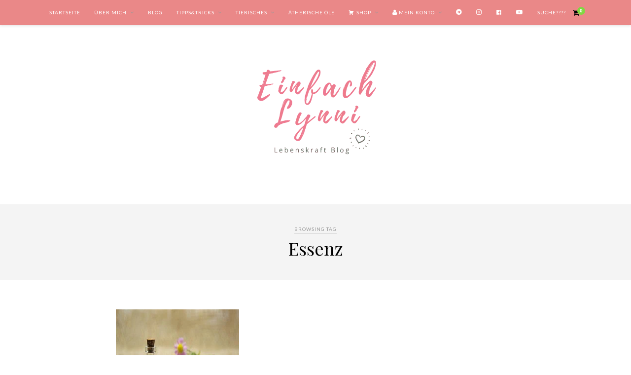

--- FILE ---
content_type: application/javascript; charset=utf-8
request_url: https://sp-ao.shortpixel.ai/client/ret_wait/https://einfachlynni.de/wp-content/cache/autoptimize/js/autoptimize_d719d4900a6e8267fa0bde18733282fd.js
body_size: 51769
content:
/*! jQuery Migrate v3.4.1 | (c) OpenJS Foundation and other contributors | jquery.org/license */
function on_keydown_remove_from_cart(e){" "===e.key&&(e.preventDefault(),e.currentTarget.click())}function focus_populate_live_region(){var e=["woocommerce-message","woocommerce-error","wc-block-components-notice-banner"].map(function(e){return"."+e+'[role="alert"]'}).join(", "),t=document.querySelectorAll(e);if(0!==t.length){var r=t[0];r.setAttribute("tabindex","-1");var i=setTimeout(function(){r.focus(),clearTimeout(i)},500)}}function refresh_sorted_by_live_region(){var e=document.querySelector(".woocommerce-result-count");if(e){var t=e.innerHTML;e.setAttribute("aria-hidden","true");var r=setTimeout(function(){e.setAttribute("aria-hidden","false"),e.innerHTML="",e.innerHTML=t,clearTimeout(r)},2e3)}}function on_document_ready(){focus_populate_live_region(),refresh_sorted_by_live_region()}function crResizeAllGridItemsUtil(e){jQuery(e).each(function(){800>jQuery(this).width()&&jQuery(this).find(".cr-reviews-grid-col3").addClass("cr-reviews-grid-col-none"),550>jQuery(this).width()&&jQuery(this).find(".cr-reviews-grid-col2").addClass("cr-reviews-grid-col-none"),jQuery(this).colcade({columns:".cr-reviews-grid-col",items:".cr-review-card"})})}function crResizeAllGridItems(){"undefined"!=typeof Colcade&&void 0!==Colcade.makeJQueryPlugin&&"function"==typeof Colcade.makeJQueryPlugin&&("function"!==(jQuery.fn.colcade,!1)&&void 0!==jQuery.fn.colcade||Colcade.makeJQueryPlugin()),crResizeAllGridItemsUtil(jQuery(".cr-reviews-grid-inner"))}function crResizeTrustBadges(){jQuery(".cr-trustbadgef").each(function(){let e=jQuery(this).find(".cr-badge").eq(0),t=jQuery(this).width()/e.outerWidth();1>t&&e.css("transform","scale("+t+")"),e.css("visibility","visible")})}function handleWpConsentApiIntegration(){const e=WP_Statistics_Tracker_Object.option.consentIntegration.status.consent_level,t=WP_Statistics_Tracker_Object.option.consentIntegration.status.track_anonymously;(t||"disabled"==e||wp_has_consent(e))&&(WpStatisticsUserTracker.init(),WpStatisticsEventTracker.init()),document.addEventListener("wp_listen_for_consent_change",function(r){var i,s=r.detail;for(i in s)s.hasOwnProperty(i)&&i===e&&"allow"===s[i]&&(WpStatisticsUserTracker.init(),WpStatisticsEventTracker.init(),t)&&WpStatisticsUserTracker.checkHitRequestConditions()})}function handleRealCookieBannerIntegration(){(window.consentApi?.consent("wp-statistics")||Promise.resolve()).then(()=>{WpStatisticsUserTracker.init(),WpStatisticsEventTracker.init()}).catch(()=>{var e=window.consentApi?.consentSync("wp-statistics-with-data-processing");null!=e.cookie&&e.cookieOptIn?(WpStatisticsUserTracker.init(),WpStatisticsEventTracker.init()):console.log("WP Statistics: Real Cookie Banner consent is not given to track visitor information.")})}function ivory_search_cursor_at_end(e){var t=e.val().length;e.trigger("focus"),e[0].setSelectionRange(t,t)}function ivory_search_analytics(e,t,r){try{var i="function"==typeof __gaTracker?__gaTracker:"function"==typeof ga&&ga,s="function"==typeof gtag&&gtag;if(!1!==s)return void s("event","Ivory Search - "+e,{event_label:t,event_category:r});!1!==i&&i("send",{hitType:"event",eventCategory:r,eventAction:"Ivory Search - "+e,eventLabel:t})}catch(e){}}void 0===jQuery.migrateMute&&(jQuery.migrateMute=!0),function(e){"use strict";"function"==typeof define&&define.amd?define(["jquery"],function(t){return e(t,window)}):"object"==typeof module&&module.exports?module.exports=e(require("jquery"),window):e(jQuery,window)}(function(e,t){"use strict";function r(t){return 0<=function(e,t){for(var r=/^(\d+)\.(\d+)\.(\d+)/,i=r.exec(e)||[],s=r.exec(t)||[],a=1;a<=3;a++){if(+s[a]<+i[a])return 1;if(+i[a]<+s[a])return-1}return 0}(e.fn.jquery,t)}e.migrateVersion="3.4.1";var i=Object.create(null);e.migrateDisablePatches=function(){for(var e=0;e<arguments.length;e++)i[arguments[e]]=!0},e.migrateEnablePatches=function(){for(var e=0;e<arguments.length;e++)delete i[arguments[e]]},e.migrateIsPatchEnabled=function(e){return!i[e]},t.console&&t.console.log&&(e&&r("3.0.0")&&!r("5.0.0")||t.console.log("JQMIGRATE: jQuery 3.x-4.x REQUIRED"),e.migrateWarnings&&t.console.log("JQMIGRATE: Migrate plugin loaded multiple times"),t.console.log("JQMIGRATE: Migrate is installed"+(e.migrateMute?"":" with logging active")+", version "+e.migrateVersion));var s={};function a(r,i){var a=t.console;!e.migrateIsPatchEnabled(r)||e.migrateDeduplicateWarnings&&s[i]||(s[i]=!0,e.migrateWarnings.push(i+" ["+r+"]"),a&&a.warn&&!e.migrateMute&&(a.warn("JQMIGRATE: "+i),e.migrateTrace&&a.trace&&a.trace()))}function n(e,t,r,i,s){Object.defineProperty(e,t,{configurable:!0,enumerable:!0,get:function(){return a(i,s),r},set:function(e){a(i,s),r=e}})}function o(t,r,i,s,n){var o=t[r];t[r]=function(){return n&&a(s,n),(e.migrateIsPatchEnabled(s)?i:o||e.noop).apply(this,arguments)}}function c(e,t,r,i,s){if(!s)throw new Error("No warning message provided");return o(e,t,r,i,s),0}function l(e,t,r,i){return o(e,t,r,i),0}e.migrateDeduplicateWarnings=!0,e.migrateWarnings=[],void 0===e.migrateTrace&&(e.migrateTrace=!0),e.migrateReset=function(){s={},e.migrateWarnings.length=0},"BackCompat"===t.document.compatMode&&a("quirks","jQuery is not compatible with Quirks Mode");var d,u,m,h={},p=e.fn.init,f=e.find,v=/\[(\s*[-\w]+\s*)([~|^$*]?=)\s*([-\w#]*?#[-\w#]*)\s*\]/,g=/\[(\s*[-\w]+\s*)([~|^$*]?=)\s*([-\w#]*?#[-\w#]*)\s*\]/g,w=/^[\s\uFEFF\xA0]+|([^\s\uFEFF\xA0])[\s\uFEFF\xA0]+$/g;for(d in l(e.fn,"init",function(t){var r=Array.prototype.slice.call(arguments);return e.migrateIsPatchEnabled("selector-empty-id")&&"string"==typeof t&&"#"===t&&(a("selector-empty-id","jQuery( '#' ) is not a valid selector"),r[0]=[]),p.apply(this,r)},"selector-empty-id"),e.fn.init.prototype=e.fn,l(e,"find",function(e){var r=Array.prototype.slice.call(arguments);if("string"==typeof e&&v.test(e))try{t.document.querySelector(e)}catch(i){e=e.replace(g,function(e,t,r,i){return"["+t+r+'"'+i+'"]'});try{t.document.querySelector(e),a("selector-hash","Attribute selector with '#' must be quoted: "+r[0]),r[0]=e}catch(e){a("selector-hash","Attribute selector with '#' was not fixed: "+r[0])}}return f.apply(this,r)},"selector-hash"),f)Object.prototype.hasOwnProperty.call(f,d)&&(e.find[d]=f[d]);c(e.fn,"size",function(){return this.length},"size","jQuery.fn.size() is deprecated and removed; use the .length property"),c(e,"parseJSON",function(){return JSON.parse.apply(null,arguments)},"parseJSON","jQuery.parseJSON is deprecated; use JSON.parse"),c(e,"holdReady",e.holdReady,"holdReady","jQuery.holdReady is deprecated"),c(e,"unique",e.uniqueSort,"unique","jQuery.unique is deprecated; use jQuery.uniqueSort"),n(e.expr,"filters",e.expr.pseudos,"expr-pre-pseudos","jQuery.expr.filters is deprecated; use jQuery.expr.pseudos"),n(e.expr,":",e.expr.pseudos,"expr-pre-pseudos","jQuery.expr[':'] is deprecated; use jQuery.expr.pseudos"),r("3.1.1")&&c(e,"trim",function(e){return null==e?"":(e+"").replace(w,"$1")},"trim","jQuery.trim is deprecated; use String.prototype.trim"),r("3.2.0")&&(c(e,"nodeName",function(e,t){return e.nodeName&&e.nodeName.toLowerCase()===t.toLowerCase()},"nodeName","jQuery.nodeName is deprecated"),c(e,"isArray",Array.isArray,"isArray","jQuery.isArray is deprecated; use Array.isArray")),r("3.3.0")&&(c(e,"isNumeric",function(e){var t=typeof e;return("number"==t||"string"==t)&&!isNaN(e-parseFloat(e))},"isNumeric","jQuery.isNumeric() is deprecated"),e.each("Boolean Number String Function Array Date RegExp Object Error Symbol".split(" "),function(e,t){h["[object "+t+"]"]=t.toLowerCase()}),c(e,"type",function(e){return null==e?e+"":"object"==typeof e||"function"==typeof e?h[Object.prototype.toString.call(e)]||"object":typeof e},"type","jQuery.type is deprecated"),c(e,"isFunction",function(e){return"function"==typeof e},"isFunction","jQuery.isFunction() is deprecated"),c(e,"isWindow",function(e){return null!=e&&e===e.window},"isWindow","jQuery.isWindow() is deprecated")),e.ajax&&(u=e.ajax,m=/(=)\?(?=&|$)|\?\?/,l(e,"ajax",function(){var e=u.apply(this,arguments);return e.promise&&(c(e,"success",e.done,"jqXHR-methods","jQXHR.success is deprecated and removed"),c(e,"error",e.fail,"jqXHR-methods","jQXHR.error is deprecated and removed"),c(e,"complete",e.always,"jqXHR-methods","jQXHR.complete is deprecated and removed")),e},"jqXHR-methods"),r("4.0.0")||e.ajaxPrefilter("+json",function(e){!1!==e.jsonp&&(m.test(e.url)||"string"==typeof e.data&&0===(e.contentType||"").indexOf("application/x-www-form-urlencoded")&&m.test(e.data))&&a("jsonp-promotion","JSON-to-JSONP auto-promotion is deprecated")}));var y=e.fn.removeAttr,b=e.fn.toggleClass,x=/\S+/g;function j(e){return e.replace(/-([a-z])/g,function(e,t){return t.toUpperCase()})}l(e.fn,"removeAttr",function(t){var r=this,i=!1;return e.each(t.match(x),function(t,s){e.expr.match.bool.test(s)&&r.each(function(){if(!1!==e(this).prop(s))return!(i=!0)}),i&&(a("removeAttr-bool","jQuery.fn.removeAttr no longer sets boolean properties: "+s),r.prop(s,!1))}),y.apply(this,arguments)},"removeAttr-bool"),l(e.fn,"toggleClass",function(t){return void 0!==t&&"boolean"!=typeof t?b.apply(this,arguments):(a("toggleClass-bool","jQuery.fn.toggleClass( boolean ) is deprecated"),this.each(function(){var r=this.getAttribute&&this.getAttribute("class")||"";r&&e.data(this,"__className__",r),this.setAttribute&&this.setAttribute("class",!r&&!1!==t&&e.data(this,"__className__")||"")}))},"toggleClass-bool");var _,k,Q=!1,C=/^[a-z]/,S=/^(?:Border(?:Top|Right|Bottom|Left)?(?:Width|)|(?:Margin|Padding)?(?:Top|Right|Bottom|Left)?|(?:Min|Max)?(?:Width|Height))$/;e.swap&&e.each(["height","width","reliableMarginRight"],function(t,r){var i=e.cssHooks[r]&&e.cssHooks[r].get;i&&(e.cssHooks[r].get=function(){var e;return Q=!0,e=i.apply(this,arguments),Q=!1,e})}),l(e,"swap",function(e,t,r,i){var s,n,o={};for(n in Q||a("swap","jQuery.swap() is undocumented and deprecated"),t)o[n]=e.style[n],e.style[n]=t[n];for(n in s=r.apply(e,i||[]),t)e.style[n]=o[n];return s},"swap"),r("3.4.0")&&"undefined"!=typeof Proxy&&(e.cssProps=new Proxy(e.cssProps||{},{set:function(){return a("cssProps","jQuery.cssProps is deprecated"),Reflect.set.apply(this,arguments)}})),r("4.0.0")?(k={animationIterationCount:!0,columnCount:!0,fillOpacity:!0,flexGrow:!0,flexShrink:!0,fontWeight:!0,gridArea:!0,gridColumn:!0,gridColumnEnd:!0,gridColumnStart:!0,gridRow:!0,gridRowEnd:!0,gridRowStart:!0,lineHeight:!0,opacity:!0,order:!0,orphans:!0,widows:!0,zIndex:!0,zoom:!0},"undefined"!=typeof Proxy?e.cssNumber=new Proxy(k,{get:function(){return a("css-number","jQuery.cssNumber is deprecated"),Reflect.get.apply(this,arguments)},set:function(){return a("css-number","jQuery.cssNumber is deprecated"),Reflect.set.apply(this,arguments)}}):e.cssNumber=k):k=e.cssNumber,_=e.fn.css,l(e.fn,"css",function(t,r){var i,s,n=this;return t&&"object"==typeof t&&!Array.isArray(t)?(e.each(t,function(t,r){e.fn.css.call(n,t,r)}),this):("number"==typeof r&&(s=i=j(t),C.test(s)&&S.test(s[0].toUpperCase()+s.slice(1))||k[i]||a("css-number",'Number-typed values are deprecated for jQuery.fn.css( "'+t+'", value )')),_.apply(this,arguments))},"css-number");var E,q,T,O,A=e.data;l(e,"data",function(t,r,i){var s,n,o;if(r&&"object"==typeof r&&2===arguments.length){for(o in s=e.hasData(t)&&A.call(this,t),n={},r)o!==j(o)?(a("data-camelCase","jQuery.data() always sets/gets camelCased names: "+o),s[o]=r[o]):n[o]=r[o];return A.call(this,t,n),r}return r&&"string"==typeof r&&r!==j(r)&&(s=e.hasData(t)&&A.call(this,t))&&r in s?(a("data-camelCase","jQuery.data() always sets/gets camelCased names: "+r),2<arguments.length&&(s[r]=i),s[r]):A.apply(this,arguments)},"data-camelCase"),e.fx&&(T=e.Tween.prototype.run,O=function(e){return e},l(e.Tween.prototype,"run",function(){1<e.easing[this.easing].length&&(a("easing-one-arg","'jQuery.easing."+this.easing.toString()+"' should use only one argument"),e.easing[this.easing]=O),T.apply(this,arguments)},"easing-one-arg"),E=e.fx.interval,q="jQuery.fx.interval is deprecated",t.requestAnimationFrame&&Object.defineProperty(e.fx,"interval",{configurable:!0,enumerable:!0,get:function(){return t.document.hidden||a("fx-interval",q),e.migrateIsPatchEnabled("fx-interval")&&void 0===E?13:E},set:function(e){a("fx-interval",q),E=e}}));var I=e.fn.load,D=e.event.add,P=e.event.fix;function R(e){var r=t.document.implementation.createHTMLDocument("");return r.body.innerHTML=e,r.body&&r.body.innerHTML}e.event.props=[],e.event.fixHooks={},n(e.event.props,"concat",e.event.props.concat,"event-old-patch","jQuery.event.props.concat() is deprecated and removed"),l(e.event,"fix",function(t){var r,i=t.type,s=this.fixHooks[i],n=e.event.props;if(n.length)for(a("event-old-patch","jQuery.event.props are deprecated and removed: "+n.join());n.length;)e.event.addProp(n.pop());if(s&&!s._migrated_&&(s._migrated_=!0,a("event-old-patch","jQuery.event.fixHooks are deprecated and removed: "+i),(n=s.props)&&n.length))for(;n.length;)e.event.addProp(n.pop());return r=P.call(this,t),s&&s.filter?s.filter(r,t):r},"event-old-patch"),l(e.event,"add",function(e,r){return e===t&&"load"===r&&"complete"===t.document.readyState&&a("load-after-event","jQuery(window).on('load'...) called after load event occurred"),D.apply(this,arguments)},"load-after-event"),e.each(["load","unload","error"],function(t,r){l(e.fn,r,function(){var e=Array.prototype.slice.call(arguments,0);return"load"===r&&"string"==typeof e[0]?I.apply(this,e):(a("shorthand-removed-v3","jQuery.fn."+r+"() is deprecated"),e.splice(0,0,r),arguments.length?this.on.apply(this,e):(this.triggerHandler.apply(this,e),this))},"shorthand-removed-v3")}),e.each("blur focus focusin focusout resize scroll click dblclick mousedown mouseup mousemove mouseover mouseout mouseenter mouseleave change select submit keydown keypress keyup contextmenu".split(" "),function(t,r){c(e.fn,r,function(e,t){return 0<arguments.length?this.on(r,null,e,t):this.trigger(r)},"shorthand-deprecated-v3","jQuery.fn."+r+"() event shorthand is deprecated")}),e(function(){e(t.document).triggerHandler("ready")}),e.event.special.ready={setup:function(){this===t.document&&a("ready-event","'ready' event is deprecated")}},c(e.fn,"bind",function(e,t,r){return this.on(e,null,t,r)},"pre-on-methods","jQuery.fn.bind() is deprecated"),c(e.fn,"unbind",function(e,t){return this.off(e,null,t)},"pre-on-methods","jQuery.fn.unbind() is deprecated"),c(e.fn,"delegate",function(e,t,r,i){return this.on(t,e,r,i)},"pre-on-methods","jQuery.fn.delegate() is deprecated"),c(e.fn,"undelegate",function(e,t,r){return 1===arguments.length?this.off(e,"**"):this.off(t,e||"**",r)},"pre-on-methods","jQuery.fn.undelegate() is deprecated"),c(e.fn,"hover",function(e,t){return this.on("mouseenter",e).on("mouseleave",t||e)},"pre-on-methods","jQuery.fn.hover() is deprecated");var W=/<(?!area|br|col|embed|hr|img|input|link|meta|param)(([a-z][^\/\0>\x20\t\r\n\f]*)[^>]*)\/>/gi;e.UNSAFE_restoreLegacyHtmlPrefilter=function(){e.migrateEnablePatches("self-closed-tags")},l(e,"htmlPrefilter",function(e){var t,r;return(r=(t=e).replace(W,"<$1></$2>"))!==t&&R(t)!==R(r)&&a("self-closed-tags","HTML tags must be properly nested and closed: "+t),e.replace(W,"<$1></$2>")},"self-closed-tags"),e.migrateDisablePatches("self-closed-tags");var M,N,L,z=e.fn.offset;return l(e.fn,"offset",function(){var e=this[0];return!e||e.nodeType&&e.getBoundingClientRect?z.apply(this,arguments):(a("offset-valid-elem","jQuery.fn.offset() requires a valid DOM element"),arguments.length?this:void 0)},"offset-valid-elem"),e.ajax&&(M=e.param,l(e,"param",function(t,r){var i=e.ajaxSettings&&e.ajaxSettings.traditional;return void 0===r&&i&&(a("param-ajax-traditional","jQuery.param() no longer uses jQuery.ajaxSettings.traditional"),r=i),M.call(this,t,r)},"param-ajax-traditional")),c(e.fn,"andSelf",e.fn.addBack,"andSelf","jQuery.fn.andSelf() is deprecated and removed, use jQuery.fn.addBack()"),e.Deferred&&(N=e.Deferred,L=[["resolve","done",e.Callbacks("once memory"),e.Callbacks("once memory"),"resolved"],["reject","fail",e.Callbacks("once memory"),e.Callbacks("once memory"),"rejected"],["notify","progress",e.Callbacks("memory"),e.Callbacks("memory")]],l(e,"Deferred",function(t){var r=N(),i=r.promise();function s(){var t=arguments;return e.Deferred(function(s){e.each(L,function(e,a){var n="function"==typeof t[e]&&t[e];r[a[1]](function(){var e=n&&n.apply(this,arguments);e&&"function"==typeof e.promise?e.promise().done(s.resolve).fail(s.reject).progress(s.notify):s[a[0]+"With"](this===i?s.promise():this,n?[e]:arguments)})}),t=null}).promise()}return c(r,"pipe",s,"deferred-pipe","deferred.pipe() is deprecated"),c(i,"pipe",s,"deferred-pipe","deferred.pipe() is deprecated"),t&&t.call(r,r),r},"deferred-pipe"),e.Deferred.exceptionHook=N.exceptionHook),e}),function(){"use strict";function e(e){e.fn._fadeIn=e.fn.fadeIn;var t=e.noop||function(){},r=/MSIE/.test(navigator.userAgent),i=/MSIE 6.0/.test(navigator.userAgent)&&!/MSIE 8.0/.test(navigator.userAgent),s=(document.documentMode,"function"==typeof document.createElement("div").style.setExpression&&document.createElement("div").style.setExpression);e.blockUI=function(e){o(window,e)},e.unblockUI=function(e){c(window,e)},e.growlUI=function(t,r,i,s){var a=e('<div class="growlUI"></div>');t&&a.append("<h1>"+t+"</h1>"),r&&a.append("<h2>"+r+"</h2>"),void 0===i&&(i=3e3);var n=function(t){t=t||{},e.blockUI({message:a,fadeIn:void 0!==t.fadeIn?t.fadeIn:700,fadeOut:void 0!==t.fadeOut?t.fadeOut:1e3,timeout:void 0!==t.timeout?t.timeout:i,centerY:!1,showOverlay:!1,onUnblock:s,css:e.blockUI.defaults.growlCSS})};n(),a.css("opacity"),a.on("mouseover",function(){n({fadeIn:0,timeout:3e4});var t=e(".blockMsg");t.stop(),t.fadeTo(300,1)}).on("mouseout",function(){e(".blockMsg").fadeOut(1e3)})},e.fn.block=function(t){if(this[0]===window)return e.blockUI(t),this;var r=e.extend({},e.blockUI.defaults,t||{});return this.each(function(){var t=e(this);r.ignoreIfBlocked&&t.data("blockUI.isBlocked")||t.unblock({fadeOut:0})}),this.each(function(){"static"==e.css(this,"position")&&(this.style.position="relative",e(this).data("blockUI.static",!0)),this.style.zoom=1,o(this,t)})},e.fn.unblock=function(t){return this[0]===window?(e.unblockUI(t),this):this.each(function(){c(this,t)})},e.blockUI.version=2.7,e.blockUI.defaults={message:"<h1>Please wait...</h1>",title:null,draggable:!0,theme:!1,css:{padding:0,margin:0,width:"30%",top:"40%",left:"35%",textAlign:"center",color:"#000",border:"3px solid #aaa",backgroundColor:"#fff",cursor:"wait"},themedCSS:{width:"30%",top:"40%",left:"35%"},overlayCSS:{backgroundColor:"#000",opacity:.6,cursor:"wait"},cursorReset:"default",growlCSS:{width:"350px",top:"10px",left:"",right:"10px",border:"none",padding:"5px",opacity:.6,cursor:"default",color:"#fff",backgroundColor:"#000","-webkit-border-radius":"10px","-moz-border-radius":"10px","border-radius":"10px"},iframeSrc:/^https/i.test(window.location.href||"")?"javascript:false":"about:blank",forceIframe:!1,baseZ:1e3,centerX:!0,centerY:!0,allowBodyStretch:!0,bindEvents:!0,constrainTabKey:!0,fadeIn:200,fadeOut:400,timeout:0,showOverlay:!0,focusInput:!0,focusableElements:":input:enabled:visible",onBlock:null,onUnblock:null,onOverlayClick:null,quirksmodeOffsetHack:4,blockMsgClass:"blockMsg",ignoreIfBlocked:!1};var a=null,n=[];function o(o,l){var u,p,f=o==window,v=l&&void 0!==l.message?l.message:void 0;if(!(l=e.extend({},e.blockUI.defaults,l||{})).ignoreIfBlocked||!e(o).data("blockUI.isBlocked")){if(l.overlayCSS=e.extend({},e.blockUI.defaults.overlayCSS,l.overlayCSS||{}),u=e.extend({},e.blockUI.defaults.css,l.css||{}),l.onOverlayClick&&(l.overlayCSS.cursor="pointer"),p=e.extend({},e.blockUI.defaults.themedCSS,l.themedCSS||{}),v=void 0===v?l.message:v,f&&a&&c(window,{fadeOut:0}),v&&"string"!=typeof v&&(v.parentNode||v.jquery)){var g=v.jquery?v[0]:v,w={};e(o).data("blockUI.history",w),w.el=g,w.parent=g.parentNode,w.display=g.style.display,w.position=g.style.position,w.parent&&w.parent.removeChild(g)}e(o).data("blockUI.onUnblock",l.onUnblock);var y,b,x,j,_=l.baseZ;y=r||l.forceIframe?e('<iframe class="blockUI" style="z-index:'+_+++';display:none;border:none;margin:0;padding:0;position:absolute;width:100%;height:100%;top:0;left:0" src="'+l.iframeSrc+'"></iframe>'):e('<div class="blockUI" style="display:none"></div>'),b=l.theme?e('<div class="blockUI blockOverlay ui-widget-overlay" style="z-index:'+_+++';display:none"></div>'):e('<div class="blockUI blockOverlay" style="z-index:'+_+++';display:none;border:none;margin:0;padding:0;width:100%;height:100%;top:0;left:0"></div>'),l.theme&&f?(j='<div class="blockUI '+l.blockMsgClass+' blockPage ui-dialog ui-widget ui-corner-all" style="z-index:'+(_+10)+';display:none;position:fixed">',l.title&&(j+='<div class="ui-widget-header ui-dialog-titlebar ui-corner-all blockTitle">'+(l.title||"&nbsp;")+"</div>"),j+='<div class="ui-widget-content ui-dialog-content"></div>',j+="</div>"):l.theme?(j='<div class="blockUI '+l.blockMsgClass+' blockElement ui-dialog ui-widget ui-corner-all" style="z-index:'+(_+10)+';display:none;position:absolute">',l.title&&(j+='<div class="ui-widget-header ui-dialog-titlebar ui-corner-all blockTitle">'+(l.title||"&nbsp;")+"</div>"),j+='<div class="ui-widget-content ui-dialog-content"></div>',j+="</div>"):j=f?'<div class="blockUI '+l.blockMsgClass+' blockPage" style="z-index:'+(_+10)+';display:none;position:fixed"></div>':'<div class="blockUI '+l.blockMsgClass+' blockElement" style="z-index:'+(_+10)+';display:none;position:absolute"></div>',x=e(j),v&&(l.theme?(x.css(p),x.addClass("ui-widget-content")):x.css(u)),l.theme||b.css(l.overlayCSS),b.css("position",f?"fixed":"absolute"),(r||l.forceIframe)&&y.css("opacity",0);var k=[y,b,x],Q=e(f?"body":o);e.each(k,function(){this.appendTo(Q)}),l.theme&&l.draggable&&e.fn.draggable&&x.draggable({handle:".ui-dialog-titlebar",cancel:"li"});var C=s&&(!e.support.boxModel||e("object,embed",f?null:o).length>0);if(i||C){if(f&&l.allowBodyStretch&&e.support.boxModel&&e("html,body").css("height","100%"),(i||!e.support.boxModel)&&!f)var S=h(o,"borderTopWidth"),E=h(o,"borderLeftWidth"),q=S?"(0 - "+S+")":0,T=E?"(0 - "+E+")":0;e.each(k,function(e,t){var r=t[0].style;if(r.position="absolute",e<2)f?r.setExpression("height","Math.max(document.body.scrollHeight, document.body.offsetHeight) - (jQuery.support.boxModel?0:"+l.quirksmodeOffsetHack+') + "px"'):r.setExpression("height",'this.parentNode.offsetHeight + "px"'),f?r.setExpression("width",'jQuery.support.boxModel && document.documentElement.clientWidth || document.body.clientWidth + "px"'):r.setExpression("width",'this.parentNode.offsetWidth + "px"'),T&&r.setExpression("left",T),q&&r.setExpression("top",q);else if(l.centerY)f&&r.setExpression("top",'(document.documentElement.clientHeight || document.body.clientHeight) / 2 - (this.offsetHeight / 2) + (blah = document.documentElement.scrollTop ? document.documentElement.scrollTop : document.body.scrollTop) + "px"'),r.marginTop=0;else if(!l.centerY&&f){var i="((document.documentElement.scrollTop ? document.documentElement.scrollTop : document.body.scrollTop) + "+(l.css&&l.css.top?parseInt(l.css.top,10):0)+') + "px"';r.setExpression("top",i)}})}if(v&&(l.theme?x.find(".ui-widget-content").append(v):x.append(v),(v.jquery||v.nodeType)&&e(v).show()),(r||l.forceIframe)&&l.showOverlay&&y.show(),l.fadeIn){var O=l.onBlock?l.onBlock:t,A=l.showOverlay&&!v?O:t,I=v?O:t;l.showOverlay&&b._fadeIn(l.fadeIn,A),v&&x._fadeIn(l.fadeIn,I)}else l.showOverlay&&b.show(),v&&x.show(),l.onBlock&&l.onBlock.bind(x)();if(d(1,o,l),f?(a=x[0],n=e(l.focusableElements,a),l.focusInput&&setTimeout(m,20)):function(e,t,r){var i=e.parentNode,s=e.style,a=(i.offsetWidth-e.offsetWidth)/2-h(i,"borderLeftWidth"),n=(i.offsetHeight-e.offsetHeight)/2-h(i,"borderTopWidth");t&&(s.left=a>0?a+"px":"0"),r&&(s.top=n>0?n+"px":"0")}(x[0],l.centerX,l.centerY),l.timeout){var D=setTimeout(function(){f?e.unblockUI(l):e(o).unblock(l)},l.timeout);e(o).data("blockUI.timeout",D)}}}function c(t,r){var i,s,o=t==window,c=e(t),u=c.data("blockUI.history"),m=c.data("blockUI.timeout");m&&(clearTimeout(m),c.removeData("blockUI.timeout")),r=e.extend({},e.blockUI.defaults,r||{}),d(0,t,r),null===r.onUnblock&&(r.onUnblock=c.data("blockUI.onUnblock"),c.removeData("blockUI.onUnblock")),s=o?e(document.body).children().filter(".blockUI").add("body > .blockUI"):c.find(">.blockUI"),r.cursorReset&&(s.length>1&&(s[1].style.cursor=r.cursorReset),s.length>2&&(s[2].style.cursor=r.cursorReset)),o&&(a=n=null),r.fadeOut?(i=s.length,s.stop().fadeOut(r.fadeOut,function(){0==--i&&l(s,u,r,t)})):l(s,u,r,t)}function l(t,r,i,s){var a=e(s);if(!a.data("blockUI.isBlocked")){t.each(function(e,t){this.parentNode&&this.parentNode.removeChild(this)}),r&&r.el&&(r.el.style.display=r.display,r.el.style.position=r.position,r.el.style.cursor="default",r.parent&&r.parent.appendChild(r.el),a.removeData("blockUI.history")),a.data("blockUI.static")&&a.css("position","static"),"function"==typeof i.onUnblock&&i.onUnblock(s,i);var n=e(document.body),o=n.width(),c=n[0].style.width;n.width(o-1).width(o),n[0].style.width=c}}function d(t,r,i){var s=r==window,n=e(r);if((t||(!s||a)&&(s||n.data("blockUI.isBlocked")))&&(n.data("blockUI.isBlocked",t),s&&i.bindEvents&&(!t||i.showOverlay))){var o="mousedown mouseup keydown keypress keyup touchstart touchend touchmove";t?e(document).on(o,i,u):e(document).off(o,u)}}function u(t){if("keydown"===t.type&&t.keyCode&&9==t.keyCode&&a&&t.data.constrainTabKey){var r=n,i=!t.shiftKey&&t.target===r[r.length-1],s=t.shiftKey&&t.target===r[0];if(i||s)return setTimeout(function(){m(s)},10),!1}var o=t.data,c=e(t.target);return c.hasClass("blockOverlay")&&o.onOverlayClick&&o.onOverlayClick(t),c.parents("div."+o.blockMsgClass).length>0||0===c.parents().children().filter("div.blockUI").length}function m(e){if(n){var t=n[!0===e?n.length-1:0];t&&t.trigger("focus")}}function h(t,r){return parseInt(e.css(t,r),10)||0}}"function"==typeof define&&define.amd&&define.amd.jQuery?define(["jquery"],e):e(jQuery)}(),jQuery(function(e){if("undefined"==typeof wc_add_to_cart_params)return!1;var t=function(){this.requests=[],this.addRequest=this.addRequest.bind(this),this.run=this.run.bind(this),this.$liveRegion=this.createLiveRegion(),e(document.body).on("click",".add_to_cart_button:not(.wc-interactive)",{addToCartHandler:this},this.onAddToCart).on("keydown",".add_to_cart_button:not(.wc-interactive)",{addToCartHandler:this},e=>{" "===e.key&&(e.preventDefault(),e.target.click())}).on("click",".remove_from_cart_button",{addToCartHandler:this},this.onRemoveFromCart).on("keydown",".remove_from_cart_button",this.onKeydownRemoveFromCart).on("added_to_cart",{addToCartHandler:this},this.onAddedToCart).on("removed_from_cart",{addToCartHandler:this},this.onRemovedFromCart).on("ajax_request_not_sent.adding_to_cart",this.updateButton)};t.prototype.addRequest=function(e){this.requests.push(e),1===this.requests.length&&this.run()},t.prototype.run=function(){var t=this,r=t.requests[0].complete;t.requests[0].complete=function(){"function"==typeof r&&r(),t.requests.shift(),t.requests.length>0&&t.run()},e.ajax(this.requests[0])},t.prototype.onAddToCart=function(t){var r=e(this);if(r.is(".ajax_add_to_cart")){if(!r.attr("data-product_id"))return!0;if(t.data.addToCartHandler.$liveRegion.text("").removeAttr("aria-relevant"),t.preventDefault(),r.removeClass("added"),r.addClass("loading"),!1===e(document.body).triggerHandler("should_send_ajax_request.adding_to_cart",[r]))return e(document.body).trigger("ajax_request_not_sent.adding_to_cart",[!1,!1,r]),!0;var i={};e.each(r.data(),function(e,t){i[e]=t}),e.each(r[0].dataset,function(e,t){i[e]=t}),e(document.body).trigger("adding_to_cart",[r,i]),t.data.addToCartHandler.addRequest({type:"POST",url:wc_add_to_cart_params.wc_ajax_url.toString().replace("%%endpoint%%","add_to_cart"),data:i,success:function(t){t&&(t.error&&t.product_url?window.location=t.product_url:"yes"!==wc_add_to_cart_params.cart_redirect_after_add?e(document.body).trigger("added_to_cart",[t.fragments,t.cart_hash,r]):window.location=wc_add_to_cart_params.cart_url)},dataType:"json"})}},t.prototype.onRemoveFromCart=function(t){var r=e(this),i=r.closest(".woocommerce-mini-cart-item");t.data.addToCartHandler.$liveRegion.text("").removeAttr("aria-relevant"),t.preventDefault(),i.block({message:null,overlayCSS:{opacity:.6}}),t.data.addToCartHandler.addRequest({type:"POST",url:wc_add_to_cart_params.wc_ajax_url.toString().replace("%%endpoint%%","remove_from_cart"),data:{cart_item_key:r.data("cart_item_key")},success:function(t){t&&t.fragments?e(document.body).trigger("removed_from_cart",[t.fragments,t.cart_hash,r]):window.location=r.attr("href")},error:function(){window.location=r.attr("href")},dataType:"json"})},t.prototype.onKeydownRemoveFromCart=function(t){" "===t.key&&(t.preventDefault(),e(this).trigger("click"))},t.prototype.updateButton=function(t,r,i,s){if(s=void 0!==s&&s){if(s.removeClass("loading"),r&&s.addClass("added"),r&&!wc_add_to_cart_params.is_cart&&0===s.parent().find(".added_to_cart").length){var a=document.createElement("a");a.href=wc_add_to_cart_params.cart_url,a.className="added_to_cart wc-forward",a.title=wc_add_to_cart_params.i18n_view_cart,a.textContent=wc_add_to_cart_params.i18n_view_cart,s.after(a)}e(document.body).trigger("wc_cart_button_updated",[s])}},t.prototype.updateFragments=function(t,r){r&&(e.each(r,function(t){e(t).addClass("updating").fadeTo("400","0.6").block({message:null,overlayCSS:{opacity:.6}})}),e.each(r,function(t,r){e(t).replaceWith(r),e(t).stop(!0).css("opacity","1").unblock()}),e(document.body).trigger("wc_fragments_loaded"))},t.prototype.alertCartUpdated=function(e,t,r,i){if(i=void 0!==i&&i){var s=i.data("success_message");if(!s)return;e.data.addToCartHandler.$liveRegion.delay(1e3).text(s).attr("aria-relevant","all")}},t.prototype.createLiveRegion=function(){var t=e(".widget_shopping_cart_live_region");return t.length?t:e('<div class="widget_shopping_cart_live_region screen-reader-text" role="status"></div>').appendTo("body")},t.prototype.onAddedToCart=function(e,t,r,i){e.data.addToCartHandler.updateButton(e,t,r,i),e.data.addToCartHandler.updateFragments(e,t),e.data.addToCartHandler.alertCartUpdated(e,t,r,i)},t.prototype.onRemovedFromCart=function(e,t,r,i){e.data.addToCartHandler.updateFragments(e,t),e.data.addToCartHandler.alertCartUpdated(e,t,r,i)},new t}),function(e,t){var r,i;"object"==typeof exports&&"undefined"!=typeof module?module.exports=t():"function"==typeof define&&define.amd?define(t):(e="undefined"!=typeof globalThis?globalThis:e||self,r=e.Cookies,(i=e.Cookies=t()).noConflict=function(){return e.Cookies=r,i})}(this,function(){"use strict";function e(e){for(var t=1;t<arguments.length;t++){var r=arguments[t];for(var i in r)e[i]=r[i]}return e}return function t(r,i){function s(t,s,a){if("undefined"!=typeof document){"number"==typeof(a=e({},i,a)).expires&&(a.expires=new Date(Date.now()+864e5*a.expires)),a.expires&&(a.expires=a.expires.toUTCString()),t=encodeURIComponent(t).replace(/%(2[346B]|5E|60|7C)/g,decodeURIComponent).replace(/[()]/g,escape);var n="";for(var o in a)a[o]&&(n+="; "+o,!0!==a[o]&&(n+="="+a[o].split(";")[0]));return document.cookie=t+"="+r.write(s,t)+n}}return Object.create({set:s,get:function(e){if("undefined"!=typeof document&&(!arguments.length||e)){for(var t=document.cookie?document.cookie.split("; "):[],i={},s=0;s<t.length;s++){var a=t[s].split("="),n=a.slice(1).join("=");try{var o=decodeURIComponent(a[0]);if(i[o]=r.read(n,o),e===o)break}catch(e){}}return e?i[e]:i}},remove:function(t,r){s(t,"",e({},r,{expires:-1}))},withAttributes:function(r){return t(this.converter,e({},this.attributes,r))},withConverter:function(r){return t(e({},this.converter,r),this.attributes)}},{attributes:{value:Object.freeze(i)},converter:{value:Object.freeze(r)}})}({read:function(e){return'"'===e[0]&&(e=e.slice(1,-1)),e.replace(/(%[\dA-F]{2})+/gi,decodeURIComponent)},write:function(e){return encodeURIComponent(e).replace(/%(2[346BF]|3[AC-F]|40|5[BDE]|60|7[BCD])/g,decodeURIComponent)}},{path:"/"})}),jQuery(function(e){e(".woocommerce-ordering").on("change","select.orderby",function(){e(this).closest("form").trigger("submit")}),e("input.qty:not(.product-quantity input.qty)").each(function(){var t=parseFloat(e(this).attr("min"));t>=0&&parseFloat(e(this).val())<t&&e(this).val(t)});var t="store_notice"+(e(".woocommerce-store-notice").data("noticeId")||"");if("hidden"===Cookies.get(t))e(".woocommerce-store-notice").hide();else{function r(t){["Enter"," "].includes(t.key)&&(t.preventDefault(),e(".woocommerce-store-notice__dismiss-link").click())}e(".woocommerce-store-notice").show(),e(".woocommerce-store-notice__dismiss-link").on("click",function i(s){Cookies.set(t,"hidden",{path:"/"}),e(".woocommerce-store-notice").hide(),s.preventDefault(),e(".woocommerce-store-notice__dismiss-link").off("click",i).off("keydown",r)}).on("keydown",r)}e(".woocommerce-input-wrapper span.description").length&&e(document.body).on("click",function(){e(".woocommerce-input-wrapper span.description:visible").prop("aria-hidden",!0).slideUp(250)}),e(".woocommerce-input-wrapper").on("click",function(e){e.stopPropagation()}),e(".woocommerce-input-wrapper :input").on("keydown",function(t){var r=e(this).parent().find("span.description");if(27===t.which&&r.length&&r.is(":visible"))return r.prop("aria-hidden",!0).slideUp(250),t.preventDefault(),!1}).on("click focus",function(){var t=e(this).parent(),r=t.find("span.description");t.addClass("currentTarget"),e(".woocommerce-input-wrapper:not(.currentTarget) span.description:visible").prop("aria-hidden",!0).slideUp(250),r.length&&r.is(":hidden")&&r.prop("aria-hidden",!1).slideDown(250),t.removeClass("currentTarget")}),e.scroll_to_notices=function(t){t.length&&e("html, body").animate({scrollTop:t.offset().top-100},1e3)},e('.woocommerce form .woocommerce-Input[type="password"]').wrap('<span class="password-input"></span>'),e(".woocommerce form input").filter(":password").parent("span").addClass("password-input"),e(".password-input").each(function(){const t=e(this).find("input").attr("id");e(this).append('<button type="button" class="show-password-input" aria-label="'+woocommerce_params.i18n_password_show+'" aria-describedBy="'+t+'"></button>')}),e(".show-password-input").on("click",function(t){t.preventDefault(),e(this).hasClass("display-password")?(e(this).removeClass("display-password"),e(this).attr("aria-label",woocommerce_params.i18n_password_show)):(e(this).addClass("display-password"),e(this).attr("aria-label",woocommerce_params.i18n_password_hide)),e(this).hasClass("display-password")?e(this).siblings(['input[type="password"]']).prop("type","text"):e(this).siblings('input[type="text"]').prop("type","password"),e(this).siblings("input").focus()}),e("a.coming-soon-footer-banner-dismiss").on("click",function(t){var r=e(t.target);e.ajax({type:"post",url:r.data("rest-url"),data:{woocommerce_meta:{coming_soon_banner_dismissed:"yes"}},beforeSend:function(e){e.setRequestHeader("X-WP-Nonce",r.data("rest-nonce"))},complete:function(){e("#coming-soon-footer-banner").hide()}})}),"undefined"==typeof wc_add_to_cart_params&&e(document.body).on("keydown",".remove_from_cart_button",on_keydown_remove_from_cart),e(document.body).on("item_removed_from_classic_cart updated_wc_div",focus_populate_live_region)}),document.addEventListener("DOMContentLoaded",on_document_ready),function(){jQuery(document).ready(function(d){crResizeAllGridItems(),crResizeTrustBadges(),jQuery("form#commentform").attr("enctype","multipart/form-data").attr("encoding","multipart/form-data"),jQuery("#commentform").on("submit",function(e){"1"===cr_ajax_object.ivole_recaptcha&&(""===jQuery("#g-recaptcha-response").val()&&(e.preventDefault(),alert("Please confirm that you are not a robot")))}),jQuery("ol.commentlist").on("click",".cr-comment-a",function(e){if("0"===cr_ajax_object.disable_lightbox){e.preventDefault();const n=jQuery(".pswp");if(0<n.length){const e=n[0];var t=jQuery(this).parent().parent().find(".cr-comment-a img"),r=jQuery(this).find("img"),s=0;if(t.length>0&&r.length>0){var a=[];for(i=0;i<t.length;i++)a.push({src:t[i].src,w:t[i].naturalWidth,h:t[i].naturalHeight,title:t[i].alt}),r[0].src==t[i].src&&(s=i);new PhotoSwipe(e,PhotoSwipeUI_Default,a,{index:s}).init()}}}}),jQuery(".cr-reviews-grid").on("click",".image-row-vid, .cr-comment-videoicon",function(e){return jQuery(this).closest(".image-row").hasClass("cr-vid-playing")?(jQuery(this).closest(".image-row").find(".image-row-vid").get(0).pause(),jQuery(this).closest(".image-row").find(".image-row-vid").prop("controls",!1),jQuery(this).closest(".image-row").removeClass("cr-vid-playing")):(jQuery(this).closest(".image-row").addClass("cr-vid-playing"),jQuery(this).closest(".image-row").find(".image-row-vid").prop("controls",!0),jQuery(this).closest(".image-row").find(".image-row-vid").get(0).play()),!1}),jQuery(".cr-ajax-reviews-cus-images-modal").on("click",".cr-ajax-reviews-video, .cr-ajax-reviews-video .cr-comment-videoicon",function(e){return jQuery(this).closest(".cr-ajax-reviews-video").hasClass("cr-vid-playing")?(jQuery(this).closest(".cr-ajax-reviews-video").find("video").get(0).pause(),jQuery(this).closest(".cr-ajax-reviews-video").find("video").prop("controls",!1),jQuery(this).closest(".cr-ajax-reviews-video").removeClass("cr-vid-playing")):(jQuery(this).closest(".cr-ajax-reviews-video").addClass("cr-vid-playing"),jQuery(this).closest(".cr-ajax-reviews-video").find("video").prop("controls",!0),jQuery(this).closest(".cr-ajax-reviews-video").find("video").get(0).play()),!1}),jQuery(".cr-reviews-grid").on("click",".media-row-count",function(e){if("0"===cr_ajax_object.disable_lightbox){e.preventDefault();const r=jQuery(".pswp");let s=jQuery(this).parent().find(".image-row-vid,.image-row-img"),a=jQuery(this),n=0;if(s.length>0&&a.length>0){const e=r[0];var t=[];for(i=0;i<s.length;i++)"vid"===s[i].dataset.crmedia?t.push({html:'<div class="cr-video-wrapper"><video class="cr-media-video" src="'+s[i].src+'" controls></video></div>',title:s[i].dataset.crtitle}):t.push({src:s[i].src,w:s[i].naturalWidth,h:s[i].naturalHeight,title:s[i].alt}),a[0].src==s[i].src&&(n=i);new PhotoSwipe(e,PhotoSwipeUI_Default,t,{index:n}).init()}}}),jQuery(document).on("click",".cr-video-wrapper .cr-media-video",function(e){const t=jQuery(this).get(0);if(t){!!(t.currentTime>0&&!t.paused&&!t.ended&&t.readyState>2)?t.pause():t.play()}return!1}),jQuery(".cr-reviews-grid").on("click",".image-row-img, .image-row-count",function(e){if("0"===cr_ajax_object.disable_lightbox){e.preventDefault();const n=jQuery(".pswp");if(0<n.length){const e=n[0];var t=jQuery(this).parent().find("img.image-row-img"),r=jQuery(this),s=0;if(t.length>0&&r.length>0){var a=[];for(i=0;i<t.length;i++)a.push({src:t[i].src,w:t[i].naturalWidth,h:t[i].naturalHeight,title:t[i].alt}),r[0].src==t[i].src&&(s=i);new PhotoSwipe(e,PhotoSwipeUI_Default,a,{index:s}).init()}}}}),t("ol.commentlist",".cr-voting-a","cr_vote_review"),t(".cr-ajax-reviews-cus-images-modal",".cr-voting-a","cr_vote_review"),t(".cr-qna-block .cr-qna-list-block",".cr-voting-a","cr_vote_question"),jQuery("ol.commentlist").on("click",".cr-video-a, .cr-comment-videoicon",function(e){if(!jQuery(this).closest(".cr-comment-videos").hasClass("cr-comment-videos-modal")){let e=jQuery(this).closest("[class*='cr-comment-video-']");return jQuery(this).closest(".cr-comment-videos").addClass("cr-comment-videos-modal"),e.addClass("cr-comment-video-modal"),e.find("video").prop("controls",!0),e.find(".cr-comment-videoicon").hide(),e.find("video").get(0).play(),!1}return!1}),jQuery("ol.commentlist").on("click",".cr-comment-videos",function(e){if(jQuery(this).hasClass("cr-comment-videos-modal"))return jQuery(this).removeClass("cr-comment-videos-modal"),jQuery(this).find("[class*='cr-comment-video-']").each(function(e,t){jQuery(t).hasClass("cr-comment-video-modal")&&(jQuery(t).removeClass("cr-comment-video-modal"),jQuery(t).find("video").get(0).pause(),jQuery(t).find("video").prop("controls",!1),jQuery(t).find(".cr-comment-videoicon").show(),jQuery(t).removeAttr("style"))}),!1}),jQuery(".cr-show-more-reviews-prd").on("click",function(e){e.preventDefault(),l(jQuery(this))}),jQuery(".cr-ajax-reviews-sort").on("change",function(e){if(e.preventDefault(),jQuery(this).parents(".cr-all-reviews-shortcode").length)s(jQuery(this));else{var t=jQuery(this).parents(".cr-reviews-ajax-comments").find(".commentlist.cr-ajax-reviews-list").attr("data-product"),r=jQuery(this).children("option:selected").val(),i=jQuery(this).parents(".cr-reviews-ajax-comments").find(".cr-summaryBox-ajax tr.ivole-histogramRow.ivole-histogramRow-s .ivole-histogram-a").attr("data-rating");i||(i=0);var a={action:"cr_sort_reviews",productID:t,sort:r,rating:i};jQuery(this).parents(".cr-reviews-ajax-comments").find(".cr-search-no-reviews").hide(),jQuery(this).parents(".cr-reviews-ajax-comments").find(".cr-ajax-search input").val("").trigger("change"),jQuery(this).parents(".cr-reviews-ajax-comments").find(".cr-show-more-reviews-prd").hide(),jQuery(this).parents(".cr-reviews-ajax-comments").find(".commentlist.cr-ajax-reviews-list").hide(),jQuery(this).parents(".cr-reviews-ajax-comments").find(".cr-show-more-review-spinner").show(),jQuery(this).parents(".cr-reviews-ajax-comments").find(".cr-summaryBox-ajax").addClass("cr-summaryBar-updating"),jQuery(this).addClass("cr-sort-updating"),jQuery.post({url:cr_ajax_object.ajax_url,data:a,context:this,success:function(e){jQuery(this).parents(".cr-reviews-ajax-comments").find(".cr-show-more-review-spinner").hide(),jQuery(this).parents(".cr-reviews-ajax-comments").find(".cr-summaryBox-ajax").removeClass("cr-summaryBar-updating"),jQuery(this).removeClass("cr-sort-updating"),e.page>0&&(jQuery(this).parents(".cr-reviews-ajax-comments").find(".commentlist.cr-ajax-reviews-list").empty(),jQuery(this).parents(".cr-reviews-ajax-comments").find(".commentlist.cr-ajax-reviews-list").append(e.html),jQuery(this).parents(".cr-reviews-ajax-comments").find(".commentlist.cr-ajax-reviews-list").show(),jQuery(this).parents(".cr-reviews-ajax-comments").attr("data-page",e.page),e.show_more_label&&jQuery(this).parents(".cr-reviews-ajax-comments").find(".cr-show-more-reviews-prd").text(e.show_more_label),e.count_row&&jQuery(this).parents(".cr-reviews-ajax-comments").find(".cr-count-row .cr-count-row-count").html(e.count_row),e.last_page||jQuery(this).parents(".cr-reviews-ajax-comments").find(".cr-show-more-reviews-prd").show())},dataType:"json"})}}),jQuery(".cr-noAjax").on("click",".ivole-histogram-a",function(e){e.preventDefault();const t=new URL(window.location);t.searchParams.set(cr_ajax_object.rating_filter,jQuery(this).data("rating")),t.hash=cr_ajax_object.reviews_tab,window.location=t.href}),jQuery(".cr-reviews-ajax-comments").on("click",".ivole-histogram-a, .cr-seeAllReviews",function(e){e.preventDefault();let t=jQuery(this).parents(".cr-reviews-ajax-comments"),r=t.find(".commentlist.cr-ajax-reviews-list").attr("data-product"),i=t.find(".cr-summaryBox-ajax").attr("data-nonce"),s=jQuery(this).attr("data-rating"),a={action:"cr_filter_reviews",productID:r,rating:s,sort:t.find(".cr-ajax-reviews-sort").children("option:selected").val(),security:i};t.find(".cr-summaryBox-ajax tr.ivole-histogramRow.ivole-histogramRow-s").removeClass("ivole-histogramRow-s"),s>0&&jQuery(this).closest("tr.ivole-histogramRow").addClass("ivole-histogramRow-s"),t.find(".cr-search-no-reviews").hide(),t.find(".cr-ajax-search input").val("").trigger("change"),t.find(".cr-show-more-reviews-prd").hide(),t.find(".commentlist.cr-ajax-reviews-list").hide(),t.find(".cr-show-more-review-spinner").show(),t.find(".cr-summaryBox-ajax").addClass("cr-summaryBar-updating"),t.find(".cr-ajax-reviews-sort").addClass("cr-sort-updating"),jQuery.post({url:cr_ajax_object.ajax_url,data:a,context:t,success:function(e){this.find(".cr-show-more-review-spinner").hide(),this.find(".cr-summaryBox-ajax").removeClass("cr-summaryBar-updating"),this.find(".cr-ajax-reviews-sort").removeClass("cr-sort-updating"),e.page>0&&(this.find(".commentlist.cr-ajax-reviews-list").empty(),this.find(".commentlist.cr-ajax-reviews-list").append(e.html),this.find(".commentlist.cr-ajax-reviews-list").show(),this.attr("data-page",e.page),e.show_more_label&&this.find(".cr-show-more-reviews-prd").text(e.show_more_label),e.count_row&&this.find(".cr-count-row .cr-count-row-count").html(e.count_row),e.last_page||this.find(".cr-show-more-reviews-prd").show())},dataType:"json"})}),jQuery(".cr-ajax-search input").on("keyup",function(e){13==e.keyCode&&jQuery(this).parents(".cr-ajax-search").find("button").trigger("click"),""!==jQuery(this).val()?jQuery(this).parents(".cr-ajax-search").find(".cr-clear-input").css("display","inline-block"):jQuery(this).parents(".cr-ajax-search").find(".cr-clear-input").css("display","none")}).on("change",function(){""===jQuery(this).val()&&jQuery(this).parents(".cr-ajax-search").find(".cr-clear-input").hide()}),jQuery(".cr-reviews-ajax-reviews .cr-ajax-search input").on("keyup",function(e,t){let r;return(...i)=>{clearTimeout(r),t=0<i.length&&13===i[0].keyCode?0:1e3,r=setTimeout(function(){e.apply(this,i)},t)}}(e=>{jQuery(e.target).parents(".cr-reviews-ajax-comments").attr("data-page",0),jQuery(e.target).parents(".cr-reviews-ajax-reviews").find(".cr-ajax-reviews-list").empty(),l(jQuery(e.target))},1e3)),jQuery(".cr-ajax-search .cr-clear-input").on("click",function(){jQuery(this).prev("input").val(""),jQuery(this).parents(".cr-ajax-search").find(".cr-clear-input").hide(),jQuery(this).parents(".cr-ajax-search").find("button").trigger("click"),jQuery(this).parents(".cr-reviews-ajax-reviews").length&&(jQuery(this).parents(".cr-reviews-ajax-comments").attr("data-page",0),jQuery(this).parents(".cr-reviews-ajax-reviews").find(".cr-ajax-reviews-list").empty(),l(jQuery(this)))}),jQuery(".cr-ajax-search button").on("click",function(e){e.preventDefault(),jQuery(this).parents(".cr-all-reviews-shortcode").length?s(jQuery(this)):(jQuery(this).parents(".cr-reviews-ajax-comments").attr("data-page",0),jQuery(this).parents(".cr-reviews-ajax-comments").find(".cr-ajax-reviews-list").empty(),l(jQuery(this)))}),jQuery(".cr-ajax-reviews-add-review, .cr-nosummary-add").on("click",function(e){e.preventDefault(),jQuery(this).closest(".cr-reviews-ajax-reviews").find(".cr-reviews-ajax-comments").hide(),jQuery(this).closest(".cr-reviews-ajax-reviews").find(".cr-ajax-reviews-review-form").show()}),jQuery(".cr-review-tags-filter span.cr-tags-filter").on("click",function(e){e.preventDefault(),jQuery(this).hasClass("cr-tag-selected")?jQuery(this).removeClass("cr-tag-selected"):jQuery(this).addClass("cr-tag-selected"),jQuery(this).parents(".cr-all-reviews-shortcode").length?s(jQuery(this)):(jQuery(this).parents(".cr-reviews-ajax-comments").attr("data-page",0),jQuery(this).parents(".cr-reviews-ajax-comments").find(".cr-ajax-reviews-list").empty(),l(jQuery(this)))}),jQuery(".cr-comment-image-top .cr-comment-image-top-item").on("click",function(e){e.preventDefault(),jQuery("body").addClass("cr-noscroll");let t=jQuery(this).data("slide"),r=jQuery(this).closest(".cr-ajax-reviews-cus-images-div").parent();r.find(".cr-ajax-reviews-cus-images-modal-cont").addClass("cr-mask-active"),r.find(".cr-ajax-reviews-cus-images-modal .cr-ajax-reviews-cus-images-slider-main").slickk("setPosition"),r.find(".cr-ajax-reviews-cus-images-modal .cr-ajax-reviews-cus-images-slider-nav").slickk("setPosition"),void 0!==t&&(r.find(".cr-ajax-reviews-cus-images-modal .cr-ajax-reviews-cus-images-slider-main").slickk("slickGoTo",t,!0),r.find(".cr-ajax-reviews-cus-images-modal .cr-ajax-reviews-cus-images-slider-nav").slickk("slickGoTo",t,!0))}),jQuery(".cr-comment-image-top .cr-comment-videoicon").on("click",function(e){jQuery(this).closest(".cr-comment-image-top").find(".cr-comment-image-top-item").trigger("click")}),jQuery(".cr-ajax-reviews-cus-images-modal-cont, .cr-ajax-reviews-cus-images-modal .cr-ajax-reviews-cus-images-close").on("click",function(e){e.preventDefault();let t=jQuery(this).closest(".cr-ajax-reviews-cus-images-modal-cont.cr-mask-active");t.find(".cr-ajax-reviews-cus-images-modal .cr-ajax-reviews-cus-images-slider-main").slickk("slickGoTo",0,!0),t.find(".cr-ajax-reviews-cus-images-modal .cr-ajax-reviews-cus-images-slider-nav").slickk("slickGoTo",0,!0),t.removeClass("cr-mask-active"),jQuery("body").removeClass("cr-noscroll")}),jQuery(".cr-ajax-reviews-cus-images-modal-cont .cr-ajax-reviews-cus-images-modal").on("click",function(e){e.stopPropagation()}),jQuery(".single_variation_wrap").on("show_variation",function(e,t){jQuery(".cr_gtin").length&&jQuery(".cr_gtin_val").text(t._cr_gtin),jQuery(".cr_mpn").length&&jQuery(".cr_mpn_val").text(t._cr_mpn),jQuery(".cr_brand").length&&jQuery(".cr_brand_val").text(t._cr_brand)}),jQuery(document).on("reset_data",function(){var e=jQuery(".cr_gtin"),t=jQuery(".cr_mpn"),r=jQuery(".cr_brand");e.length&&jQuery(".cr_gtin_val").text(e.data("o_content")),t.length&&jQuery(".cr_mpn_val").text(t.data("o_content")),r.length&&jQuery(".cr_brand_val").text(r.data("o_content"))}),jQuery(".cr-all-reviews-shortcode .cr-show-more-button").on("click",function(e){e.preventDefault(),s(jQuery(this),!0)}),jQuery(".cr-all-reviews-shortcode").on("click",".cr-page-numbers-a",function(e){e.preventDefault(),s(jQuery(this),!0)}),jQuery(".cr-all-reviews-shortcode").on("click",".cr-histogram-a, .cr-seeAllReviews",function(e){e.preventDefault();let t=jQuery(this).data("rating");jQuery("div.ivole-summaryBox tr.ivole-histogramRow.ivole-histogramRow-s").removeClass("ivole-histogramRow-s"),t>0&&jQuery(this).closest("tr.ivole-histogramRow").addClass("ivole-histogramRow-s"),jQuery(this).parents(".cr-all-reviews-shortcode").find(".cr-review-tags-filter .cr-tag-selected").removeClass("cr-tag-selected"),s(jQuery(this))}),jQuery(".cr-reviews-grid .cr-show-more-button").on("click",function(e){e.preventDefault();let t=jQuery(this),r=t.next(".cr-show-more-spinner"),i=t.parents(".cr-reviews-grid").find(".ivole-summaryBox.cr-grid-reviews-ajax tr.ivole-histogramRow.ivole-histogramRow-s .cr-histogram-a").attr("data-rating"),s=t.parents(".cr-reviews-grid").data("attributes");s.comment__not_in=t.parents(".cr-reviews-grid").find(".cr-review-card.cr-card-product").map(function(){return jQuery(this).data("reviewid")}).get(),s.comment__not_in=s.comment__not_in.concat(t.parents(".cr-reviews-grid").find(".cr-review-card.cr-card-shop").map(function(){return jQuery(this).data("reviewid")}).get());var a={action:"ivole_show_more_grid_reviews",rating:i,attributes:s};t.hide(),r.show(),jQuery.post(cr_ajax_object.ajax_url,a,function(e){r.hide(),$reviews=jQuery(e.html).find(".cr-review-card");let i=jQuery(e.html).find(".cr-show-more-button");$reviews.length?(t.parents(".cr-reviews-grid").find(".cr-reviews-grid-inner").colcade("append",$reviews),i.length?(t.text(i.text()),t.show()):t.hide()):t.hide()}).fail(function(e){r.hide(),t.show(),t.parent().append('<div style="color:#cd2653;text-align:center;display:block;">'+e.responseText+"</div>")})}),jQuery(".cr-reviews-grid .cr-summaryBox-wrap").on("click",".cr-histogram-a, .cr-seeAllReviews",function(e){e.preventDefault();let t=jQuery(this),r=t.parents(".cr-reviews-grid"),i=r.find(".cr-show-more-spinner"),s=t.attr("data-rating"),a=r.data("attributes");a.show_more=a.count+a.count_shop_reviews,a.comment__not_in=[],s||(s=0);var n={action:"ivole_show_more_grid_reviews",rating:s,attributes:a};r.find("div.ivole-summaryBox tr.ivole-histogramRow.ivole-histogramRow-s").removeClass("ivole-histogramRow-s"),s>0&&t.closest("tr.ivole-histogramRow").addClass("ivole-histogramRow-s"),r.find(".cr-reviews-grid-inner").hide(),r.find(".cr-show-more-button").hide(),i.show(),r.find("div.ivole-summaryBox").addClass("cr-summaryBar-updating"),jQuery.post(cr_ajax_object.ajax_url,n,function(e){i.hide(),r.find(".cr-show-more-button").show(),r.find(".cr-summaryBox-wrap .cr-count-filtered-reviews").empty(),$reviews=jQuery(e.html).find(".cr-review-card"),$reviews.length&&(r.find(".cr-reviews-grid-inner").colcade("empty"),r.find(".cr-reviews-grid-inner").show(),r.find(".cr-reviews-grid-inner").colcade("append",$reviews),r.find("div.ivole-summaryBox").removeClass("cr-summaryBar-updating"),r.find(".cr-summaryBox-wrap .cr-count-filtered-reviews").append(jQuery(e.html).find(".cr-count-filtered-reviews").html()))}).fail(function(e){i.hide(),t.parent().append('<div style="color: #cd2653;text-align: center;display: block;">'+e.responseText+"</div>")})}),jQuery("#cr_floatingtrustbadge").on("click",function(){if(!jQuery(this).hasClass("cr-floatingbadge-big")){jQuery(this).find("div.cr-badge.badge_size_compact").hide(),jQuery(this).find("div.cr-badge.badge--wide-mobile").css("display","block"),jQuery(this).find("div.cr-floatingbadge-close").css("display","block"),jQuery(this).addClass("cr-floatingbadge-big");var e=jQuery(this).data("crcolors");void 0!==e&&(jQuery(this).css("border-color",e.big.border),jQuery(this).find("div.cr-floatingbadge-background-top").css("background-color",e.big.top),jQuery(this).find("div.cr-floatingbadge-background-middle").css("background-color",e.big.middle),jQuery(this).find("div.cr-floatingbadge-background-bottom").css("background-color",e.big.bottom),jQuery(this).find("div.cr-floatingbadge-background-bottom").css("border-color",e.big.border))}}),jQuery("#cr_floatingtrustbadge .cr-floatingbadge-close").on("click",function(e){if(jQuery("#cr_floatingtrustbadge").hasClass("cr-floatingbadge-big")){jQuery(this).closest("#cr_floatingtrustbadge").find("div.cr-badge.badge--wide-mobile").hide(),jQuery(this).closest("#cr_floatingtrustbadge").find("div.cr-badge.badge_size_compact").css("display","block"),jQuery(this).closest("#cr_floatingtrustbadge").removeClass("cr-floatingbadge-big");var t=jQuery(this).closest("#cr_floatingtrustbadge").data("crcolors");void 0!==t&&(jQuery(this).closest("#cr_floatingtrustbadge").css("border-color",t.small.border),jQuery(this).closest("#cr_floatingtrustbadge").find("div.cr-floatingbadge-background-top").css("background-color",t.small.top),jQuery(this).closest("#cr_floatingtrustbadge").find("div.cr-floatingbadge-background-middle").css("background-color",t.small.middle),jQuery(this).closest("#cr_floatingtrustbadge").find("div.cr-floatingbadge-background-bottom").css("background-color",t.small.bottom),jQuery(this).closest("#cr_floatingtrustbadge").find("div.cr-floatingbadge-background-bottom").css("border-color",t.small.border))}else jQuery("#cr_floatingtrustbadge").hide(),document.cookie="cr_hide_trustbadge=true; path=/; max-age=86400;";e.stopPropagation()}),jQuery(".cr-reviews-slider").on("click",".cr-slider-read-more a",function(e){e.preventDefault();let t=jQuery(this).parents(".review-text");t.find(".cr-slider-read-more").hide(),t.find(".cr-slider-details").css("display","inline"),jQuery(this).parents(".cr-reviews-slider").slickk("setPosition")}),jQuery(".cr-reviews-slider").on("click",".cr-slider-read-less a",function(e){e.preventDefault();let t=jQuery(this).parents(".review-text");t.find(".cr-slider-details").hide(),t.find(".cr-slider-read-more").css("display","inline"),jQuery(this).parents(".cr-reviews-slider").slickk("setPosition")}),jQuery(".cr-reviews-grid").on("click",".cr-grid-read-more a",function(e){e.preventDefault();let t=jQuery(this).parents(".review-content");0===t.length&&(t=jQuery(this).parents(".cr-grid-reply-content")),t.find(".cr-grid-read-more").hide(),t.find(".cr-grid-details").css("display","inline")}),jQuery(".cr-reviews-grid").on("click",".cr-grid-read-less a",function(e){e.preventDefault();let t=jQuery(this).parents(".review-content");0===t.length&&(t=jQuery(this).parents(".cr-grid-reply-content")),t.find(".cr-grid-details").hide(),t.find(".cr-grid-read-more").css("display","inline")}),jQuery(".cr-qna-block .cr-qna-search-block .cr-qna-ask-button").on("click",function(e){e.preventDefault(),jQuery(this).closest(".cr-qna-block").addClass("cr-qna-new-q-form-open")}),jQuery(".cr-qna-block .cr-qna-list-block").on("click",".cr-qna-ans-button",function(e){e.preventDefault();let t=jQuery(this).closest(".cr-qna-block").find(".cr-qna-new-q-form .cr-review-form-name").find(".cr-review-form-txt").data("defval");jQuery(this).closest(".cr-qna-list-q-b").find(".cr-qna-list-inl-answ .cr-review-form-name .cr-review-form-txt").val(t);let r=jQuery(this).closest(".cr-qna-block").find(".cr-qna-new-q-form .cr-review-form-email").find(".cr-review-form-txt").data("defval");jQuery(this).closest(".cr-qna-list-q-b").find(".cr-qna-list-inl-answ .cr-review-form-email .cr-review-form-txt").val(r),jQuery(this).closest(".cr-qna-list-q-b").addClass("cr-qna-ans-form-open")}),jQuery(".cr-qna-block").on("click",".cr-show-more-que",function(e){e.preventDefault();let t=jQuery(this).parents(".cr-qna-block").eq(0),r=jQuery(this).attr("data-product"),i=jQuery(this).attr("data-page"),s=t.data("attributes"),a=t.find(".cr-ajax-qna-search input").val(),n={action:"cr_show_more_qna",productID:r,page:i,permalink:jQuery(this).attr("data-permalink"),search:a,cr_attributes:s};t.find(".cr-search-no-qna").hide(),jQuery(this).hide(),t.find("#cr-show-more-q-spinner").show(),jQuery.post(cr_ajax_object.ajax_url,n,function(e){jQuery(".cr-qna-block #cr-show-more-q-spinner").hide(),e.page>=0&&(jQuery(".cr-qna-block .cr-qna-list-block .cr-qna-list-block-inner").append(e.html),jQuery(".cr-qna-block #cr-show-more-q-id").attr("data-page",e.page),e.last_page||jQuery(".cr-qna-block #cr-show-more-q-id").show()),""===e.html&&0===e.page&&jQuery(".cr-qna-block .cr-search-no-qna").show()},"json")}),jQuery(".cr-qna-block .cr-ajax-qna-search input").on("keyup",function(e,t){let r=0;return function(...i){clearTimeout(r),r=setTimeout(e.bind(this,...i),t||0)}}(function(e){var t=e.keyCode||e.which;37!=t&&38!=t&&39!=t&&40!=t&&(jQuery(".cr-qna-block #cr-show-more-q-id").attr("data-page",-1),jQuery(".cr-qna-block .cr-qna-list-block .cr-qna-list-block-inner").empty(),jQuery(".cr-qna-block #cr-show-more-q-id").trigger("click"))},500)),jQuery(".cr-qna-block .cr-ajax-qna-search input").on("keyup",function(e){""!==jQuery(this).val()?jQuery(".cr-qna-block .cr-ajax-qna-search .cr-clear-input").css("display","inline-block"):""===jQuery(this).val()&&jQuery(".cr-qna-block .cr-ajax-qna-search .cr-clear-input").hide()}).on("change",function(){""===jQuery(this).val()&&jQuery(".cr-qna-block .cr-ajax-qna-search .cr-clear-input").hide()}),jQuery(".cr-qna-block .cr-ajax-qna-search .cr-clear-input").on("click",function(){jQuery(this).prev("input").val(""),jQuery(".cr-qna-block .cr-ajax-qna-search .cr-clear-input").hide(),jQuery(".cr-qna-block #cr-show-more-q-id").attr("data-page",-1),jQuery(".cr-qna-block .cr-qna-list-block .cr-qna-list-block-inner").empty(),jQuery(".cr-qna-block #cr-show-more-q-id").trigger("click")}),jQuery("body").on("click","a.cr-qna-link",function(){const e=jQuery(".cr_qna_tab a");return e.length?e.trigger("click"):jQuery(".cr-qna-block").parents(":hidden").show(),!0}),jQuery("body").on("click",".cr-review-link",function(){const e=jQuery(".reviews_tab a");if(e.length)return e.trigger("click"),!0}),jQuery("#cr_review_image").on("change",function(){jQuery(".cr-upload-images-status").removeClass("cr-upload-images-status-error"),jQuery(".cr-upload-images-status").text(cr_ajax_object.cr_upload_initial);let e=["image/jpeg","image/png","image/jpg","image/gif","video/mp4","video/mpeg","video/ogg","video/webm","video/quicktime","video/x-msvideo"],t=jQuery("#cr_review_image"),r=t[0].files.length,i=jQuery(".cr-upload-images-preview .cr-upload-images-containers").length,s=1,a="";if(jQuery(this).attr("data-lastindex")&&(s=parseInt(jQuery(this).attr("data-lastindex"))),r+i>cr_ajax_object.cr_images_upload_limit)return jQuery(".cr-upload-images-status").addClass("cr-upload-images-status-error"),jQuery(".cr-upload-images-status").text(cr_ajax_object.cr_upload_error_too_many),jQuery(".cr-upload-images-preview .cr-upload-images-containers").not(".cr-upload-ok").remove(),void t.val("");for(let i=0;i<r;i++){if(!e.includes(t[0].files[i].type))return jQuery(".cr-upload-images-status").addClass("cr-upload-images-status-error"),jQuery(".cr-upload-images-status").text(cr_ajax_object.cr_upload_error_file_type),jQuery(".cr-upload-images-preview .cr-upload-images-containers").not(".cr-upload-ok").remove(),void t.val("");if(t[0].files[i].size&&t[0].files[i].size>cr_ajax_object.cr_images_upload_max_size)return jQuery(".cr-upload-images-status").addClass("cr-upload-images-status-error"),jQuery(".cr-upload-images-status").text(cr_ajax_object.cr_upload_error_file_size),jQuery(".cr-upload-images-preview .cr-upload-images-containers").not(".cr-upload-ok").remove(),void t.val("");{let e=jQuery("<div/>",{class:"cr-upload-images-containers cr-upload-images-container-"+(s+i)}),r=jQuery("<div/>",{class:"cr-upload-images-pbar"});r.append(jQuery("<div/>",{class:"cr-upload-images-pbarin"})),-1===t[0].files[i].type.indexOf("image")?e.append(jQuery("<svg class='cr-upload-video-thumbnail' viewBox='0 0 576 512'><path d='M336.2 64H47.8C21.4 64 0 85.4 0 111.8v288.4C0 426.6 21.4 448 47.8 448h288.4c26.4 0 47.8-21.4 47.8-47.8V111.8c0-26.4-21.4-47.8-47.8-47.8zm189.4 37.7L416 177.3v157.4l109.6 75.5c21.2 14.6 50.4-.3 50.4-25.8V127.5c0-25.4-29.1-40.4-50.4-25.8z'></path></svg>")):e.append(jQuery("<img>",{class:"cr-upload-images-thumbnail",src:URL.createObjectURL(t[0].files[i])})),e.append(r);let a=jQuery("<button/>",{class:"cr-upload-images-delete"});a.append('<svg xmlns="http://www.w3.org/2000/svg" viewBox="0 0 20 20"><rect x="0" fill="none" width="20" height="20"/><g><path class="cr-no-icon" d="M12.12 10l3.53 3.53-2.12 2.12L10 12.12l-3.54 3.54-2.12-2.12L7.88 10 4.34 6.46l2.12-2.12L10 7.88l3.54-3.53 2.12 2.12z"/></g></svg>'),e.append(a),e.append(jQuery("<input>",{name:"cr-upload-images-ids[]",type:"hidden",value:""})),e.append(jQuery("<span/>",{class:"cr-upload-images-delete-spinner"})),jQuery(".cr-upload-images-preview").append(e)}}for(let e=0;e<r;e++){let r=new FormData;r.append("action","cr_upload_local_images_frontend"),r.append("cr_nonce",jQuery(this).attr("data-nonce")),r.append("cr_postid",jQuery(this).attr("data-postid")),r.append("cr_file",t[0].files[e]),"undefined"!=typeof grecaptcha&&"1"===cr_ajax_object.ivole_recaptcha&&(a=grecaptcha.getResponse(),grecaptcha.reset()),r.append("cr_captcha",a),jQuery.ajax({url:cr_ajax_object.ajax_url,data:r,processData:!1,contentType:!1,dataType:"json",type:"POST",beforeSend:function(){},xhr:function(){var t=jQuery.ajaxSettings.xhr();return t.upload&&t.upload.addEventListener("progress",function(t){if(t.lengthComputable){let r=t.loaded/t.total*100;r=r.toFixed(0),jQuery(".cr-upload-images-preview .cr-upload-images-containers.cr-upload-images-container-"+(s+e)+" .cr-upload-images-pbar .cr-upload-images-pbarin").width(r+"%")}},!1),t},success:function(t){if(200===t.code){let r=JSON.stringify({id:t.attachment.id,key:t.attachment.key});jQuery(".cr-upload-images-preview .cr-upload-images-containers.cr-upload-images-container-"+(s+e)+" input").val(r),jQuery(".cr-upload-images-preview .cr-upload-images-containers.cr-upload-images-container-"+(s+e)).addClass("cr-upload-ok"),jQuery(".cr-upload-images-preview .cr-upload-images-containers.cr-upload-images-container-"+(s+e)+" button").attr("data-delnonce",t.attachment.nonce)}else 500<=t.code&&(jQuery(".cr-upload-images-preview .cr-upload-images-containers.cr-upload-images-container-"+(s+e)).remove(),jQuery(".cr-upload-images-status").addClass("cr-upload-images-status-error"),jQuery(".cr-upload-images-status").text(t.message))}})}jQuery(this).attr("data-lastindex",s+r),t.val("")}),jQuery(".cr-upload-images-preview").on("click",".cr-upload-images-delete",function(e){e.preventDefault(),jQuery(".cr-upload-images-status").removeClass("cr-upload-images-status-error"),jQuery(".cr-upload-images-status").text(cr_ajax_object.cr_upload_initial);let t=jQuery(this).parent().eq(0).attr("class").split(/\s+/),r="";jQuery.each(t,function(e,t){r+="."+t});let i={action:"cr_delete_local_images_frontend",cr_nonce:jQuery(this).attr("data-delnonce"),image:jQuery(this).parent().children("input").eq(0).val(),class:r};jQuery(this).parent().addClass("cr-upload-delete-pending"),jQuery.post(cr_ajax_object.ajax_url,i,function(e){200===e.code&&e.class&&jQuery(".cr-upload-images-preview "+e.class).remove(),jQuery(".cr-upload-images-preview "+e.class).removeClass("cr-upload-delete-pending")},"json")}),jQuery(".cr-review-form-rating .cr-review-form-rating-inner").on("mouseenter",function(){let e=parseInt(jQuery(this).data("rating")),t=parseInt(jQuery(this).closest(".cr-review-form-rating-cont").find(".cr-review-form-rating-actv").data("rating"));for(isNaN(t)&&(t=0),r=1;r<6;r++)r>e&&r>t?(jQuery(this).closest(".cr-review-form-rating-cont").find(".cr-review-form-rating-inner[data-rating="+r+"] .cr-rating-act").hide(),jQuery(this).closest(".cr-review-form-rating-cont").find(".cr-review-form-rating-inner[data-rating="+r+"] .cr-rating-deact").show()):(jQuery(this).closest(".cr-review-form-rating-cont").find(".cr-review-form-rating-inner[data-rating="+r+"] .cr-rating-deact").hide(),jQuery(this).closest(".cr-review-form-rating-cont").find(".cr-review-form-rating-inner[data-rating="+r+"] .cr-rating-act").show());jQuery(this).closest(".cr-review-form-rating-cont").find(".cr-review-form-rating-nbr").text(e+"/5")}).on("mouseleave",function(){let e=parseInt(jQuery(this).closest(".cr-review-form-rating-cont").find(".cr-review-form-rating-actv").data("rating"));for(isNaN(e)&&(e=0),r=1;r<6;r++)r>e?(jQuery(this).closest(".cr-review-form-rating-cont").find(".cr-review-form-rating-inner[data-rating="+r+"] .cr-rating-act").hide(),jQuery(this).closest(".cr-review-form-rating-cont").find(".cr-review-form-rating-inner[data-rating="+r+"] .cr-rating-deact").show()):(jQuery(this).closest(".cr-review-form-rating-cont").find(".cr-review-form-rating-inner[data-rating="+r+"] .cr-rating-deact").hide(),jQuery(this).closest(".cr-review-form-rating-cont").find(".cr-review-form-rating-inner[data-rating="+r+"] .cr-rating-act").show());jQuery(this).closest(".cr-review-form-rating-cont").find(".cr-review-form-rating-nbr").text(e+"/5")}),jQuery(".cr-review-form-rating .cr-review-form-rating-inner").on("click",function(e){e.preventDefault();let t=parseInt(jQuery(this).data("rating"));for(jQuery(this).closest(".cr-review-form-rating-cont").find(".cr-review-form-rating-inner").removeClass("cr-review-form-rating-actv"),jQuery(this).addClass("cr-review-form-rating-actv"),r=1;r<6;r++)r>t?(jQuery(this).closest(".cr-review-form-rating-cont").find(".cr-review-form-rating-inner[data-rating="+r+"] .cr-rating-act").hide(),jQuery(this).closest(".cr-review-form-rating-cont").find(".cr-review-form-rating-inner[data-rating="+r+"] .cr-rating-deact").show()):(jQuery(this).closest(".cr-review-form-rating-cont").find(".cr-review-form-rating-inner[data-rating="+r+"] .cr-rating-deact").hide(),jQuery(this).closest(".cr-review-form-rating-cont").find(".cr-review-form-rating-inner[data-rating="+r+"] .cr-rating-act").show());jQuery(this).closest(".cr-review-form-rating-cont").find(".cr-review-form-rating-nbr").text(t+"/5"),jQuery(this).closest(".cr-review-form-rating").find(".cr-review-form-rating-inp").val(t),jQuery(this).closest(".cr-review-form-rating").removeClass("cr-review-form-error")}),jQuery(".cr-all-reviews-shortcode .cr-nav-left svg, .cr-all-reviews-shortcode .cr-nav-right svg, .cr-all-reviews-shortcode .cr-review-form-cancel").on("click",function(e){jQuery(this).closest(".cr-all-reviews-shortcode").removeClass("cr-all-reviews-new-review"),jQuery(this).closest(".cr-review-form-wrap").removeClass("cr-review-form-res"),n(jQuery(this))}),jQuery(".cr-all-reviews-shortcode .cr-review-form-wrap").on("click",".cr-review-form-success",function(e){jQuery(this).closest(".cr-all-reviews-shortcode").removeClass("cr-all-reviews-new-review"),jQuery(this).closest(".cr-review-form-wrap").removeClass("cr-review-form-res"),n(jQuery(this)),window.location.reload()}),jQuery(".cr-review-form-wrap").on("click",".cr-review-form-error",function(e){jQuery(this).closest(".cr-review-form-wrap").removeClass("cr-review-form-res")}),jQuery(".cr-ajax-reviews-review-form .cr-nav-left svg, .cr-ajax-reviews-review-form .cr-nav-right svg, .cr-ajax-reviews-review-form .cr-review-form-cancel").on("click",function(e){jQuery(this).closest(".cr-reviews-ajax-reviews").find(".cr-reviews-ajax-comments").show(),jQuery(this).closest(".cr-reviews-ajax-reviews").find(".cr-ajax-reviews-review-form").hide(),jQuery(this).closest(".cr-review-form-wrap").removeClass("cr-review-form-res"),n(jQuery(this))}),jQuery(".cr-ajax-reviews-review-form .cr-review-form-wrap").on("click",".cr-review-form-success",function(e){jQuery(this).closest(".cr-reviews-ajax-reviews").find(".cr-reviews-ajax-comments").show(),jQuery(this).closest(".cr-reviews-ajax-reviews").find(".cr-ajax-reviews-review-form").hide(),jQuery(this).closest(".cr-review-form-wrap").removeClass("cr-review-form-res"),n(jQuery(this)),"#reviews"!==window.location.hash&&(window.location.href=window.location.pathname+"#reviews"),window.location.reload()}),jQuery(".cr-reviews-grid .cr-nav-left svg, .cr-reviews-grid .cr-nav-right svg, .cr-reviews-grid .cr-review-form-cancel").on("click",function(e){jQuery(this).closest(".cr-reviews-grid").removeClass("cr-reviews-grid-new-review"),jQuery(this).closest(".cr-review-form-wrap").removeClass("cr-review-form-res"),n(jQuery(this))}),jQuery(".cr-reviews-grid .cr-review-form-wrap").on("click",".cr-review-form-success",function(e){jQuery(this).closest(".cr-reviews-grid").removeClass("cr-reviews-grid-new-review"),jQuery(this).closest(".cr-review-form-wrap").removeClass("cr-review-form-res"),n(jQuery(this)),window.location.reload()}),jQuery(".cr-qna-block").on("click",".cr-qna-new-q-form .cr-nav-left svg, .cr-qna-new-q-form .cr-nav-right svg, .cr-qna-new-q-form .cr-review-form-cancel",function(e){jQuery(this).closest(".cr-qna-block").removeClass("cr-qna-new-q-form-open"),jQuery(this).closest(".cr-qna-new-q-form").removeClass("cr-review-form-res"),o(jQuery(this))}),jQuery(".cr-qna-block").on("click",".cr-qna-new-q-form .cr-review-form-success",function(e){jQuery(this).closest(".cr-qna-block").removeClass("cr-qna-new-q-form-open"),jQuery(this).closest(".cr-qna-new-q-form").removeClass("cr-review-form-res"),o(jQuery(this))}),jQuery(".cr-qna-block").on("click",".cr-qna-new-q-form .cr-review-form-error",function(e){jQuery(this).closest(".cr-qna-new-q-form").removeClass("cr-review-form-res")}),jQuery(".cr-qna-block").on("click",".cr-qna-list-inl-answ .cr-nav-left svg, .cr-qna-list-inl-answ .cr-nav-right svg, .cr-qna-list-inl-answ .cr-review-form-cancel",function(e){jQuery(this).closest(".cr-qna-list-q-b").removeClass("cr-qna-ans-form-open"),jQuery(this).closest(".cr-qna-list-inl-answ").removeClass("cr-review-form-res"),c(jQuery(this))}),jQuery(".cr-qna-block").on("click",".cr-qna-list-inl-answ .cr-review-form-success",function(e){jQuery(this).closest(".cr-qna-list-q-b").removeClass("cr-qna-ans-form-open"),jQuery(this).closest(".cr-qna-list-inl-answ").removeClass("cr-review-form-res"),c(jQuery(this))}),jQuery(".cr-qna-block").on("click",".cr-qna-list-inl-answ .cr-review-form-error",function(e){jQuery(this).closest(".cr-qna-list-inl-answ").removeClass("cr-review-form-res")}),jQuery(".cr-review-form-wrap .cr-review-form-submit").on("click",function(t){if(0<jQuery(this).closest(".cr-review-form-wrap").find(".cr-form-item-media-preview .cr-upload-images-containers:not(.cr-upload-ok)").length)return!1;if(jQuery(this).closest(".cr-review-form-wrap").find(".cr-review-form-rating").removeClass("cr-review-form-error"),jQuery(this).closest(".cr-review-form-wrap").find(".cr-review-form-comment").removeClass("cr-review-form-error"),jQuery(this).closest(".cr-review-form-wrap").find(".cr-review-form-name").removeClass("cr-review-form-error"),jQuery(this).closest(".cr-review-form-wrap").find(".cr-review-form-email").removeClass("cr-review-form-error"),jQuery(this).closest(".cr-review-form-wrap").find(".cr-onsite-question").removeClass("cr-review-form-error"),jQuery(this).closest(".cr-review-form-wrap").find(".cr-form-item-media").removeClass("cr-review-form-error"),jQuery(this).closest(".cr-review-form-wrap").find(".cr-review-form-captcha").removeClass("cr-review-form-error"),jQuery(this).closest(".cr-review-form-wrap").find(".cr-review-form-terms").removeClass("cr-review-form-error"),function(t){let r=!0;t.closest(".cr-review-form-wrap").find(".cr-review-form-rating-cont.cr-review-form-rating-req").each(function(e){1>jQuery(this).find(".cr-review-form-rating-actv").length&&(jQuery(this).closest(".cr-review-form-rating").addClass("cr-review-form-error"),r=!1)}),1>t.closest(".cr-review-form-wrap").find(".cr-review-form-comment-txt").val().trim().length&&(t.closest(".cr-review-form-wrap").find(".cr-review-form-comment").addClass("cr-review-form-error"),r=!1);1>t.closest(".cr-review-form-wrap").find(".cr-review-form-name .cr-review-form-txt").val().trim().length&&(t.closest(".cr-review-form-wrap").find(".cr-review-form-name").addClass("cr-review-form-error"),r=!1);e(t.closest(".cr-review-form-wrap").find(".cr-review-form-email .cr-review-form-txt").val().trim())||(t.closest(".cr-review-form-wrap").find(".cr-review-form-email").addClass("cr-review-form-error"),r=!1);t.closest(".cr-review-form-wrap").find(".cr-onsite-question.cr-review-form-que-req").each(function(e){0<jQuery(this).find("input[type=text]").length&&(1>jQuery(this).find("input[type=text]").val().trim().length?(jQuery(this).closest(".cr-onsite-question").addClass("cr-review-form-error"),r=!1):jQuery(this).closest(".cr-onsite-question").removeClass("cr-review-form-error")),0<jQuery(this).find("input[type=number]").length&&(1>jQuery(this).find("input[type=number]").val().trim().length?(jQuery(this).closest(".cr-onsite-question").addClass("cr-review-form-error"),r=!1):jQuery(this).closest(".cr-onsite-question").removeClass("cr-review-form-error"))}),0<t.closest(".cr-review-form-wrap").find(".cr-review-form-terms").length&&(t.closest(".cr-review-form-wrap").find(".cr-review-form-terms .cr-review-form-checkbox").is(":checked")||(t.closest(".cr-review-form-wrap").find(".cr-review-form-terms").addClass("cr-review-form-error"),r=!1));if(0<t.closest(".cr-review-form-wrap").find(".cr-review-form-captcha .cr-recaptcha").length&&grecaptcha){let e=0;0<jQuery(".cr-review-form-captcha .cr-recaptcha").length&&jQuery(".cr-review-form-captcha .cr-recaptcha").each(function(r){t.closest(".cr-review-form-wrap").find(".cr-review-form-captcha .cr-recaptcha").data("crcaptchaid")===jQuery(this).data("crcaptchaid")&&(e=r)});let i="";i=0<e?grecaptcha.getResponse(e):grecaptcha.getResponse(),!i.length>0&&(t.closest(".cr-review-form-wrap").find(".cr-review-form-captcha").addClass("cr-review-form-error"),r=!1)}return r}(jQuery(this))){let e={};jQuery(this).closest(".cr-review-form-wrap").find(".cr-review-form-rating input[type='hidden']").each(function(){e[jQuery(this).attr("name")]=jQuery(this).val()}),jQuery(this).closest(".cr-review-form-wrap").find(".cr-onsite-question input").each(function(){e[jQuery(this).attr("name")]=jQuery(this).val()});let t="";0<jQuery(this).closest(".cr-review-form-wrap").find(".cr-review-form-captcha .cr-recaptcha").length&&grecaptcha&&(t=grecaptcha.getResponse());let r={action:"cr_submit_review",rating:jQuery(this).closest(".cr-review-form-wrap").find(".cr-review-form-rating-overall .cr-review-form-rating-inp").val(),review:jQuery(this).closest(".cr-review-form-wrap").find(".cr-review-form-comment-txt").val().trim(),name:jQuery(this).closest(".cr-review-form-wrap").find(".cr-review-form-name .cr-review-form-txt").val().trim(),id:jQuery(this).closest(".cr-review-form-wrap").find(".cr-review-form-item-id").val(),email:jQuery(this).closest(".cr-review-form-wrap").find(".cr-review-form-email .cr-review-form-txt").val().trim(),onsiteQuestions:e,"cr-upload-images-ids":jQuery(this).closest(".cr-review-form-wrap").find(".cr-form-item-media .cr-upload-images-containers input").map(function(){return jQuery(this).val()}).get(),"g-recaptcha-response":t};jQuery(this).closest(".cr-review-form-wrap").addClass("cr-review-form-submitting"),jQuery(this).closest(".cr-review-form-wrap").find(".cr-review-form-continue").removeClass("cr-review-form-success"),jQuery(this).closest(".cr-review-form-wrap").find(".cr-review-form-continue").removeClass("cr-review-form-error"),jQuery.post({url:cr_ajax_object.ajax_url,data:r,context:jQuery(this),success:function(e){Object.hasOwn(e,"button")||(e.button="OK"),Object.hasOwn(e,"description")||(e.description="An unexpected error that could be caused by a third-party plugin"),this.closest(".cr-review-form-wrap").removeClass("cr-review-form-submitting"),this.closest(".cr-review-form-wrap").addClass("cr-review-form-res"),this.closest(".cr-review-form-wrap").find(".cr-review-form-result span").html(e.description),this.closest(".cr-review-form-wrap").find(".cr-review-form-continue").html(e.button),0===e.code?this.closest(".cr-review-form-wrap").find(".cr-review-form-continue").addClass("cr-review-form-success"):this.closest(".cr-review-form-wrap").find(".cr-review-form-continue").addClass("cr-review-form-error")},dataType:"json"})}}),jQuery(".cr-qna-block .cr-qna-new-q-form").on("click",".cr-review-form-submit",function(t){if(jQuery(this).closest(".cr-qna-new-q-form").find(".cr-review-form-comment").removeClass("cr-review-form-error"),jQuery(this).closest(".cr-qna-new-q-form").find(".cr-review-form-name").removeClass("cr-review-form-error"),jQuery(this).closest(".cr-qna-new-q-form").find(".cr-review-form-email").removeClass("cr-review-form-error"),jQuery(this).closest(".cr-qna-new-q-form").find(".cr-review-form-terms").removeClass("cr-review-form-error"),function(t){let r=!0;1>t.closest(".cr-qna-new-q-form").find(".cr-review-form-comment-txt").val().trim().length&&(t.closest(".cr-qna-new-q-form").find(".cr-review-form-comment").addClass("cr-review-form-error"),r=!1);1>t.closest(".cr-qna-new-q-form").find(".cr-review-form-name .cr-review-form-txt").val().trim().length&&(t.closest(".cr-qna-new-q-form").find(".cr-review-form-name").addClass("cr-review-form-error"),r=!1);e(t.closest(".cr-qna-new-q-form").find(".cr-review-form-email .cr-review-form-txt").val().trim())||(t.closest(".cr-qna-new-q-form").find(".cr-review-form-email").addClass("cr-review-form-error"),r=!1);0<t.closest(".cr-qna-new-q-form").find(".cr-review-form-terms").length&&(t.closest(".cr-qna-new-q-form").find(".cr-review-form-terms .cr-review-form-checkbox").is(":checked")||(t.closest(".cr-qna-new-q-form").find(".cr-review-form-terms").addClass("cr-review-form-error"),r=!1));return r}(jQuery(this))){let e={action:"cr_new_qna",crNonce:jQuery(this).closest(".cr-qna-block").data("nonce"),currentPostID:jQuery(this).closest(".cr-qna-new-q-form").find(".cr-review-form-item-id").val(),text:jQuery(this).closest(".cr-qna-new-q-form").find(".cr-review-form-comment-txt").val().trim(),name:jQuery(this).closest(".cr-qna-new-q-form").find(".cr-review-form-name .cr-review-form-txt").val().trim(),email:jQuery(this).closest(".cr-qna-new-q-form").find(".cr-review-form-email .cr-review-form-txt").val().trim()};jQuery(this).closest(".cr-qna-new-q-form").addClass("cr-review-form-submitting"),jQuery(this).closest(".cr-qna-new-q-form").find(".cr-review-form-continue").removeClass("cr-review-form-success"),jQuery(this).closest(".cr-qna-new-q-form").find(".cr-review-form-continue").removeClass("cr-review-form-error");const t=(e,t,r)=>{t.cptcha=e,jQuery.post({url:cr_ajax_object.ajax_url,data:t,context:jQuery(r),success:function(e){this.closest(".cr-qna-new-q-form").removeClass("cr-review-form-submitting"),this.closest(".cr-qna-new-q-form").addClass("cr-review-form-res"),this.closest(".cr-qna-new-q-form").find(".cr-review-form-result span").html(e.description),this.closest(".cr-qna-new-q-form").find(".cr-review-form-continue").html(e.button),0===e.code?this.closest(".cr-qna-new-q-form").find(".cr-review-form-continue").addClass("cr-review-form-success"):this.closest(".cr-qna-new-q-form").find(".cr-review-form-continue").addClass("cr-review-form-error")},dataType:"json"})};let i=jQuery(this).attr("data-crcptcha");var r=this;i&&i.length>0?grecaptcha.ready(function(){grecaptcha.execute(i,{action:"submit"}).then(function(i){t(i,e,r)})}):t("",e,r)}}),jQuery(".cr-qna-block").on("click",".cr-qna-list-inl-answ .cr-review-form-submit",function(t){if(jQuery(this).closest(".cr-qna-list-inl-answ").find(".cr-review-form-comment").removeClass("cr-review-form-error"),jQuery(this).closest(".cr-qna-list-inl-answ").find(".cr-review-form-name").removeClass("cr-review-form-error"),jQuery(this).closest(".cr-qna-list-inl-answ").find(".cr-review-form-email").removeClass("cr-review-form-error"),jQuery(this).closest(".cr-qna-list-inl-answ").find(".cr-review-form-terms").removeClass("cr-review-form-error"),function(t){let r=!0;1>t.closest(".cr-qna-list-inl-answ").find(".cr-review-form-comment-txt").val().trim().length&&(t.closest(".cr-qna-list-inl-answ").find(".cr-review-form-comment").addClass("cr-review-form-error"),r=!1);1>t.closest(".cr-qna-list-inl-answ").find(".cr-review-form-name .cr-review-form-txt").val().trim().length&&(t.closest(".cr-qna-list-inl-answ").find(".cr-review-form-name").addClass("cr-review-form-error"),r=!1);e(t.closest(".cr-qna-list-inl-answ").find(".cr-review-form-email .cr-review-form-txt").val().trim())||(t.closest(".cr-qna-list-inl-answ").find(".cr-review-form-email").addClass("cr-review-form-error"),r=!1);0<t.closest(".cr-qna-list-inl-answ").find(".cr-review-form-terms").length&&(t.closest(".cr-qna-list-inl-answ").find(".cr-review-form-terms .cr-review-form-checkbox").is(":checked")||(t.closest(".cr-qna-list-inl-answ").find(".cr-review-form-terms").addClass("cr-review-form-error"),r=!1));return r}(jQuery(this))){let e={action:"cr_new_qna",crNonce:jQuery(this).closest(".cr-qna-block").data("nonce"),currentPostID:jQuery(this).closest(".cr-qna-block").find(".cr-review-form-item-id").val(),questionID:jQuery(this).closest(".cr-qna-list-q-b").data("question"),productID:jQuery(this).closest(".cr-qna-list-q-b").data("post"),text:jQuery(this).closest(".cr-qna-list-inl-answ").find(".cr-review-form-comment-txt").val().trim(),name:jQuery(this).closest(".cr-qna-list-inl-answ").find(".cr-review-form-name .cr-review-form-txt").val().trim(),email:jQuery(this).closest(".cr-qna-list-inl-answ").find(".cr-review-form-email .cr-review-form-txt").val().trim()};jQuery(this).closest(".cr-qna-list-inl-answ").addClass("cr-review-form-submitting"),jQuery(this).closest(".cr-qna-list-inl-answ").find(".cr-review-form-continue").removeClass("cr-review-form-success"),jQuery(this).closest(".cr-qna-list-inl-answ").find(".cr-review-form-continue").removeClass("cr-review-form-error");const t=(e,t,r)=>{t.cptcha=e,jQuery.post({url:cr_ajax_object.ajax_url,data:t,context:jQuery(r),success:function(e){this.closest(".cr-qna-list-inl-answ").removeClass("cr-review-form-submitting"),this.closest(".cr-qna-list-inl-answ").addClass("cr-review-form-res"),this.closest(".cr-qna-list-inl-answ").find(".cr-review-form-result span").html(e.description),this.closest(".cr-qna-list-inl-answ").find(".cr-review-form-continue").html(e.button),0===e.code?this.closest(".cr-qna-list-inl-answ").find(".cr-review-form-continue").addClass("cr-review-form-success"):this.closest(".cr-qna-list-inl-answ").find(".cr-review-form-continue").addClass("cr-review-form-error")},dataType:"json"})};let i=jQuery(this).attr("data-crcptcha");var r=this;i&&i.length>0&&grecaptcha?grecaptcha.ready(function(){grecaptcha.execute(i,{action:"submit"}).then(function(i){t(i,e,r)})}):t("",e,r)}}),jQuery(".cr-single-product-review").on("click",".cr-single-product-rev-submit",function(e){let t=!0,r=jQuery(this).closest(".cr-single-product-review");r.find(".cr-review-form-rating-cont.cr-review-form-rating-req").each(function(e){1>jQuery(this).find(".cr-review-form-rating-actv").length&&(jQuery(this).closest(".cr-review-form-rating").addClass("cr-review-form-error"),t=!1)}),r.find(".cr-onsite-question.cr-review-form-que-req").each(function(e){1>jQuery(this).find("input[type=text]").val().trim().length?(jQuery(this).closest(".cr-onsite-question").addClass("cr-review-form-error"),t=!1):jQuery(this).closest(".cr-onsite-question").removeClass("cr-review-form-error")}),r.find(".cr-review-form-textbox").each(function(e){1>jQuery(this).val().trim().length?(jQuery(this).addClass("cr-review-form-error"),t=!1):jQuery(this).removeClass("cr-review-form-error")}),0<r.find(".cr-review-form-terms").length&&(r.find(".cr-review-form-terms .cr-review-form-checkbox").is(":checked")||(alert("Please tick the checkbox to proceed"),t=!1)),t||e.preventDefault()}),jQuery(".cr-all-reviews-add-review").on("click",function(e){e.preventDefault(),0<jQuery(this).closest(".cr-all-reviews-shortcode").length&&jQuery(this).closest(".cr-all-reviews-shortcode").addClass("cr-all-reviews-new-review"),0<jQuery(this).closest(".cr-reviews-grid").length&&jQuery(this).closest(".cr-reviews-grid").addClass("cr-reviews-grid-new-review")}),jQuery(".cr-review-form-wrap .cr-form-item-media-none").on("click",function(e){jQuery(this).parent().find("input.cr-form-item-media-file").trigger("click")}),jQuery(".cr-review-form-wrap .cr-form-item-media-preview").on("click",".cr-form-item-media-add",function(e){jQuery(this).parents(".cr-form-item-media").find("input.cr-form-item-media-file").trigger("click")}),jQuery(".cr-review-form-wrap .cr-form-item-media .cr-form-item-media-file").on("change",function(){let e=["image/jpeg","image/png","image/jpg","image/gif","video/mp4","video/mpeg","video/ogg","video/webm","video/quicktime","video/x-msvideo"],t=jQuery(this),r=t[0].files.length,i=1,s=jQuery(this).parent().find(".cr-form-item-media-preview"),a=s.children(".cr-upload-images-containers").length;if(jQuery(this).closest(".cr-form-item-media").removeClass("cr-review-form-error"),jQuery(this).attr("data-lastindex")&&(i=parseInt(jQuery(this).attr("data-lastindex"))),r+a>cr_ajax_object.cr_images_upload_limit)return jQuery(this).closest(".cr-form-item-media").addClass("cr-review-form-error"),jQuery(this).closest(".cr-form-item-media").find(".cr-review-form-field-error").text(cr_ajax_object.cr_upload_error_too_many),void t.val("");for(let n=0;n<r;n++){if(!e.includes(t[0].files[n].type))return jQuery(this).closest(".cr-form-item-media").addClass("cr-review-form-error"),jQuery(this).closest(".cr-form-item-media").find(".cr-review-form-field-error").text(cr_ajax_object.cr_upload_error_file_type),void t.val("");if(t[0].files[n].size&&t[0].files[n].size>100*cr_ajax_object.cr_images_upload_max_size)return jQuery(this).closest(".cr-form-item-media").addClass("cr-review-form-error"),jQuery(this).closest(".cr-form-item-media").find(".cr-review-form-field-error").text(cr_ajax_object.cr_upload_error_file_size),void t.val("");{let e=jQuery("<div/>",{class:"cr-upload-images-containers cr-upload-images-container-"+(i+n)}),o=jQuery("<div/>",{class:"cr-upload-images-pbar"});o.append(jQuery("<div/>",{class:"cr-upload-images-pbarin"})),-1===t[0].files[n].type.indexOf("image")?e.append(jQuery("<svg class='cr-upload-video-thumbnail' viewBox='0 0 576 512'><path d='M336.2 64H47.8C21.4 64 0 85.4 0 111.8v288.4C0 426.6 21.4 448 47.8 448h288.4c26.4 0 47.8-21.4 47.8-47.8V111.8c0-26.4-21.4-47.8-47.8-47.8zm189.4 37.7L416 177.3v157.4l109.6 75.5c21.2 14.6 50.4-.3 50.4-25.8V127.5c0-25.4-29.1-40.4-50.4-25.8z'></path></svg>")):e.append(jQuery("<img>",{class:"cr-upload-images-thumbnail",src:URL.createObjectURL(t[0].files[n])})),e.append(o);let c=jQuery("<button/>",{class:"cr-upload-images-delete"});c.append('<svg xmlns="http://www.w3.org/2000/svg" viewBox="0 0 20 20"><rect x="0" fill="none" width="20" height="20"/><g><path class="cr-no-icon" d="M12.12 10l3.53 3.53-2.12 2.12L10 12.12l-3.54 3.54-2.12-2.12L7.88 10 4.34 6.46l2.12-2.12L10 7.88l3.54-3.53 2.12 2.12z"/></g></svg>'),e.append(c),e.append(jQuery("<input>",{name:"cr-upload-images-ids[]",type:"hidden",value:""})),e.append(jQuery("<span/>",{class:"cr-upload-images-delete-spinner"})),s.find(".cr-form-item-media-add").remove(),s.append(e),r+a<cr_ajax_object.cr_images_upload_limit&&s.append(jQuery("<div class='cr-form-item-media-add'>+</div>"))}}0<s.children(".cr-upload-images-containers").length&&!s.hasClass("cr-form-visible")&&s.parents(".cr-form-item-subcontainer").addClass("cr-form-visible");for(let e=0;e<r;e++){let r=new FormData;r.append("action","cr_upload_media"),r.append("cr_file",t[0].files[e]),r.append("cr_item",jQuery(this).closest(".cr-review-form-wrap").find(".cr-review-form-item-id").val());var n=jQuery(this);jQuery.ajax({url:cr_ajax_object.ajax_url,data:r,processData:!1,contentType:!1,dataType:"json",type:"POST",context:this,beforeSend:function(){},xhr:function(){var t=jQuery.ajaxSettings.xhr();return t.upload&&t.upload.addEventListener("progress",function(t){if(t.lengthComputable){let r=t.loaded/t.total*100;r=r.toFixed(0),n.parent().find(".cr-form-item-media-preview .cr-upload-images-containers.cr-upload-images-container-"+(i+e)+" .cr-upload-images-pbar .cr-upload-images-pbarin").width(r+"%")}},!1),t},success:function(t){if(200===t.code){let r=JSON.stringify({id:t.attachment.id,key:t.attachment.key});n.parent().find(".cr-form-item-media-preview .cr-upload-images-containers.cr-upload-images-container-"+(i+e)+" input").val(r),n.parent().find(".cr-form-item-media-preview .cr-upload-images-containers.cr-upload-images-container-"+(i+e)).addClass("cr-upload-ok")}else if(500<=t.code){n.parent().find(".cr-form-item-media-preview .cr-upload-images-containers.cr-upload-images-container-"+(i+e)).remove();let r=jQuery(this).closest(".cr-form-item-media").find(".cr-form-item-media-preview");0<r.find(".cr-upload-images-containers").length?0===r.children(".cr-form-item-media-add").length&&r.append(jQuery("<div class='cr-form-item-media-add'>+</div>")):(r.removeClass("cr-form-visible"),r.parents(".cr-form-item-subcontainer").removeClass("cr-form-visible")),jQuery(this).closest(".cr-form-item-media").addClass("cr-review-form-error"),jQuery(this).closest(".cr-form-item-media").find(".cr-review-form-field-error").text(t.message)}}})}jQuery(this).attr("data-lastindex",i+r),t.val("")}),jQuery(".cr-review-form-wrap .cr-form-item-media-preview").on("click",".cr-upload-images-delete",function(e){e.preventDefault();let t=jQuery(this).parent(),r=t.parent(),i={action:"cr_delete_media",image:jQuery(this).parent().children("input").eq(0).val()};t.addClass("cr-upload-delete-pending"),jQuery.post(cr_ajax_object.ajax_url,i,function(e){if(t.removeClass("cr-upload-delete-pending"),200===e.code){t.remove(),0<r.children(".cr-upload-images-containers").length?0===r.children(".cr-form-item-media-add").length&&r.append(jQuery("<div class='cr-form-item-media-add'>+</div>")):(r.removeClass("cr-form-visible"),r.parents(".cr-form-item-subcontainer").removeClass("cr-form-visible"))}},"json")}),a(),"object"==typeof elementorFrontend&&"hooks"in elementorFrontend&&elementorFrontend.hooks.addAction("frontend/element_ready/widget",function(e){-1!==e.data("widget_type").indexOf("shortcode")&&0<e.find(".cr-reviews-grid-inner").length&&crResizeAllGridItems()})});const e=e=>e.match(/^(([^<>()[\]\\.,;:\s@\"]+(\.[^<>()[\]\\.,;:\s@\"]+)*)|(\".+\"))@((\[[0-9]{1,3}\.[0-9]{1,3}\.[0-9]{1,3}\.[0-9]{1,3}\])|(([a-zA-Z\-0-9]+\.)+[a-zA-Z]{2,}))$/);function t(e,t,r){jQuery(e).on("click",t,function(e){e.preventDefault();let t=jQuery(this).data("vote"),i=jQuery(this).parents(".cr-voting-cont-uni");if(null!=t){let e={action:r,reviewID:t,upvote:jQuery(this).data("upvote")};i.find(".cr-voting-a").removeClass("cr-voting-active"),i.find(".cr-voting-a").addClass("cr-voting-update"),jQuery.post(cr_ajax_object.ajax_url,e,function(e){i.find(".cr-voting-a").removeClass("cr-voting-update"),0===e.code&&(e.votes&&(i.find(".cr-voting-upvote-count").text("("+e.votes.upvotes+")"),i.find(".cr-voting-downvote-count").text("("+e.votes.downvotes+")")),0!==e.votes.current&&(0<e.votes.current?i.find(".cr-voting-upvote").addClass("cr-voting-active"):i.find(".cr-voting-downvote").addClass("cr-voting-active")))},"json")}})}function s(e,t=!1){let r=e.parents(".cr-all-reviews-shortcode").data("attributes"),i=e.parents(".cr-all-reviews-shortcode").find(".ivole-summaryBox .ivole-histogramRow.ivole-histogramRow-s .cr-histogram-a").attr("data-rating"),s=e.parents(".cr-all-reviews-shortcode").find(".cr-ajax-search input").val(),a=e.parents(".cr-all-reviews-shortcode").find(".cr-ajax-reviews-sort").children("option:selected").val(),n=[];e.parents(".cr-all-reviews-shortcode").find(".cr-review-tags-filter .cr-tags-filter.cr-tag-selected").each(function(){n.push(jQuery(this).attr("data-crtagid"))});let o={action:"cr_show_more_all_reviews",attributes:r,rating:i,page:0,search:s,sort:a,tags:n};t?(o.page=e.data("page"),jQuery(".cr-search-no-reviews").hide(),jQuery(".cr-show-more-button").hide(),e.hasClass("cr-page-numbers-a")?(e.closest(".cr-all-reviews-shortcode").find(".commentlist").addClass("cr-pagination-load"),e.closest(".cr-all-reviews-shortcode").find(".cr-all-reviews-pagination").addClass("cr-pagination-load")):e.closest(".cr-all-reviews-shortcode").find(".cr-show-more-review-spinner").show(),jQuery.post({url:cr_ajax_object.ajax_url,data:o,context:e,success:function(e){let t=jQuery(this).closest(".cr-all-reviews-shortcode");t.find(".cr-show-more-review-spinner").hide(),""!==e.html?(jQuery(this).hasClass("cr-page-numbers-a")?(t.find(".commentlist").find("*").not(".cr-pagination-review-spinner").remove(),t.find(".commentlist").prepend(e.html)):t.find(".commentlist").append(e.html),e.last_page||(t.find(".cr-show-more-button").text(e.show_more_label),t.find(".cr-show-more-button").show()),t.find(".cr-show-more-button").data("page",e.page),t.find(".cr-count-row .cr-count-row-count").html(e.count_row),""!==e.pagination&&t.find(".cr-all-reviews-pagination").html(e.pagination)):t.find(".cr-show-more-button").hide(),""==e.html&&1===e.page&&t.find(".cr-search-no-reviews").show(),t.find(".commentlist").removeClass("cr-pagination-load"),t.find(".cr-all-reviews-pagination").removeClass("cr-pagination-load")},dataType:"json"})):(e.closest(".cr-all-reviews-shortcode").find(".cr-search-no-reviews").hide(),e.closest(".cr-all-reviews-shortcode").find(".cr-show-more-button").hide(),e.closest(".cr-all-reviews-shortcode").find(".commentlist").hide(),e.closest(".cr-all-reviews-shortcode").find(".cr-show-more-review-spinner").show(),e.closest(".cr-all-reviews-shortcode").find(".ivole-summaryBox").addClass("cr-summaryBar-updating"),e.closest(".cr-all-reviews-shortcode").find(".cr-seeAllReviews").addClass("cr-seeAll-updating"),e.closest(".cr-all-reviews-shortcode").find(".cr-ajax-reviews-sort").addClass("cr-sort-updating"),e.closest(".cr-all-reviews-shortcode").find(".cr-review-tags-filter").addClass("cr-tags-updating"),e.closest(".cr-all-reviews-shortcode").find(".cr-all-reviews-pagination").hide(),jQuery.post({url:cr_ajax_object.ajax_url,data:o,context:e,success:function(e){let t=jQuery(this).closest(".cr-all-reviews-shortcode");t.find(".cr-show-more-review-spinner").hide(),t.find(".ivole-summaryBox").removeClass("cr-summaryBar-updating"),t.find(".cr-seeAllReviews").removeClass("cr-seeAll-updating"),t.find(".cr-ajax-reviews-sort").removeClass("cr-sort-updating"),t.find(".cr-review-tags-filter").removeClass("cr-tags-updating"),""!==e.html?(t.find(".commentlist").empty(),t.find(".commentlist").append(e.html),t.find(".commentlist").show(),t.find(".cr-show-more-button").data("page",e.page),e.last_page||(t.find(".cr-show-more-button").text(e.show_more_label),t.find(".cr-show-more-button").show())):t.find(".cr-search-no-reviews").show(),t.find(".cr-count-row .cr-count-row-count").html(e.count_row),t.find(".cr-all-reviews-pagination").html(e.pagination),t.find(".cr-all-reviews-pagination").show()},dataType:"json"}))}function a(){jQuery(".cr-comment-image-ext,.cr-comment-video-ext").each(function(){let e={action:"cr_auto_download_media_frontend",reviewID:jQuery(this).data("reviewid")};return jQuery.post(cr_ajax_object.ajax_url,e,function(e){},"json"),!1})}function n(e){e.closest(".cr-review-form-wrap").find(".cr-review-form-rating-cont .cr-review-form-rating-inner").removeClass("cr-review-form-rating-actv"),e.closest(".cr-review-form-wrap").find(".cr-review-form-rating-cont .cr-review-form-rating-inner .cr-rating-act").hide(),e.closest(".cr-review-form-wrap").find(".cr-review-form-rating-cont .cr-review-form-rating-inner .cr-rating-deact").show(),e.closest(".cr-review-form-wrap").find(".cr-review-form-rating-cont .cr-review-form-rating-nbr").text("0/5"),e.closest(".cr-review-form-wrap").find(".cr-review-form-rating").removeClass("cr-review-form-error"),e.closest(".cr-review-form-wrap").find(".cr-review-form-comment-txt").val(""),e.closest(".cr-review-form-wrap").find(".cr-review-form-comment").removeClass("cr-review-form-error"),e.closest(".cr-review-form-wrap").find(".cr-review-form-name .cr-review-form-txt").val(""),e.closest(".cr-review-form-wrap").find(".cr-review-form-name").removeClass("cr-review-form-error"),e.closest(".cr-review-form-wrap").find(".cr-review-form-email .cr-review-form-txt").val(""),e.closest(".cr-review-form-wrap").find(".cr-review-form-email").removeClass("cr-review-form-error"),e.closest(".cr-review-form-wrap").find(".cr-onsite-questions .cr-onsite-question").removeClass("cr-review-form-error"),e.closest(".cr-review-form-wrap").find(".cr-onsite-questions .cr-onsite-question input[type = 'text']").val(""),e.closest(".cr-review-form-wrap").find(".cr-onsite-questions .cr-onsite-question input[type = 'number']").val(""),e.closest(".cr-review-form-wrap").find(".cr-onsite-key-question").removeClass("cr-review-form-error"),e.closest(".cr-review-form-wrap").find(".cr-onsite-key-question input[type = 'text']").val(""),e.closest(".cr-review-form-wrap").find(".cr-onsite-key-question input[type = 'number']").val(""),e.closest(".cr-review-form-wrap").find(".cr-form-item-media .cr-upload-images-containers").remove(),e.closest(".cr-review-form-wrap").find(".cr-form-item-media .cr-form-item-media-preview").removeClass("cr-form-visible"),e.closest(".cr-review-form-wrap").find(".cr-form-item-media .cr-form-item-media-preview").parents(".cr-form-item-subcontainer").removeClass("cr-form-visible"),e.closest(".cr-review-form-wrap").find(".cr-review-form-terms .cr-review-form-checkbox").prop("checked",!1),e.closest(".cr-review-form-wrap").find(".cr-review-form-terms").removeClass("cr-review-form-error"),e.closest(".cr-review-form-wrap").find(".cr-review-form-captcha").removeClass("cr-review-form-error")}function o(e){e.closest(".cr-qna-new-q-form").find(".cr-review-form-comment-txt").val(""),e.closest(".cr-qna-new-q-form").find(".cr-review-form-comment").removeClass("cr-review-form-error");const t=e.closest(".cr-qna-new-q-form").find(".cr-review-form-name");t.find(".cr-review-form-txt").val(t.find(".cr-review-form-txt").data("defval")),t.removeClass("cr-review-form-error");const r=e.closest(".cr-qna-new-q-form").find(".cr-review-form-email");r.find(".cr-review-form-txt").val(r.find(".cr-review-form-txt").data("defval")),r.removeClass("cr-review-form-error"),e.closest(".cr-qna-new-q-form").find(".cr-review-form-terms .cr-review-form-checkbox").prop("checked",!1),e.closest(".cr-qna-new-q-form").find(".cr-review-form-terms").removeClass("cr-review-form-error")}function c(e){e.closest(".cr-qna-list-inl-answ").find(".cr-review-form-comment-txt").val(""),e.closest(".cr-qna-list-inl-answ").find(".cr-review-form-comment").removeClass("cr-review-form-error");const t=e.closest(".cr-qna-list-inl-answ").find(".cr-review-form-name");t.find(".cr-review-form-txt").val(""),t.removeClass("cr-review-form-error");const r=e.closest(".cr-qna-list-inl-answ").find(".cr-review-form-email");r.find(".cr-review-form-txt").val(""),r.removeClass("cr-review-form-error"),e.closest(".cr-qna-list-inl-answ").find(".cr-review-form-terms .cr-review-form-checkbox").prop("checked",!1),e.closest(".cr-qna-list-inl-answ").find(".cr-review-form-terms").removeClass("cr-review-form-error")}function l(e){let t=e.parents(".cr-reviews-ajax-comments").find(".commentlist.cr-ajax-reviews-list").attr("data-product"),r=e.parents(".cr-reviews-ajax-comments").attr("data-nonce"),i=e.parents(".cr-reviews-ajax-comments").attr("data-page"),s=e.parents(".cr-reviews-ajax-comments").find(".cr-ajax-reviews-sort").children("option:selected").val(),n=e.parents(".cr-reviews-ajax-comments").find(".cr-summaryBox-ajax tr.ivole-histogramRow.ivole-histogramRow-s a.ivole-histogram-a").attr("data-rating"),o=e.parents(".cr-reviews-ajax-comments").find(".cr-ajax-search input").val(),c=[];e.parents(".cr-reviews-ajax-comments").find(".cr-review-tags-filter .cr-tags-filter.cr-tag-selected").each(function(){c.push(jQuery(this).attr("data-crtagid"))}),n||(n=0);let l={action:"cr_show_more_reviews",productID:t,page:i,sort:s,rating:n,search:o,tags:c,security:r};e.parents(".cr-reviews-ajax-comments").find(".cr-summaryBox-ajax").addClass("cr-summaryBar-updating"),e.parents(".cr-reviews-ajax-comments").find(".cr-ajax-reviews-sort").addClass("cr-sort-updating"),e.parents(".cr-reviews-ajax-comments").find(".cr-review-tags-filter").addClass("cr-review-tags-filter-disabled"),e.parents(".cr-reviews-ajax-comments").find(".cr-search-no-reviews").hide(),e.parents(".cr-reviews-ajax-comments").find(".cr-show-more-reviews-prd").hide(),e.parents(".cr-reviews-ajax-comments").find(".cr-show-more-review-spinner").show(),jQuery.post({url:cr_ajax_object.ajax_url,data:l,context:e,success:function(e){jQuery(this).parents(".cr-reviews-ajax-comments").find(".cr-show-more-review-spinner").hide(),jQuery(this).parents(".cr-reviews-ajax-comments").find(".cr-summaryBox-ajax").removeClass("cr-summaryBar-updating"),jQuery(this).parents(".cr-reviews-ajax-comments").find(".cr-ajax-reviews-sort").removeClass("cr-sort-updating"),jQuery(this).parents(".cr-reviews-ajax-comments").find(".cr-review-tags-filter").removeClass("cr-review-tags-filter-disabled"),e.page>0&&(jQuery(this).parents(".cr-reviews-ajax-comments").find(".commentlist.cr-ajax-reviews-list").append(e.html),jQuery(this).parents(".cr-reviews-ajax-comments").attr("data-page",e.page),e.show_more_label&&jQuery(this).parents(".cr-reviews-ajax-comments").find(".cr-show-more-reviews-prd").text(e.show_more_label),e.count_row&&jQuery(this).parents(".cr-reviews-ajax-comments").find(".cr-count-row .cr-count-row-count").html(e.count_row),e.last_page||jQuery(this).parents(".cr-reviews-ajax-comments").find(".cr-show-more-reviews-prd").show(),a()),null==e.html&&1===e.page&&jQuery(this).parents(".cr-reviews-ajax-comments").find(".cr-search-no-reviews").show()},dataType:"json"})}}(),
/*!
 * Colcade v0.2.0
 * Lightweight masonry layout
 * by David DeSandro
 * MIT license
 */
function(e,t){"function"==typeof define&&define.amd?define(t):"object"==typeof module&&module.exports?module.exports=t():e.Colcade=t()}(window,function(){function e(e,t){if((e=o(e))&&e.colcadeGUID){var r=i[e.colcadeGUID];return r.option(t),r}this.element=e,this.options={},this.option(t),this.lastAppend=[],this.lastColumnHeights=[],this.create(),e.classList.add("cr-colcade-loaded")}var t=e.prototype;t.option=function(e){this.options=function(e,t){for(var r in t)e[r]=t[r];return e}(this.options,e)};var r=0,i={};function s(t){var r=t.getAttribute("data-colcade").split(","),i={};r.forEach(function(e){var t=e.split(":"),r=t[0].trim(),s=t[1].trim();i[r]=s}),new e(t,i)}function a(e){var t=[];if(Array.isArray(e))t=e;else if(e&&"number"==typeof e.length)for(var r=0;r<e.length;r++)t.push(e[r]);else t.push(e);return t}function n(e,t){return a((t=t||document).querySelectorAll(e))}function o(e){return"string"==typeof e&&(e=document.querySelector(e)),e}return t.create=function(){this.errorCheck();var e=this.guid=++r;this.element.colcadeGUID=e,i[e]=this,this.reload(),this._windowResizeHandler=this.onWindowResize.bind(this),this._loadHandler=this.onLoad.bind(this),window.addEventListener("resize",this._windowResizeHandler),this.element.addEventListener("load",this._loadHandler,!0)},t.errorCheck=function(){var e=[];if(this.element||e.push("Bad element: "+this.element),this.options.columns||e.push("columns option required: "+this.options.columns),this.options.items||e.push("items option required: "+this.options.items),e.length)throw new Error("[Colcade error] "+e.join(". "))},t.reload=function(){this.updateColumns(),this.updateItems(),this.layout()},t.updateColumns=function(){this.columns=n(this.options.columns,this.element)},t.updateItems=function(){this.items=n(this.options.items,this.element)},t.getActiveColumns=function(){return this.columns.filter(function(e){return"none"!=getComputedStyle(e).display})},t.layout=function(){this.activeColumns=this.getActiveColumns(),this._layout()},t._layout=function(){this.columnHeights=this.activeColumns.map(function(){return 0}),this.layoutItems(this.items)},t.layoutItems=function(e){e.forEach(this.layoutItem,this)},t.layoutItem=function(e){var t=Math.min.apply(Math,this.columnHeights),r=this.columnHeights.indexOf(t);this.activeColumns[r].appendChild(e),this.columnHeights[r]+=e.offsetHeight||1},t.append=function(e){var t=this.getQueryItems(e);this.items=this.items.concat(t),this.lastAppend.length=0,this.lastAppend=t.slice(),this.lastColumnHeights.length=0,this.lastColumnHeights=this.columnHeights.slice(),this.layoutItems(t)},t.prepend=function(e){var t=this.getQueryItems(e);this.items=t.concat(this.items),this._layout()},t.getQueryItems=function(e){e=a(e);var t=document.createDocumentFragment();return e.forEach(function(e){t.appendChild(e)}),n(this.options.items,t)},t.empty=function(){this.lastAppend.length=0,this.lastColumnHeights.length=0,this.items.forEach(function(e){e.remove()},this),this.items.length=0,this._layout()},t.measureColumnHeight=function(e){var t=this.element.getBoundingClientRect();this.activeColumns.forEach(function(r,i){if(!e||r.contains(e)){var s=r.lastElementChild.getBoundingClientRect();this.columnHeights[i]=s.bottom-t.top}},this)},t.onWindowResize=function(){clearTimeout(this.resizeTimeout),this.resizeTimeout=setTimeout(function(){this.onDebouncedResize()}.bind(this),100)},t.onDebouncedResize=function(){var e=this.getActiveColumns(),t=e.length==this.activeColumns.length,r=!0;this.activeColumns.forEach(function(t,i){r=r&&t==e[i]}),t&&r||(this.activeColumns=e,this._layout())},t.onLoad=function(e){this.measureColumnHeight(e.target),0<this.lastColumnHeights.length&&0<this.lastAppend.length&&(this.columnHeights.length=0,this.columnHeights=this.lastColumnHeights.slice(),this.layoutItems(this.lastAppend))},t.destroy=function(){this.items.forEach(function(e){this.element.appendChild(e)},this),window.removeEventListener("resize",this._windowResizeHandler),this.element.removeEventListener("load",this._loadHandler,!0),delete this.element.colcadeGUID,delete i[this.guid]},function(e){if("complete"==document.readyState)return void e();document.addEventListener("DOMContentLoaded",e)}(function(){n("[data-colcade]").forEach(s)}),e.data=function(e){var t=(e=o(e))&&e.colcadeGUID;return t&&i[t]},e.makeJQueryPlugin=function(t){(t=t||window.jQuery)&&(t.fn.colcade=function(r){var i;return"string"==typeof r?function(e,r,i){var s;return e.each(function(e,a){var n=t.data(a,"colcade");if(n){var o=n[r].apply(n,i);s=void 0===s?o:s}}),void 0!==s?s:e}(this,r,Array.prototype.slice.call(arguments,1)):(i=r,this.each(function(r,s){var a=t.data(s,"colcade");a?(a.option(i),a.layout()):(a=new e(s,i),t.data(s,"colcade",a))}),this)})},e.makeJQueryPlugin(),e}),function(e){function t(){e("body").trigger("update_checkout")}"1"==awdr_params.refresh_order_review&&(e(document).on("change",'input[name="payment_method"],input[name="billing_city"],input[name="billing_postcode"]',function(){t()}),e(document).on("blur",'input[name="billing_email"], select#billing_state',function(){t()})),e(document).ready(function(e){function t(){if("show_dynamically"==awdr_params.enable_update_price_with_qty){function t(t,r,i){let s="";return t.find(r).length?(s=t.find(r).first(),!0===i&&(t.find(r+" .price").length||s.html("<div class='price'></div>"),s=t.find(r+" .price").first())):(s=e(r).first(),!0===i&&(e(r+" .price").length||s.html("<div class='price'></div>"),s=e(r+" .price").first())),s}e(document).on("change",'[name="quantity"]',function(){var r=e(this);setTimeout(function(){var i=r.val(),s=0,a="",n=r.closest("form");if(n.find('button[name="add-to-cart"]').length){s=n.find('button[name="add-to-cart"]').first().val();var o="div.product p.price";null!=awdr_params.custom_target_simple_product&&""!=awdr_params.custom_target_simple_product&&(o=awdr_params.custom_target_simple_product),a=t(n,o,!1)}else if(n.find('input[name="variation_id"]').length){s=n.find('input[name="variation_id"]').val();o="div.product .woocommerce-variation-price";null!=awdr_params.custom_target_variable_product&&""!=awdr_params.custom_target_variable_product&&(o=awdr_params.custom_target_variable_product),a=t(n,o,!0)}else if(n.find('input[name="add-to-cart"]').length){s=n.find('input[name="add-to-cart"]').first().val();o="div.product p.price";null!=awdr_params.custom_target_simple_product&&""!=awdr_params.custom_target_simple_product&&(o=awdr_params.custom_target_simple_product),a=t(n,o,!1)}if(!s||0==s){if(null!=awdr_params.custom_simple_product_id_selector&&""!=awdr_params.custom_simple_product_id_selector){let r=awdr_params.custom_simple_product_id_selector;s=e(r).val();let i="div.product p.price";null!=awdr_params.custom_target_simple_product&&""!=awdr_params.custom_target_simple_product&&(i=awdr_params.custom_target_simple_product),a=t(n,i,!1)}if(null!=awdr_params.custom_variable_product_id_selector&&""!=awdr_params.custom_variable_product_id_selector){let r=awdr_params.custom_variable_product_id_selector;s=e(r).val();let i="div.product .woocommerce-variation-price";null!=awdr_params.custom_target_variable_product&&""!=awdr_params.custom_target_variable_product&&(i=awdr_params.custom_target_variable_product),a=t(n,i,!0)}}if(s&&a&&0!=s){var c={action:"wdr_ajax",method:"get_price_html",product_id:s,qty:i,awdr_nonce:awdr_params.nonce};e.ajax({url:awdr_params.ajaxurl,data:c,type:"POST",success:function(t){t.price_html?a.html(t.price_html):null!=t.original_price_html&&a.html(t.original_price_html),e(document).trigger("wdr_dynamic_price_update",[t])},error:function(e){a.html("")}})}},0)})}}if(awdr_params.js_init_trigger&&e(document).on(awdr_params.js_init_trigger,function(){t()}),t(),"1"==awdr_params.awdr_dynamic_bulk_table_status&&"on"==awdr_params.awdr_dynamic_bulk_table_off){function r(t){setTimeout(function(){if(""!=t&&"0"!=t){var r={action:"wdr_ajax",method:"get_variable_product_bulk_table",product_id:t,awdr_nonce:awdr_params.nonce};let i="div.awdr-bulk-customizable-table";null!=awdr_params.awdr_opacity_to_bulk_table&&""!=awdr_params.awdr_opacity_to_bulk_table&&(i=awdr_params.awdr_opacity_to_bulk_table),e.ajax({url:awdr_params.ajaxurl,data:r,type:"POST",beforeSend:function(){e(i).css("opacity","0.5")},complete:function(){e(i).css("opacity","1")},success:function(t){t.bulk_table&&e(".awdr-bulk-customizable-table").html(t.bulk_table)},error:function(t){e(".awdr-bulk-customizable-table").html("")}})}},100)}e(".single_variation_wrap").on("hide_variation",function(t){r(e(this).closest("form").find('input[name="product_id"]').val())}),e(".single_variation_wrap").on("show_variation",function(e,t,i){let s=t.variation_id;null!=t.is_bundled&&1==t.is_bundled||r(s)})}})}(jQuery),function(e){e.extend({AdvanceWooDiscountRules:{form:null,product_id:null,quantity:0,options:[],target:null,getDynamicDiscountPriceFromCartForm:function(e,t,r){void 0!==r&&(this.options=r),void 0!==t&&(this.target=t),void 0!==e&&e.is("form")?this.form=e:this.logError("Incorrect form provided"),this.product_id=this.getProductIdFromForm(),this.quantity=this.getProductQuantityFromForm(),this.getDiscountPriceForProduct()},getDiscountPriceForProduct:function(){if(null===this.product_id||0==this.product_id)return this.logError("Invalid product"),[];var t={action:"awdr_get_product_discount",product_id:this.product_id,qty:this.quantity,awdr_nonce:awdr_params.nonce};void 0!==this.options.custom_price&&(t.custom_price=this.options.custom_price);var r=this.target,i=this.options;e.ajax({url:awdr_params.ajaxurl,data:t,type:"POST",success:function(t){e(document.body).trigger("advanced_woo_discount_rules_on_get_response_for_dynamic_discount",[t,r,i])},error:function(e){}})},getProductIdFromForm:function(){var e=this.form.find('[name="variation_id"]'),t=this.form.find('[name="add-to-cart"]');return e.length?parseInt(e.val()):!!t.length&&parseInt(t.val())},getProductQuantityFromForm:function(){var e=this.form.find('input[name="quantity"]');return 0===e.length?0:e.val()},logError:function(e){console.error("Advance discount rule error: %s",e)}}})}(jQuery),function(e){var t={},r={mode:"horizontal",slideSelector:"",infiniteLoop:!0,hideControlOnEnd:!1,speed:500,easing:null,slideMargin:0,startSlide:0,randomStart:!1,captions:!1,ticker:!1,tickerHover:!1,adaptiveHeight:!1,adaptiveHeightSpeed:500,video:!1,useCSS:!0,preloadImages:"visible",responsive:!0,slideZIndex:50,touchEnabled:!0,swipeThreshold:50,oneToOneTouch:!0,preventDefaultSwipeX:!0,preventDefaultSwipeY:!1,pager:!0,pagerType:"full",pagerShortSeparator:" / ",pagerSelector:null,buildPager:null,pagerCustom:null,controls:!0,nextText:"Next",prevText:"Prev",nextSelector:null,prevSelector:null,autoControls:!1,startText:"Start",stopText:"Stop",autoControlsCombine:!1,autoControlsSelector:null,auto:!1,pause:4e3,autoStart:!0,autoDirection:"next",autoHover:!1,autoDelay:0,minSlides:1,maxSlides:1,moveSlides:0,slideWidth:0,onSliderLoad:function(){},onSlideBefore:function(){},onSlideAfter:function(){},onSlideNext:function(){},onSlidePrev:function(){},onSliderResize:function(){}};e.fn.bxSlider=function(s){if(0==this.length)return this;if(this.length>1)return this.each(function(){e(this).bxSlider(s)}),this;var a={},n=this;t.el=this;var o=e(window).width(),c=e(window).height(),l=function(){a.settings=e.extend({},r,s),a.settings.slideWidth=parseInt(a.settings.slideWidth),a.children=n.children(a.settings.slideSelector),a.children.length<a.settings.minSlides&&(a.settings.minSlides=a.children.length),a.children.length<a.settings.maxSlides&&(a.settings.maxSlides=a.children.length),a.settings.randomStart&&(a.settings.startSlide=Math.floor(Math.random()*a.children.length)),a.active={index:a.settings.startSlide},a.carousel=a.settings.minSlides>1||a.settings.maxSlides>1,a.carousel&&(a.settings.preloadImages="all"),a.minThreshold=a.settings.minSlides*a.settings.slideWidth+(a.settings.minSlides-1)*a.settings.slideMargin,a.maxThreshold=a.settings.maxSlides*a.settings.slideWidth+(a.settings.maxSlides-1)*a.settings.slideMargin,a.working=!1,a.controls={},a.interval=null,a.animProp="vertical"==a.settings.mode?"top":"left",a.usingCSS=a.settings.useCSS&&"fade"!=a.settings.mode&&function(){var e=document.createElement("div"),t=["WebkitPerspective","MozPerspective","OPerspective","msPerspective"];for(var r in t)if(void 0!==e.style[t[r]])return a.cssPrefix=t[r].replace("Perspective","").toLowerCase(),a.animProp="-"+a.cssPrefix+"-transform",!0;return!1}(),"vertical"==a.settings.mode&&(a.settings.maxSlides=a.settings.minSlides),n.data("origStyle",n.attr("style")),n.children(a.settings.slideSelector).each(function(){e(this).data("origStyle",e(this).attr("style"))}),d()},d=function(){n.wrap('<div class="bx-wrapper"><div class="bx-viewport"></div></div>'),a.viewport=n.parent(),a.loader=e('<div class="bx-loading" />'),a.viewport.prepend(a.loader),n.css({width:"horizontal"==a.settings.mode?100*a.children.length+215+"%":"auto",position:"relative"}),a.usingCSS&&a.settings.easing?n.css("-"+a.cssPrefix+"-transition-timing-function",a.settings.easing):a.settings.easing||(a.settings.easing="swing"),v(),a.viewport.css({width:"100%",overflow:"hidden",position:"relative"}),a.viewport.parent().css({maxWidth:p()}),a.settings.pager||a.viewport.parent().css({margin:"0 auto 0px"}),a.children.css({float:"horizontal"==a.settings.mode?"left":"none",listStyle:"none",position:"relative"}),a.children.css("width",f()),"horizontal"==a.settings.mode&&a.settings.slideMargin>0&&a.children.css("marginRight",a.settings.slideMargin),"vertical"==a.settings.mode&&a.settings.slideMargin>0&&a.children.css("marginBottom",a.settings.slideMargin),"fade"==a.settings.mode&&(a.children.css({position:"absolute",zIndex:0,display:"none"}),a.children.eq(a.settings.startSlide).css({zIndex:a.settings.slideZIndex,display:"block"})),a.controls.el=e('<div class="bx-controls" />'),a.settings.captions&&Q(),a.active.last=a.settings.startSlide==g()-1,a.settings.video&&n.fitVids();var t=a.children.eq(a.settings.startSlide);"all"==a.settings.preloadImages&&(t=a.children),a.settings.ticker?a.settings.pager=!1:(a.settings.pager&&j(),a.settings.controls&&_(),a.settings.auto&&a.settings.autoControls&&k(),(a.settings.controls||a.settings.autoControls||a.settings.pager)&&a.viewport.after(a.controls.el)),u(t,m)},u=function(t,r){var i=t.find("img, iframe").length;if(0!=i){var s=0;t.find("img, iframe").each(function(){e(this).one("load",function(){++s==i&&r()}).each(function(){this.complete&&e(this).load()})})}else r()},m=function(){if(a.settings.infiniteLoop&&"fade"!=a.settings.mode&&!a.settings.ticker){var t="vertical"==a.settings.mode?a.settings.minSlides:a.settings.maxSlides,r=a.children.slice(0,t).clone().addClass("bx-clone"),i=a.children.slice(-t).clone().addClass("bx-clone");n.append(r).prepend(i)}a.loader.remove(),y(),"vertical"==a.settings.mode&&(a.settings.adaptiveHeight=!0),a.viewport.height(h()),n.redrawSlider(),a.settings.onSliderLoad(a.active.index),a.initialized=!0,a.settings.responsive&&e(window).bind("resize",H),a.settings.auto&&a.settings.autoStart&&P(),a.settings.ticker&&R(),a.settings.pager&&O(a.settings.startSlide),a.settings.controls&&D(),a.settings.touchEnabled&&!a.settings.ticker&&M()},h=function(){var t=0,r=e();if("vertical"==a.settings.mode||a.settings.adaptiveHeight)if(a.carousel){var s=1==a.settings.moveSlides?a.active.index:a.active.index*w();for(r=a.children.eq(s),i=1;i<=a.settings.maxSlides-1;i++)r=s+i>=a.children.length?r.add(a.children.eq(i-1)):r.add(a.children.eq(s+i))}else r=a.children.eq(a.active.index);else r=a.children;return"vertical"==a.settings.mode?(r.each(function(){t+=e(this).outerHeight()}),a.settings.slideMargin>0&&(t+=a.settings.slideMargin*(a.settings.minSlides-1))):t=Math.max.apply(Math,r.map(function(){return e(this).outerHeight(!1)}).get()),t},p=function(){var e="100%";return a.settings.slideWidth>0&&(e="horizontal"==a.settings.mode?a.settings.maxSlides*a.settings.slideWidth+(a.settings.maxSlides-1)*a.settings.slideMargin:a.settings.slideWidth),e},f=function(){var e=a.settings.slideWidth,t=a.viewport.width();return 0==a.settings.slideWidth||a.settings.slideWidth>t&&!a.carousel||"vertical"==a.settings.mode?e=t:a.settings.maxSlides>1&&"horizontal"==a.settings.mode&&(t>a.maxThreshold||t<a.minThreshold&&(e=(t-a.settings.slideMargin*(a.settings.minSlides-1))/a.settings.minSlides)),e},v=function(){var e=1;if("horizontal"==a.settings.mode&&a.settings.slideWidth>0)if(a.viewport.width()<a.minThreshold)e=a.settings.minSlides;else if(a.viewport.width()>a.maxThreshold)e=a.settings.maxSlides;else{var t=a.children.first().width();e=Math.floor(a.viewport.width()/t)}else"vertical"==a.settings.mode&&(e=a.settings.minSlides);return e},g=function(){var e=0;if(a.settings.moveSlides>0)if(a.settings.infiniteLoop)e=a.children.length/w();else for(var t=0,r=0;t<a.children.length;)++e,t=r+v(),r+=a.settings.moveSlides<=v()?a.settings.moveSlides:v();else e=Math.ceil(a.children.length/v());return e},w=function(){return a.settings.moveSlides>0&&a.settings.moveSlides<=v()?a.settings.moveSlides:v()},y=function(){if(a.children.length>a.settings.maxSlides&&a.active.last&&!a.settings.infiniteLoop){if("horizontal"==a.settings.mode){var e=a.children.last(),t=e.position();b(-(t.left-(a.viewport.width()-e.width())),"reset",0)}else if("vertical"==a.settings.mode){var r=a.children.length-a.settings.minSlides;t=a.children.eq(r).position();b(-t.top,"reset",0)}}else{t=a.children.eq(a.active.index*w()).position();a.active.index==g()-1&&(a.active.last=!0),null!=t&&("horizontal"==a.settings.mode?b(-t.left,"reset",0):"vertical"==a.settings.mode&&b(-t.top,"reset",0))}},b=function(e,t,r,i){if(a.usingCSS){var s="vertical"==a.settings.mode?"translate3d(0, "+e+"px, 0)":"translate3d("+e+"px, 0, 0)";n.css("-"+a.cssPrefix+"-transition-duration",r/1e3+"s"),"slide"==t?(n.css(a.animProp,s),n.bind("transitionend webkitTransitionEnd oTransitionEnd MSTransitionEnd",function(){n.unbind("transitionend webkitTransitionEnd oTransitionEnd MSTransitionEnd"),A()})):"reset"==t?n.css(a.animProp,s):"ticker"==t&&(n.css("-"+a.cssPrefix+"-transition-timing-function","linear"),n.css(a.animProp,s),n.bind("transitionend webkitTransitionEnd oTransitionEnd MSTransitionEnd",function(){n.unbind("transitionend webkitTransitionEnd oTransitionEnd MSTransitionEnd"),b(i.resetValue,"reset",0),W()}))}else{var o={};o[a.animProp]=e,"slide"==t?n.animate(o,r,a.settings.easing,function(){A()}):"reset"==t?n.css(a.animProp,e):"ticker"==t&&n.animate(o,speed,"linear",function(){b(i.resetValue,"reset",0),W()})}},x=function(){for(var t="",r=g(),i=0;r>i;i++){var s="";a.settings.buildPager&&e.isFunction(a.settings.buildPager)?(s=a.settings.buildPager(i),a.pagerEl.addClass("bx-custom-pager")):(s=i+1,a.pagerEl.addClass("bx-default-pager")),t+='<div class="bx-pager-item"><a href="" data-slide-index="'+i+'" class="bx-pager-link">'+s+"</a></div>"}a.pagerEl.html(t)},j=function(){a.settings.pagerCustom?a.pagerEl=e(a.settings.pagerCustom):(a.pagerEl=e('<div class="bx-pager" />'),a.settings.pagerSelector?e(a.settings.pagerSelector).html(a.pagerEl):a.controls.el.addClass("bx-has-pager").append(a.pagerEl),x()),a.pagerEl.on("click","a",T)},_=function(){a.controls.next=e('<a class="bx-next" href="">'+a.settings.nextText+"</a>"),a.controls.prev=e('<a class="bx-prev" href="">'+a.settings.prevText+"</a>"),a.controls.next.bind("click",C),a.controls.prev.bind("click",S),a.settings.nextSelector&&e(a.settings.nextSelector).append(a.controls.next),a.settings.prevSelector&&e(a.settings.prevSelector).append(a.controls.prev),a.settings.nextSelector||a.settings.prevSelector||(a.controls.directionEl=e('<div class="bx-controls-direction" />'),a.controls.directionEl.append(a.controls.prev).append(a.controls.next),a.controls.el.addClass("bx-has-controls-direction").append(a.controls.directionEl))},k=function(){a.controls.start=e('<div class="bx-controls-auto-item"><a class="bx-start" href="">'+a.settings.startText+"</a></div>"),a.controls.stop=e('<div class="bx-controls-auto-item"><a class="bx-stop" href="">'+a.settings.stopText+"</a></div>"),a.controls.autoEl=e('<div class="bx-controls-auto" />'),a.controls.autoEl.on("click",".bx-start",E),a.controls.autoEl.on("click",".bx-stop",q),a.settings.autoControlsCombine?a.controls.autoEl.append(a.controls.start):a.controls.autoEl.append(a.controls.start).append(a.controls.stop),a.settings.autoControlsSelector?e(a.settings.autoControlsSelector).html(a.controls.autoEl):a.controls.el.addClass("bx-has-controls-auto").append(a.controls.autoEl),I(a.settings.autoStart?"stop":"start")},Q=function(){a.children.each(function(){var t=e(this).find("img:first").attr("title");null!=t&&(""+t).length&&e(this).append('<div class="bx-caption"><span>'+t+"</span></div>")})},C=function(e){a.settings.auto&&n.stopAuto(),n.goToNextSlide(),e.preventDefault()},S=function(e){a.settings.auto&&n.stopAuto(),n.goToPrevSlide(),e.preventDefault()},E=function(e){n.startAuto(),e.preventDefault()},q=function(e){n.stopAuto(),e.preventDefault()},T=function(t){a.settings.auto&&n.stopAuto();var r=e(t.currentTarget),i=parseInt(r.attr("data-slide-index"));i!=a.active.index&&n.goToSlide(i),t.preventDefault()},O=function(t){var r=a.children.length;return"short"==a.settings.pagerType?(a.settings.maxSlides>1&&(r=Math.ceil(a.children.length/a.settings.maxSlides)),void a.pagerEl.html(t+1+a.settings.pagerShortSeparator+r)):(a.pagerEl.find("a").removeClass("active"),void a.pagerEl.each(function(r,i){e(i).find("a").eq(t).addClass("active")}))},A=function(){if(a.settings.infiniteLoop){var e="";0==a.active.index?e=a.children.eq(0).position():a.active.index==g()-1&&a.carousel?e=a.children.eq((g()-1)*w()).position():a.active.index==a.children.length-1&&(e=a.children.eq(a.children.length-1).position()),e&&("horizontal"==a.settings.mode?b(-e.left,"reset",0):"vertical"==a.settings.mode&&b(-e.top,"reset",0))}a.working=!1,a.settings.onSlideAfter(a.children.eq(a.active.index),a.oldIndex,a.active.index)},I=function(e){a.settings.autoControlsCombine?a.controls.autoEl.html(a.controls[e]):(a.controls.autoEl.find("a").removeClass("active"),a.controls.autoEl.find("a:not(.bx-"+e+")").addClass("active"))},D=function(){1==g()?(a.controls.prev.addClass("disabled"),a.controls.next.addClass("disabled")):!a.settings.infiniteLoop&&a.settings.hideControlOnEnd&&(0==a.active.index?(a.controls.prev.addClass("disabled"),a.controls.next.removeClass("disabled")):a.active.index==g()-1?(a.controls.next.addClass("disabled"),a.controls.prev.removeClass("disabled")):(a.controls.prev.removeClass("disabled"),a.controls.next.removeClass("disabled")))},P=function(){a.settings.autoDelay>0?setTimeout(n.startAuto,a.settings.autoDelay):n.startAuto(),a.settings.autoHover&&n.hover(function(){a.interval&&(n.stopAuto(!0),a.autoPaused=!0)},function(){a.autoPaused&&(n.startAuto(!0),a.autoPaused=null)})},R=function(){var t=0;if("next"==a.settings.autoDirection)n.append(a.children.clone().addClass("bx-clone"));else{n.prepend(a.children.clone().addClass("bx-clone"));var r=a.children.first().position();t="horizontal"==a.settings.mode?-r.left:-r.top}b(t,"reset",0),a.settings.pager=!1,a.settings.controls=!1,a.settings.autoControls=!1,a.settings.tickerHover&&!a.usingCSS&&a.viewport.hover(function(){n.stop()},function(){var t=0;a.children.each(function(){t+="horizontal"==a.settings.mode?e(this).outerWidth(!0):e(this).outerHeight(!0)});var r=a.settings.speed/t,i="horizontal"==a.settings.mode?"left":"top",s=r*(t-Math.abs(parseInt(n.css(i))));W(s)}),W()},W=function(e){speed=e||a.settings.speed;var t={left:0,top:0},r={left:0,top:0};"next"==a.settings.autoDirection?t=n.find(".bx-clone").first().position():r=a.children.first().position();var i="horizontal"==a.settings.mode?-t.left:-t.top,s="horizontal"==a.settings.mode?-r.left:-r.top;b(i,"ticker",speed,{resetValue:s})},M=function(){a.touch={start:{x:0,y:0},end:{x:0,y:0}},a.viewport.bind("touchstart",N)},N=function(e){if(a.working)e.preventDefault();else{a.touch.originalPos=n.position();var t=e.originalEvent;a.touch.start.x=t.changedTouches[0].pageX,a.touch.start.y=t.changedTouches[0].pageY,a.viewport.bind("touchmove",L),a.viewport.bind("touchend",z)}},L=function(e){var t=e.originalEvent,r=Math.abs(t.changedTouches[0].pageX-a.touch.start.x),i=Math.abs(t.changedTouches[0].pageY-a.touch.start.y);if((3*r>i&&a.settings.preventDefaultSwipeX||3*i>r&&a.settings.preventDefaultSwipeY)&&e.preventDefault(),"fade"!=a.settings.mode&&a.settings.oneToOneTouch){var s=0;if("horizontal"==a.settings.mode){var n=t.changedTouches[0].pageX-a.touch.start.x;s=a.touch.originalPos.left+n}else{n=t.changedTouches[0].pageY-a.touch.start.y;s=a.touch.originalPos.top+n}b(s,"reset",0)}},z=function(e){a.viewport.unbind("touchmove",L);var t=e.originalEvent,r=0;if(a.touch.end.x=t.changedTouches[0].pageX,a.touch.end.y=t.changedTouches[0].pageY,"fade"==a.settings.mode){(i=Math.abs(a.touch.start.x-a.touch.end.x))>=a.settings.swipeThreshold&&(a.touch.start.x>a.touch.end.x?n.goToNextSlide():n.goToPrevSlide(),n.stopAuto())}else{var i=0;"horizontal"==a.settings.mode?(i=a.touch.end.x-a.touch.start.x,r=a.touch.originalPos.left):(i=a.touch.end.y-a.touch.start.y,r=a.touch.originalPos.top),!a.settings.infiniteLoop&&(0==a.active.index&&i>0||a.active.last&&0>i)?b(r,"reset",200):Math.abs(i)>=a.settings.swipeThreshold?(0>i?n.goToNextSlide():n.goToPrevSlide(),n.stopAuto()):b(r,"reset",200)}a.viewport.unbind("touchend",z)},H=function(){var t=e(window).width(),r=e(window).height();(o!=t||c!=r)&&(o=t,c=r,n.redrawSlider(),a.settings.onSliderResize.call(n,a.active.index))};return n.goToSlide=function(t,r){if(!a.working&&a.active.index!=t)if(a.working=!0,a.oldIndex=a.active.index,a.active.index=0>t?g()-1:t>=g()?0:t,a.settings.onSlideBefore(a.children.eq(a.active.index),a.oldIndex,a.active.index),"next"==r?a.settings.onSlideNext(a.children.eq(a.active.index),a.oldIndex,a.active.index):"prev"==r&&a.settings.onSlidePrev(a.children.eq(a.active.index),a.oldIndex,a.active.index),a.active.last=a.active.index>=g()-1,a.settings.pager&&O(a.active.index),a.settings.controls&&D(),"fade"==a.settings.mode)a.settings.adaptiveHeight&&a.viewport.height()!=h()&&a.viewport.animate({height:h()},a.settings.adaptiveHeightSpeed),a.children.filter(":visible").fadeOut(a.settings.speed).css({zIndex:0}),a.children.eq(a.active.index).css("zIndex",a.settings.slideZIndex+1).fadeIn(a.settings.speed,function(){e(this).css("zIndex",a.settings.slideZIndex),A()});else{a.settings.adaptiveHeight&&a.viewport.height()!=h()&&a.viewport.animate({height:h()},a.settings.adaptiveHeightSpeed);var i=0,s={left:0,top:0};if(!a.settings.infiniteLoop&&a.carousel&&a.active.last)if("horizontal"==a.settings.mode){s=(c=a.children.eq(a.children.length-1)).position(),i=a.viewport.width()-c.outerWidth()}else{var o=a.children.length-a.settings.minSlides;s=a.children.eq(o).position()}else if(a.carousel&&a.active.last&&"prev"==r){var c,l=1==a.settings.moveSlides?a.settings.maxSlides-w():(g()-1)*w()-(a.children.length-a.settings.maxSlides);s=(c=n.children(".bx-clone").eq(l)).position()}else if("next"==r&&0==a.active.index)s=n.find("> .bx-clone").eq(a.settings.maxSlides).position(),a.active.last=!1;else if(t>=0){var d=t*w();s=a.children.eq(d).position()}if(void 0!==s){var u="horizontal"==a.settings.mode?-(s.left-i):-s.top;b(u,"slide",a.settings.speed)}}},n.goToNextSlide=function(){if(a.settings.infiniteLoop||!a.active.last){var e=parseInt(a.active.index)+1;n.goToSlide(e,"next")}},n.goToPrevSlide=function(){if(a.settings.infiniteLoop||0!=a.active.index){var e=parseInt(a.active.index)-1;n.goToSlide(e,"prev")}},n.startAuto=function(e){a.interval||(a.interval=setInterval(function(){"next"==a.settings.autoDirection?n.goToNextSlide():n.goToPrevSlide()},a.settings.pause),a.settings.autoControls&&1!=e&&I("stop"))},n.stopAuto=function(e){a.interval&&(clearInterval(a.interval),a.interval=null,a.settings.autoControls&&1!=e&&I("start"))},n.getCurrentSlide=function(){return a.active.index},n.getCurrentSlideElement=function(){return a.children.eq(a.active.index)},n.getSlideCount=function(){return a.children.length},n.redrawSlider=function(){a.children.add(n.find(".bx-clone")).outerWidth(f()),a.viewport.css("height",h()),a.settings.ticker||y(),a.active.last&&(a.active.index=g()-1),a.active.index>=g()&&(a.active.last=!0),a.settings.pager&&!a.settings.pagerCustom&&(x(),O(a.active.index))},n.destroySlider=function(){a.initialized&&(a.initialized=!1,e(".bx-clone",this).remove(),a.children.each(function(){null!=e(this).data("origStyle")?e(this).attr("style",e(this).data("origStyle")):e(this).removeAttr("style")}),null!=e(this).data("origStyle")?this.attr("style",e(this).data("origStyle")):e(this).removeAttr("style"),e(this).unwrap().unwrap(),a.controls.el&&a.controls.el.remove(),a.controls.next&&a.controls.next.remove(),a.controls.prev&&a.controls.prev.remove(),a.pagerEl&&a.settings.controls&&a.pagerEl.remove(),e(".bx-caption",this).remove(),a.controls.autoEl&&a.controls.autoEl.remove(),clearInterval(a.interval),a.settings.responsive&&e(window).unbind("resize",H))},n.reloadSlider=function(e){null!=e&&(s=e),n.destroySlider(),l()},l(),this}}(jQuery),function(e,t){function r(t,r){this.element=t,this.settings=e.extend({},i,r),this._defaults=i,this._name=s,this.init()}var i={label:"MENU",duplicate:!0,duration:200,easingOpen:"swing",easingClose:"swing",closedSymbol:"&#9658;",openedSymbol:"&#9660;",prependTo:"body",parentTag:"a",closeOnClick:!1,allowParentLinks:!1,nestedParentLinks:!0,showChildren:!1,init:function(){},open:function(){},close:function(){}},s="slicknav",a="slicknav";r.prototype.init=function(){var r=this,i=e(this.element),s=this.settings;s.duplicate?(r.mobileNav=i.clone(),r.mobileNav.removeAttr("id"),r.mobileNav.find("*").each(function(t,r){e(r).removeAttr("id")})):r.mobileNav=i;var n=a+"_icon";""===s.label&&(n+=" "+a+"_no-text"),"a"==s.parentTag&&(s.parentTag='a href="#"'),r.mobileNav.attr("class",a+"_nav");var o=e('<div class="'+a+'_menu"></div>');r.btn=e("<"+s.parentTag+' aria-haspopup="true" tabindex="0" class="'+a+"_btn "+a+'_collapsed"><span class="'+a+'_menutxt">'+s.label+'</span><span class="'+n+'"><span class="'+a+'_icon-bar"></span><span class="'+a+'_icon-bar"></span><span class="'+a+'_icon-bar"></span></span></a>'),e(o).append(r.btn),e(s.prependTo).prepend(o),o.append(r.mobileNav);var c=r.mobileNav.find("li");e(c).each(function(){var t=e(this),i={};if(i.children=t.children("ul").attr("role","menu"),t.data("menu",i),i.children.length>0){var n=t.contents(),o=!1,c=[];e(n).each(function(){if(e(this).is("ul"))return!1;c.push(this),e(this).is("a")&&(o=!0)});var l=e("<"+s.parentTag+' role="menuitem" aria-haspopup="true" tabindex="-1" class="'+a+'_item"/>');if(s.allowParentLinks&&!s.nestedParentLinks&&o)e(c).wrapAll('<span class="'+a+"_parent-link "+a+'_row"/>').parent();else e(c).wrapAll(l).parent().addClass(a+"_row");t.addClass(a+"_collapsed"),t.addClass(a+"_parent");var d=e('<span class="'+a+'_arrow">'+s.closedSymbol+"</span>");s.allowParentLinks&&!s.nestedParentLinks&&o&&(d=d.wrap(l).parent()),e(c).last().after(d)}else 0===t.children().length&&t.addClass(a+"_txtnode");t.children("a").attr("role","menuitem").click(function(t){s.closeOnClick&&!e(t.target).parent().closest("li").hasClass(a+"_parent")&&e(r.btn).click()}),s.closeOnClick&&s.allowParentLinks&&(t.children("a").children("a").click(function(t){e(r.btn).click()}),t.find("."+a+"_parent-link a:not(."+a+"_item)").click(function(t){e(r.btn).click()}))}),e(c).each(function(){var t=e(this).data("menu");s.showChildren||r._visibilityToggle(t.children,null,!1,null,!0)}),r._visibilityToggle(r.mobileNav,null,!1,"init",!0),r.mobileNav.attr("role","menu"),e(t).mousedown(function(){r._outlines(!1)}),e(t).keyup(function(){r._outlines(!0)}),e(r.btn).click(function(e){e.preventDefault(),r._menuToggle()}),r.mobileNav.on("click","."+a+"_item",function(t){t.preventDefault(),r._itemClick(e(this))}),e(r.btn).keydown(function(e){13==(e||event).keyCode&&(e.preventDefault(),r._menuToggle())}),r.mobileNav.on("keydown","."+a+"_item",function(t){13==(t||event).keyCode&&(t.preventDefault(),r._itemClick(e(t.target)))}),s.allowParentLinks&&s.nestedParentLinks&&e("."+a+"_item a").click(function(e){e.stopImmediatePropagation()})},r.prototype._menuToggle=function(e){var t=this,r=t.btn,i=t.mobileNav;r.hasClass(a+"_collapsed")?(r.removeClass(a+"_collapsed"),r.addClass(a+"_open")):(r.removeClass(a+"_open"),r.addClass(a+"_collapsed")),r.addClass(a+"_animating"),t._visibilityToggle(i,r.parent(),!0,r)},r.prototype._itemClick=function(e){var t=this,r=t.settings,i=e.data("menu");i||((i={}).arrow=e.children("."+a+"_arrow"),i.ul=e.next("ul"),i.parent=e.parent(),i.parent.hasClass(a+"_parent-link")&&(i.parent=e.parent().parent(),i.ul=e.parent().next("ul")),e.data("menu",i)),i.parent.hasClass(a+"_collapsed")?(i.arrow.html(r.openedSymbol),i.parent.removeClass(a+"_collapsed"),i.parent.addClass(a+"_open"),i.parent.addClass(a+"_animating"),t._visibilityToggle(i.ul,i.parent,!0,e)):(i.arrow.html(r.closedSymbol),i.parent.addClass(a+"_collapsed"),i.parent.removeClass(a+"_open"),i.parent.addClass(a+"_animating"),t._visibilityToggle(i.ul,i.parent,!0,e))},r.prototype._visibilityToggle=function(t,r,i,s,n){var o=this,c=o.settings,l=o._getActionItems(t),d=0;i&&(d=c.duration),t.hasClass(a+"_hidden")?(t.removeClass(a+"_hidden"),t.slideDown(d,c.easingOpen,function(){e(s).removeClass(a+"_animating"),e(r).removeClass(a+"_animating"),n||c.open(s)}),t.attr("aria-hidden","false"),l.attr("tabindex","0"),o._setVisAttr(t,!1)):(t.addClass(a+"_hidden"),t.slideUp(d,this.settings.easingClose,function(){t.attr("aria-hidden","true"),l.attr("tabindex","-1"),o._setVisAttr(t,!0),t.hide(),e(s).removeClass(a+"_animating"),e(r).removeClass(a+"_animating"),n?"init"==s&&c.init():c.close(s)}))},r.prototype._setVisAttr=function(t,r){var i=this,s=t.children("li").children("ul").not("."+a+"_hidden");r?s.each(function(){var t=e(this);t.attr("aria-hidden","true"),i._getActionItems(t).attr("tabindex","-1"),i._setVisAttr(t,r)}):s.each(function(){var t=e(this);t.attr("aria-hidden","false"),i._getActionItems(t).attr("tabindex","0"),i._setVisAttr(t,r)})},r.prototype._getActionItems=function(e){var t=e.data("menu");if(!t){t={};var r=e.children("li"),i=r.find("a");t.links=i.add(r.find("."+a+"_item")),e.data("menu",t)}return t.links},r.prototype._outlines=function(t){t?e("."+a+"_item, ."+a+"_btn").css("outline",""):e("."+a+"_item, ."+a+"_btn").css("outline","none")},r.prototype.toggle=function(){this._menuToggle()},r.prototype.open=function(){this.btn.hasClass(a+"_collapsed")&&this._menuToggle()},r.prototype.close=function(){this.btn.hasClass(a+"_open")&&this._menuToggle()},e.fn[s]=function(t){var i,a=arguments;return void 0===t||"object"==typeof t?this.each(function(){e.data(this,"plugin_"+s)||e.data(this,"plugin_"+s,new r(this,t))}):"string"==typeof t&&"_"!==t[0]&&"init"!==t?(this.each(function(){var n=e.data(this,"plugin_"+s);n instanceof r&&"function"==typeof n[t]&&(i=n[t].apply(n,Array.prototype.slice.call(a,1)))}),void 0!==i?i:this):void 0}}(jQuery,document,window),
/*!
* FitVids 1.1
*
* Copyright 2013, Chris Coyier - http://css-tricks.com + Dave Rupert - http://daverupert.com
* Credit to Thierry Koblentz - http://www.alistapart.com/articles/creating-intrinsic-ratios-for-video/
* Released under the WTFPL license - http://sam.zoy.org/wtfpl/
*
*/
function(e){"use strict";e.fn.fitVids=function(t){var r={customSelector:null,ignore:null};if(!document.getElementById("fit-vids-style")){var i=document.head||document.getElementsByTagName("head")[0],s=document.createElement("div");s.innerHTML='<p>x</p><style id="fit-vids-style">.fluid-width-video-wrapper{width:100%;position:relative;padding:0;}.fluid-width-video-wrapper iframe,.fluid-width-video-wrapper object,.fluid-width-video-wrapper embed {position:absolute;top:0;left:0;width:100%;height:100%;}</style>',i.appendChild(s.childNodes[1])}return t&&e.extend(r,t),this.each(function(){var t=['iframe[src*="player.vimeo.com"]','iframe[src*="youtube.com"]','iframe[src*="youtube-nocookie.com"]','iframe[src*="kickstarter.com"][src*="video.html"]',"object","embed"];r.customSelector&&t.push(r.customSelector);var i=".fitvidsignore";r.ignore&&(i=i+", "+r.ignore);var s=e(this).find(t.join(","));(s=(s=s.not("object object")).not(i)).each(function(t){var r=e(this);if(!(r.parents(i).length>0||"embed"===this.tagName.toLowerCase()&&r.parent("object").length||r.parent(".fluid-width-video-wrapper").length)){r.css("height")||r.css("width")||!isNaN(r.attr("height"))&&!isNaN(r.attr("width"))||(r.attr("height",9),r.attr("width",16));var s=("object"===this.tagName.toLowerCase()||r.attr("height")&&!isNaN(parseInt(r.attr("height"),10))?parseInt(r.attr("height"),10):r.height())/(isNaN(parseInt(r.attr("width"),10))?r.width():parseInt(r.attr("width"),10));if(!r.attr("id")){var a="fitvid"+t;r.attr("id",a)}r.wrap('<div class="fluid-width-video-wrapper"></div>').parent(".fluid-width-video-wrapper").css("padding-top",100*s+"%"),r.removeAttr("height").removeAttr("width")}})})}}(window.jQuery||window.Zepto),jQuery(document).ready(function(e){"use strict";e("#top-search i.search-toggle").on("click",function(t){t.preventDefault(),e(".show-search").slideToggle("fast")}),e(".featured-area .bxslider").bxSlider({pager:!1,auto:e(".bxslider div.feat-item").length>1,pause:6e3,onSliderLoad:function(){e("#sideslides").css("visibility","visible")}}),e(".post-img .bxslider").bxSlider({adaptiveHeight:!0,mode:"fade",pager:!1,captions:!0}),e("#nav-wrapper .menu").slicknav({prependTo:".menu-mobile",label:"",allowParentLinks:!0}),e(document).ready(function(){e(".container").fitVids()})}),function(e){if("object"==typeof exports&&"undefined"!=typeof module)module.exports=e();else if("function"==typeof define&&define.amd)define([],e);else{var t;"undefined"!=typeof window?t=window:"undefined"!=typeof global?t=global:"undefined"!=typeof self&&(t=self),t.sbjs=e()}}(function(){return function e(t,r,i){function s(n,o){if(!r[n]){if(!t[n]){var c="function"==typeof require&&require;if(!o&&c)return c(n,!0);if(a)return a(n,!0);var l=new Error("Cannot find module '"+n+"'");throw l.code="MODULE_NOT_FOUND",l}var d=r[n]={exports:{}};t[n][0].call(d.exports,function(e){return s(t[n][1][e]||e)},d,d.exports,e,t,r,i)}return r[n].exports}for(var a="function"==typeof require&&require,n=0;n<i.length;n++)s(i[n]);return s}({1:[function(e,t,r){"use strict";var i=e("./init"),s={init:function(e){this.get=i(e),e&&e.callback&&"function"==typeof e.callback&&e.callback(this.get)}};t.exports=s},{"./init":6}],2:[function(e,t,r){"use strict";var i=e("./terms"),s=e("./helpers/utils"),a={containers:{current:"sbjs_current",current_extra:"sbjs_current_add",first:"sbjs_first",first_extra:"sbjs_first_add",session:"sbjs_session",udata:"sbjs_udata",promocode:"sbjs_promo"},service:{migrations:"sbjs_migrations"},delimiter:"|||",aliases:{main:{type:"typ",source:"src",medium:"mdm",campaign:"cmp",content:"cnt",term:"trm",id:"id",platform:"plt",format:"fmt",tactic:"tct"},extra:{fire_date:"fd",entrance_point:"ep",referer:"rf"},session:{pages_seen:"pgs",current_page:"cpg"},udata:{visits:"vst",ip:"uip",agent:"uag"},promo:"code"},pack:{main:function(e){return a.aliases.main.type+"="+e.type+a.delimiter+a.aliases.main.source+"="+e.source+a.delimiter+a.aliases.main.medium+"="+e.medium+a.delimiter+a.aliases.main.campaign+"="+e.campaign+a.delimiter+a.aliases.main.content+"="+e.content+a.delimiter+a.aliases.main.term+"="+e.term+a.delimiter+a.aliases.main.id+"="+e.id+a.delimiter+a.aliases.main.platform+"="+e.platform+a.delimiter+a.aliases.main.format+"="+e.format+a.delimiter+a.aliases.main.tactic+"="+e.tactic},extra:function(e){return a.aliases.extra.fire_date+"="+s.setDate(new Date,e)+a.delimiter+a.aliases.extra.entrance_point+"="+document.location.href+a.delimiter+a.aliases.extra.referer+"="+(document.referrer||i.none)},user:function(e,t){return a.aliases.udata.visits+"="+e+a.delimiter+a.aliases.udata.ip+"="+t+a.delimiter+a.aliases.udata.agent+"="+navigator.userAgent},session:function(e){return a.aliases.session.pages_seen+"="+e+a.delimiter+a.aliases.session.current_page+"="+document.location.href},promo:function(e){return a.aliases.promo+"="+s.setLeadingZeroToInt(s.randomInt(e.min,e.max),e.max.toString().length)}}};t.exports=a},{"./helpers/utils":5,"./terms":9}],3:[function(e,t,r){"use strict";var i=e("../data").delimiter;t.exports={useBase64:!1,setBase64Flag:function(e){this.useBase64=e},encodeData:function(e){return encodeURIComponent(e).replace(/\!/g,"%21").replace(/\~/g,"%7E").replace(/\*/g,"%2A").replace(/\'/g,"%27").replace(/\(/g,"%28").replace(/\)/g,"%29")},decodeData:function(e){try{return decodeURIComponent(e).replace(/\%21/g,"!").replace(/\%7E/g,"~").replace(/\%2A/g,"*").replace(/\%27/g,"'").replace(/\%28/g,"(").replace(/\%29/g,")")}catch(t){try{return unescape(e)}catch(e){return""}}},set:function(e,t,r,i,s){var a,n;if(r){var o=new Date;o.setTime(o.getTime()+60*r*1e3),a="; expires="+o.toGMTString()}else a="";n=i&&!s?";domain=."+i:"";var c=this.encodeData(t);this.useBase64&&(c=btoa(c).replace(/=+$/,"")),document.cookie=this.encodeData(e)+"="+c+a+n+"; path=/"},get:function(e){for(var t=this.encodeData(e)+"=",r=document.cookie.split(";"),i=0;i<r.length;i++){for(var s=r[i];" "===s.charAt(0);)s=s.substring(1,s.length);if(0===s.indexOf(t)){var a=s.substring(t.length,s.length);if(/^[A-Za-z0-9+/]+$/.test(a))try{a=atob(a.padEnd(4*Math.ceil(a.length/4),"="))}catch(e){}return this.decodeData(a)}}return null},destroy:function(e,t,r){this.set(e,"",-1,t,r)},parse:function(e){var t=[],r={};if("string"==typeof e)t.push(e);else for(var s in e)e.hasOwnProperty(s)&&t.push(e[s]);for(var a=0;a<t.length;a++){var n;r[this.unsbjs(t[a])]={},n=this.get(t[a])?this.get(t[a]).split(i):[];for(var o=0;o<n.length;o++){var c=n[o].split("="),l=c.splice(0,1);l.push(c.join("=")),r[this.unsbjs(t[a])][l[0]]=this.decodeData(l[1])}}return r},unsbjs:function(e){return e.replace("sbjs_","")}}},{"../data":2}],4:[function(e,t,r){"use strict";t.exports={parse:function(e){for(var t=this.parseOptions,r=t.parser[t.strictMode?"strict":"loose"].exec(e),i={},s=14;s--;)i[t.key[s]]=r[s]||"";return i[t.q.name]={},i[t.key[12]].replace(t.q.parser,function(e,r,s){r&&(i[t.q.name][r]=s)}),i},parseOptions:{strictMode:!1,key:["source","protocol","authority","userInfo","user","password","host","port","relative","path","directory","file","query","anchor"],q:{name:"queryKey",parser:/(?:^|&)([^&=]*)=?([^&]*)/g},parser:{strict:/^(?:([^:\/?#]+):)?(?:\/\/((?:(([^:@]*)(?::([^:@]*))?)?@)?([^:\/?#]*)(?::(\d*))?))?((((?:[^?#\/]*\/)*)([^?#]*))(?:\?([^#]*))?(?:#(.*))?)/,loose:/^(?:(?![^:@]+:[^:@\/]*@)([^:\/?#.]+):)?(?:\/\/)?((?:(([^:@]*)(?::([^:@]*))?)?@)?([^:\/?#]*)(?::(\d*))?)(((\/(?:[^?#](?![^?#\/]*\.[^?#\/.]+(?:[?#]|$)))*\/?)?([^?#\/]*))(?:\?([^#]*))?(?:#(.*))?)/}},getParam:function(e){for(var t={},r=(e||window.location.search.substring(1)).split("&"),i=0;i<r.length;i++){var s=r[i].split("=");if(void 0===t[s[0]])t[s[0]]=s[1];else if("string"==typeof t[s[0]]){var a=[t[s[0]],s[1]];t[s[0]]=a}else t[s[0]].push(s[1])}return t},getHost:function(e){return this.parse(e).host.replace("www.","")}}},{}],5:[function(e,t,r){"use strict";t.exports={escapeRegexp:function(e){return e.replace(/[\-\[\]\/\{\}\(\)\*\+\?\.\\\^\$\|]/g,"\\$&")},setDate:function(e,t){var r=e.getTimezoneOffset()/60,i=e.getHours(),s=t||0===t?t:-r;return e.setHours(i+r+s),e.getFullYear()+"-"+this.setLeadingZeroToInt(e.getMonth()+1,2)+"-"+this.setLeadingZeroToInt(e.getDate(),2)+" "+this.setLeadingZeroToInt(e.getHours(),2)+":"+this.setLeadingZeroToInt(e.getMinutes(),2)+":"+this.setLeadingZeroToInt(e.getSeconds(),2)},setLeadingZeroToInt:function(e,t){for(var r=e+"";r.length<t;)r="0"+r;return r},randomInt:function(e,t){return Math.floor(Math.random()*(t-e+1))+e}}},{}],6:[function(e,t,r){"use strict";var i=e("./data"),s=e("./terms"),a=e("./helpers/cookies"),n=e("./helpers/uri"),o=e("./helpers/utils"),c=e("./params"),l=e("./migrations");t.exports=function(e){var t,r,d,u,m,h,p,f,v,g,w,y,b,x=c.fetch(e),j=n.getParam(),_=x.domain.host,k=x.domain.isolate,Q=x.lifetime;function C(e){switch(e){case s.traffic.utm:t=s.traffic.utm,r=void 0!==j.utm_source?j.utm_source:void 0!==j.gclid?"google":void 0!==j.yclid?"yandex":s.none,d=void 0!==j.utm_medium?j.utm_medium:void 0!==j.gclid||void 0!==j.yclid?"cpc":s.none,u=void 0!==j.utm_campaign?j.utm_campaign:void 0!==j[x.campaign_param]?j[x.campaign_param]:void 0!==j.gclid?"google_cpc":void 0!==j.yclid?"yandex_cpc":s.none,m=void 0!==j.utm_content?j.utm_content:void 0!==j[x.content_param]?j[x.content_param]:s.none,p=j.utm_id||s.none,f=j.utm_source_platform||s.none,v=j.utm_creative_format||s.none,g=j.utm_marketing_tactic||s.none,h=void 0!==j.utm_term?j.utm_term:void 0!==j[x.term_param]?j[x.term_param]:function(){var e=document.referrer;if(j.utm_term)return j.utm_term;if(!(e&&n.parse(e).host&&n.parse(e).host.match(/^(?:.*\.)?yandex\..{2,9}$/i)))return!1;try{return n.getParam(n.parse(document.referrer).query).text}catch(e){return!1}}()||s.none;break;case s.traffic.organic:t=s.traffic.organic,r=r||n.getHost(document.referrer),d=s.referer.organic,u=s.none,m=s.none,h=s.none,p=s.none,f=s.none,v=s.none,g=s.none;break;case s.traffic.referral:t=s.traffic.referral,r=r||n.getHost(document.referrer),d=d||s.referer.referral,u=s.none,m=n.parse(document.referrer).path,h=s.none,p=s.none,f=s.none,v=s.none,g=s.none;break;case s.traffic.typein:t=s.traffic.typein,r=x.typein_attributes.source,d=x.typein_attributes.medium,u=s.none,m=s.none,h=s.none,p=s.none,f=s.none,v=s.none,g=s.none;break;default:t=s.oops,r=s.oops,d=s.oops,u=s.oops,m=s.oops,h=s.oops,p=s.oops,f=s.oops,v=s.oops,g=s.oops}var a={type:t,source:r,medium:d,campaign:u,content:m,term:h,id:p,platform:f,format:v,tactic:g};return i.pack.main(a)}function S(e){var t=document.referrer;switch(e){case s.traffic.organic:return!!t&&E(t)&&function(e){var t=new RegExp("^(?:.*\\.)?"+o.escapeRegexp("yandex")+"\\..{2,9}$"),i=new RegExp(".*"+o.escapeRegexp("text")+"=.*"),s=new RegExp("^(?:www\\.)?"+o.escapeRegexp("google")+"\\..{2,9}$");if(n.parse(e).query&&n.parse(e).host.match(t)&&n.parse(e).query.match(i))return r="yandex",!0;if(n.parse(e).host.match(s))return r="google",!0;if(!n.parse(e).query)return!1;for(var a=0;a<x.organics.length;a++){if(n.parse(e).host.match(new RegExp("^(?:.*\\.)?"+o.escapeRegexp(x.organics[a].host)+"$","i"))&&n.parse(e).query.match(new RegExp(".*"+o.escapeRegexp(x.organics[a].param)+"=.*","i")))return r=x.organics[a].display||x.organics[a].host,!0;if(a+1===x.organics.length)return!1}}(t);case s.traffic.referral:return!!t&&E(t)&&function(e){if(!(x.referrals.length>0))return r=n.getHost(e),!0;for(var t=0;t<x.referrals.length;t++){if(n.parse(e).host.match(new RegExp("^(?:.*\\.)?"+o.escapeRegexp(x.referrals[t].host)+"$","i")))return r=x.referrals[t].display||x.referrals[t].host,d=x.referrals[t].medium||s.referer.referral,!0;if(t+1===x.referrals.length)return r=n.getHost(e),!0}}(t);default:return!1}}function E(e){if(x.domain){if(k)return n.getHost(e)!==n.getHost(_);var t=new RegExp("^(?:.*\\.)?"+o.escapeRegexp(_)+"$","i");return!n.getHost(e).match(t)}return n.getHost(e)!==n.getHost(document.location.href)}function q(){a.set(i.containers.current_extra,i.pack.extra(x.timezone_offset),Q,_,k),a.get(i.containers.first_extra)||a.set(i.containers.first_extra,i.pack.extra(x.timezone_offset),Q,_,k)}return a.setBase64Flag(x.base64),l.go(Q,_,k),a.set(i.containers.current,function(){var e;if(void 0!==j.utm_source||void 0!==j.utm_medium||void 0!==j.utm_campaign||void 0!==j.utm_content||void 0!==j.utm_term||void 0!==j.utm_id||void 0!==j.utm_source_platform||void 0!==j.utm_creative_format||void 0!==j.utm_marketing_tactic||void 0!==j.gclid||void 0!==j.yclid||void 0!==j[x.campaign_param]||void 0!==j[x.term_param]||void 0!==j[x.content_param])q(),e=C(s.traffic.utm);else if(S(s.traffic.organic))q(),e=C(s.traffic.organic);else if(!a.get(i.containers.session)&&S(s.traffic.referral))q(),e=C(s.traffic.referral);else{if(a.get(i.containers.first)||a.get(i.containers.current))return a.get(i.containers.current);q(),e=C(s.traffic.typein)}return e}(),Q,_,k),a.get(i.containers.first)||a.set(i.containers.first,a.get(i.containers.current),Q,_,k),a.get(i.containers.udata)?(w=parseInt(a.parse(i.containers.udata)[a.unsbjs(i.containers.udata)][i.aliases.udata.visits])||1,w=a.get(i.containers.session)?w:w+1,y=i.pack.user(w,x.user_ip)):(w=1,y=i.pack.user(w,x.user_ip)),a.set(i.containers.udata,y,Q,_,k),a.get(i.containers.session)?(b=parseInt(a.parse(i.containers.session)[a.unsbjs(i.containers.session)][i.aliases.session.pages_seen])||1,b+=1):b=1,a.set(i.containers.session,i.pack.session(b),x.session_length,_,k),x.promocode&&!a.get(i.containers.promocode)&&a.set(i.containers.promocode,i.pack.promo(x.promocode),Q,_,k),a.parse(i.containers)}},{"./data":2,"./helpers/cookies":3,"./helpers/uri":4,"./helpers/utils":5,"./migrations":7,"./params":8,"./terms":9}],7:[function(e,t,r){"use strict";var i=e("./data"),s=e("./helpers/cookies");t.exports={go:function(e,t,r){var a,n=this.migrations,o={l:e,d:t,i:r};if(s.get(i.containers.first)||s.get(i.service.migrations)){if(!s.get(i.service.migrations))for(a=0;a<n.length;a++)n[a].go(n[a].id,o)}else{var c=[];for(a=0;a<n.length;a++)c.push(n[a].id);var l="";for(a=0;a<c.length;a++)l+=c[a]+"=1",a<c.length-1&&(l+=i.delimiter);s.set(i.service.migrations,l,o.l,o.d,o.i)}},migrations:[{id:"1418474375998",version:"1.0.0-beta",go:function(e,t){var r=e+"=1",a=e+"=0",n=function(e,t,r){return t||r?e:i.delimiter};try{var o=[];for(var c in i.containers)i.containers.hasOwnProperty(c)&&o.push(i.containers[c]);for(var l=0;l<o.length;l++)if(s.get(o[l])){var d=s.get(o[l]).replace(/(\|)?\|(\|)?/g,n);s.destroy(o[l],t.d,t.i),s.destroy(o[l],t.d,!t.i),s.set(o[l],d,t.l,t.d,t.i)}s.get(i.containers.session)&&s.set(i.containers.session,i.pack.session(0),t.l,t.d,t.i),s.set(i.service.migrations,r,t.l,t.d,t.i)}catch(e){s.set(i.service.migrations,a,t.l,t.d,t.i)}}}]}},{"./data":2,"./helpers/cookies":3}],8:[function(e,t,r){"use strict";var i=e("./terms"),s=e("./helpers/uri");t.exports={fetch:function(e){var t=e||{},r={};if(r.lifetime=this.validate.checkFloat(t.lifetime)||6,r.lifetime=parseInt(30*r.lifetime*24*60),r.session_length=this.validate.checkInt(t.session_length)||30,r.timezone_offset=this.validate.checkInt(t.timezone_offset),r.base64=t.base64||!1,r.campaign_param=t.campaign_param||!1,r.term_param=t.term_param||!1,r.content_param=t.content_param||!1,r.user_ip=t.user_ip||i.none,t.promocode?(r.promocode={},r.promocode.min=parseInt(t.promocode.min)||1e5,r.promocode.max=parseInt(t.promocode.max)||999999):r.promocode=!1,t.typein_attributes&&t.typein_attributes.source&&t.typein_attributes.medium?(r.typein_attributes={},r.typein_attributes.source=t.typein_attributes.source,r.typein_attributes.medium=t.typein_attributes.medium):r.typein_attributes={source:"(direct)",medium:"(none)"},t.domain&&this.validate.isString(t.domain)?r.domain={host:t.domain,isolate:!1}:t.domain&&t.domain.host?r.domain=t.domain:r.domain={host:s.getHost(document.location.hostname),isolate:!1},r.referrals=[],t.referrals&&t.referrals.length>0)for(var a=0;a<t.referrals.length;a++)t.referrals[a].host&&r.referrals.push(t.referrals[a]);if(r.organics=[],t.organics&&t.organics.length>0)for(var n=0;n<t.organics.length;n++)t.organics[n].host&&t.organics[n].param&&r.organics.push(t.organics[n]);return r.organics.push({host:"bing.com",param:"q",display:"bing"}),r.organics.push({host:"yahoo.com",param:"p",display:"yahoo"}),r.organics.push({host:"about.com",param:"q",display:"about"}),r.organics.push({host:"aol.com",param:"q",display:"aol"}),r.organics.push({host:"ask.com",param:"q",display:"ask"}),r.organics.push({host:"globososo.com",param:"q",display:"globo"}),r.organics.push({host:"go.mail.ru",param:"q",display:"go.mail.ru"}),r.organics.push({host:"rambler.ru",param:"query",display:"rambler"}),r.organics.push({host:"tut.by",param:"query",display:"tut.by"}),r.referrals.push({host:"t.co",display:"twitter.com"}),r.referrals.push({host:"plus.url.google.com",display:"plus.google.com"}),r},validate:{checkFloat:function(e){return!(!e||!this.isNumeric(parseFloat(e)))&&parseFloat(e)},checkInt:function(e){return!(!e||!this.isNumeric(parseInt(e)))&&parseInt(e)},isNumeric:function(e){return!isNaN(e)},isString:function(e){return"[object String]"===Object.prototype.toString.call(e)}}}},{"./helpers/uri":4,"./terms":9}],9:[function(e,t,r){"use strict";t.exports={traffic:{utm:"utm",organic:"organic",referral:"referral",typein:"typein"},referer:{referral:"referral",organic:"organic",social:"social"},none:"(none)",oops:"(Houston, we have a problem)"}},{}]},{},[1])(1)}),function(e){"use strict";const t=e.params,r=(document.querySelector.bind(document),(e,t)=>t.split(".").reduce((e,t)=>e&&e[t],e)),i=()=>null,s=e=>null==e?"":e;function a(e){window.wp&&window.wp.data&&window.wp.data.dispatch&&window.wc&&window.wc.wcBlocksData&&window.wp.data.dispatch(window.wc.wcBlocksData.CHECKOUT_STORE_KEY).setExtensionData("woocommerce/order-attribution",e,!0)}function n(){return"undefined"!=typeof sbjs}function o(){if(window.wp&&window.wp.data&&"function"==typeof window.wp.data.subscribe){const t=window.wp.data.subscribe(function(){t(),a(e.getAttributionData())},"wc/store/checkout")}}e.getAttributionData=function(){const s=t.allowTracking&&n()?r:i,a=n()?sbjs.get:{},o=Object.entries(e.fields).map(([e,t])=>[e,s(a,t)]);return Object.fromEntries(o)},e.setOrderTracking=function(r){if(t.allowTracking=r,r){if(!n())return;sbjs.init({lifetime:Number(t.lifetime),session_length:Number(t.session),base64:Boolean(t.base64),timezone_offset:"0"})}else!function(){const e=window.location.hostname;["sbjs_current","sbjs_current_add","sbjs_first","sbjs_first_add","sbjs_session","sbjs_udata","sbjs_migrations","sbjs_promo"].forEach(t=>{document.cookie=`${t}=; path=/; max-age=-999; domain=.${e};`})}();const i=e.getAttributionData();!function(e){for(const t of document.querySelectorAll("wc-order-attribution-inputs"))t.values=e}(i),a(i)},e.setOrderTracking(t.allowTracking),"loading"===document.readyState?document.addEventListener("DOMContentLoaded",o):o(),window.customElements.define("wc-order-attribution-inputs",class extends HTMLElement{constructor(){if(super(),this._fieldNames=Object.keys(e.fields),this.hasOwnProperty("_values")){let e=this.values;delete this.values,this.values=e||{}}}connectedCallback(){this.innerHTML="";const e=new DocumentFragment;for(const r of this._fieldNames){const i=document.createElement("input");i.type="hidden",i.name=`${t.prefix}${r}`,i.value=s(this.values&&this.values[r]||""),e.appendChild(i)}this.appendChild(e)}set values(e){if(this._values=e,this.isConnected)for(const e of this._fieldNames){const r=this.querySelector(`input[name="${t.prefix}${e}"]`);r?r.value=s(this.values[e]):console.warn(`Field "${e}" not found. Most likely, the '<wc-order-attribution-inputs>' element was manipulated.`)}}get values(){return this._values}})}(window.wc_order_attribution),window.WpStatisticsUserTracker||(window.WpStatisticsUserTracker={lastUrl:window.location.href,originalPushState:history.pushState,originalReplaceState:history.replaceState,isDndActive:parseInt(navigator.msDoNotTrack||window.doNotTrack||navigator.doNotTrack,10),hasTrackerInitializedOnce:!1,hitRequestSuccessful:!0,init:function(){this.hasTrackerInitializedOnce||(this.hasTrackerInitializedOnce=!0,WP_Statistics_Tracker_Object.option.isPreview)||("undefined"==typeof WP_Statistics_Tracker_Object?console.error("WP Statistics: Variable WP_Statistics_Tracker_Object not found. Ensure /wp-content/plugins/wp-statistics/assets/js/tracker.js is either excluded from cache settings or not dequeued by any plugin. Clear your cache if necessary."):this.checkHitRequestConditions(),this.trackUrlChange())},base64Encode:function(e){return e=(new TextEncoder).encode(e),btoa(String.fromCharCode.apply(null,e))},getPathAndQueryString:function(){var e=window.location.pathname,t=window.location.search;return this.base64Encode(e+t)},getReferred:function(){return this.base64Encode(document.referrer)},checkHitRequestConditions:function(){WP_Statistics_Tracker_Object.option.dntEnabled&&1===this.isDndActive?console.log("WP Statistics: Do Not Track (DNT) is enabled. Hit request not sent."):this.sendHitRequest()},sendHitRequest:async function(){try{var e=this.getRequestUrl(),t=new URLSearchParams({...WP_Statistics_Tracker_Object.hitParams,referred:this.getReferred(),page_uri:this.getPathAndQueryString()}).toString();const r=new XMLHttpRequest;r.open("POST",e,!0),r.setRequestHeader("Content-Type","application/x-www-form-urlencoded"),r.send(t),r.onreadystatechange=function(){var e;4===r.readyState&&(200===r.status?(e=JSON.parse(r.responseText),this.hitRequestSuccessful=!1!==e.status):(this.hitRequestSuccessful=!1,console.warn("WP Statistics: Hit request failed with status "+r.status)))}.bind(this)}catch(e){this.hitRequestSuccessful=!1,console.error("WP Statistics: Error sending hit request:",e)}},getRequestUrl:function(){let e=WP_Statistics_Tracker_Object.requestUrl+"/";return WP_Statistics_Tracker_Object.option.bypassAdBlockers?e=WP_Statistics_Tracker_Object.ajaxUrl:e+=WP_Statistics_Tracker_Object.hitParams.endpoint,e},updateTrackerObject:function(){var e=document.getElementById("wp-statistics-tracker-js-extra");if(e)try{var t=e.innerHTML.match(/var\s+WP_Statistics_Tracker_Object\s*=\s*(\{[\s\S]*?\});/);t&&t[1]&&(WP_Statistics_Tracker_Object=JSON.parse(t[1]))}catch(e){console.error("WP Statistics: Error parsing WP_Statistics_Tracker_Object",e)}},trackUrlChange:function(){const e=this;window.removeEventListener("popstate",e.handleUrlChange),history.pushState=function(){e.originalPushState.apply(history,arguments),e.handleUrlChange()},history.replaceState=function(){e.originalReplaceState.apply(history,arguments),e.handleUrlChange()},window.addEventListener("popstate",function(){e.handleUrlChange()})},handleUrlChange:function(){window.location.href!==this.lastUrl&&(this.lastUrl=window.location.href,this.updateTrackerObject(),this.hasTrackerInitializedOnce=!1,this.init())}}),window.WpStatisticsEventTracker||(window.WpStatisticsEventTracker={hasEventsInitializedOnce:!1,downloadTracker:!1,linkTracker:!1,init:async function(){this.hasEventsInitializedOnce||WP_Statistics_Tracker_Object.isLegacyEventLoaded||(this.hasEventsInitializedOnce=!0,"undefined"!=typeof WP_Statistics_DataPlus_Event_Object&&(this.downloadTracker=WP_Statistics_DataPlus_Event_Object.options.downloadTracker,this.linkTracker=WP_Statistics_DataPlus_Event_Object.options.linkTracker,this.downloadTracker||this.linkTracker)&&this.captureEvent(),window.wp_statistics_event=this.handleCustomEvent.bind(this),"undefined"!=typeof WP_Statistics_Marketing_Event_Object&&this.captureCustomClickEvents())},handleCustomEvent:function(e,t={}){var r=WP_Statistics_Tracker_Object.customEventAjaxUrl;t.timestamp=Date.now(),t.resource_id||(t.resource_id=WP_Statistics_Tracker_Object.hitParams.source_id),e={event_name:e,event_data:JSON.stringify(t)};this.sendEventData(e,r)},captureCustomClickEvents:function(){WP_Statistics_Marketing_Event_Object.events.clicks.forEach(e=>{!e.selector||null!=e.scope&&e.scope!=WP_Statistics_Tracker_Object.hitParams.source_id||document.querySelectorAll(""+e.selector).forEach(t=>{t.addEventListener("click",t=>{t={text:t.target.textContent,id:t.currentTarget.id,class:t.currentTarget.className,target:t.currentTarget.href},this.handleCustomEvent(e.name,t)})})})},captureEvent:function(){document.querySelectorAll("a").forEach(e=>{e.addEventListener("click",async e=>this.handleEvent(e)),e.addEventListener("mouseup",async e=>this.handleEvent(e))})},handleEvent:async function(e){var t;"mouseup"==e.type&&1!=e.button||(e=this.prepareEventData(e))&&(t=WP_Statistics_DataPlus_Event_Object.eventAjaxUrl,await this.sendEventData(e,t))},prepareEventData:function(e){let t={en:e.type,et:Date.now(),eid:e.currentTarget.id,ec:e.currentTarget.className,ev:"",mb:e.button,fn:"",fx:"",m:"",tu:"",pid:""};return"A"===e.currentTarget.tagName&&(t=this.extractLinkData(e,t)),"undefined"!=typeof WP_Statistics_Tracker_Object&&(t.pid=WP_Statistics_Tracker_Object.hitParams.source_id),t},extractLinkData(e,t){var r=e.target.textContent,i=e.currentTarget.href,s=WP_Statistics_DataPlus_Event_Object.fileExtensions;s=new RegExp("\\.("+s.join("|")+")$","i"),r&&(t.ev=r),i&&(t.tu=i),r=e.currentTarget.classList.contains("woocommerce-MyAccount-downloads-file")||i.includes("download_file=");if(t.wcdl=r,(s.test(i)||r)&&(e=new URL(i).pathname,t.df=r?i.substring(i.lastIndexOf("download_file=")+14).split("&").shift():"",t.dk=r?i.substring(i.lastIndexOf("key=")+4).split("&").shift():"",t.en="file_download",t.fn=r?t.df:e.substring(e.lastIndexOf("/")+1).split(".").shift(),t.fx=r?t.df:e.split(".").pop()),"click"===t.en){if(!this.linkTracker)return!1;try{if(new URL(i).host===window.location.host)return!1}catch(e){}}return!("file_download"===t.en&&!this.downloadTracker)&&t},sendEventData:async function(e,t){var r=new URLSearchParams;for(const t in e)r.append(t,e[t]);if(!t)throw new Error("AJAX URL is not defined.");try{(await fetch(t,{method:"POST",keepalive:!0,body:r})).ok}catch(e){console.error("Error:",e)}}}),document.addEventListener("DOMContentLoaded",function(){var e=WP_Statistics_Tracker_Object.option.consentIntegration.name;e&&"borlabs_cookie"!==e||(WpStatisticsUserTracker.init(),WpStatisticsEventTracker.init()),"wp_consent_api"===e&&handleWpConsentApiIntegration(),"real_cookie_banner"===e&&handleRealCookieBannerIntegration()}),function(e){e(document).ready(function(){e(document).on("click",".awdr_change_product",function(){var t={action:"awdr_change_discount_product_in_cart",product_id:e(this).attr("data-pid"),rule_unique_id:e(this).attr("data-rule_id"),parent_id:e(this).attr("data-parent_id"),awdr_nonce:awdr_params.nonce};e.ajax({url:awdr_params.ajaxurl,data:t,type:"POST",success:function(e){1==e.success&&1==e.data&&(jQuery("[name='update_cart']").removeAttr("disabled"),jQuery("[name='update_cart']").trigger("click"))},error:function(e){}})});document.getElementsByClassName("awdr-select-free-variant-product-toggle");e(document).on("click",".awdr-select-free-variant-product-toggle",function(t){t.preventDefault(),this.classList.toggle("awdr-select-free-variant-product-toggle-active");var r=this.nextElementSibling;"block"===r.style.display?e(r).slideUp(1e3):e(r).slideDown(1e3)})})}(jQuery),function(e){"use strict";e(window).on("load",function(){(e(".is-menu a, .is-menu a svg").on("click",function(t){if(t.stopPropagation(),t.preventDefault(),"static"===e(this).closest("ul").css("position")&&e(this).closest("ul").css("position","relative"),e(this).closest(".is-menu-wrapper").length&&(e(this).closest(".is-menu").hasClass("sliding")||e(this).closest(".is-menu").hasClass("full-width-menu"))&&e(this).closest(".is-menu-wrapper").addClass("is-expanded"),e(this).closest(".is-menu").hasClass("sliding")||e(this).closest(".is-menu").hasClass("full-width-menu")){e(this).closest(".is-menu").find("button.is-search-submit").hide();var r=e(this).closest("li.is-menu").outerHeight();r/=2,e(this).closest(".is-menu").find("form").css({top:r-18+"px"}),e(this).closest(".is-menu").find(".search-close").css({top:r-10+"px"})}if(e(this).closest(".is-menu").hasClass("is-dropdown"))e(this).closest(".is-menu").find("form").fadeIn();else if(e(this).closest(".is-menu").hasClass("sliding"))e(this).closest(".is-menu").find("form").animate({width:"310"},function(){e(this).closest(".is-menu").addClass("open"),e(this).closest(".is-menu").find("button.is-search-submit").show()});else if(e(this).closest(".is-menu").hasClass("full-width-menu")){var i=e(this).closest("ul").outerWidth();if(e(this).closest(".is-menu-wrapper").hasClass("is-expanded"))i=e(window).width(),e(this).closest(".is-menu").find("form").css("right","-5px"),e(this).closest(".is-menu").find(".search-close").hide();else{var s=e(this).offset();if(!e(this).closest(".is-menu").hasClass("is-first")&&s.left<i){i=s.left;var a=e(this).closest("li").outerWidth();a>i&&(i=a)}}e(this).closest(".is-menu").find("form").animate({width:i+"px"},function(){e(this).closest(".is-menu").addClass("active-search"),e(this).closest(".is-menu").addClass("open"),e(this).closest(".is-menu").find("button.is-search-submit").show()})}else e(this).closest(".is-menu").hasClass("popup")&&(e("#is-popup-wrapper").fadeIn(),ivory_search_cursor_at_end(e("#is-popup-wrapper form .is-search-input")));e(this).closest(".is-menu").hasClass("popup")||ivory_search_cursor_at_end(e(this).closest(".is-menu").find("form .is-search-input"))}),e("#is-popup-wrapper .popup-search-close").on("click",function(t){e("#is-popup-wrapper, .is-ajax-search-result, .is-ajax-search-details").fadeOut()}),"undefined"!=typeof IvorySearchVars&&void 0!==IvorySearchVars.is_analytics_enabled&&void 0!==IvorySearchVars.is_search&&(IvorySearchVars.is_search,1))&&ivory_search_analytics(void 0!==IvorySearchVars.is_id?IvorySearchVars.is_id:"Default",void 0!==IvorySearchVars.is_label?IvorySearchVars.is_label:"",void 0!==IvorySearchVars.is_cat?IvorySearchVars.is_cat:"");window.matchMedia("(max-width: 1024px)").matches&&e(".is-menu a").attr("href",""),e(window).resize(function(){window.matchMedia("(max-width: 1024px)").matches&&e(".is-menu a").attr("href","")})}),e(document).keyup(function(t){27===t.keyCode&&e("#is-popup-wrapper, .is-ajax-search-result, .is-ajax-search-details").hide()}),e('.is-menu form input[type="search"], .is-menu form input[type="text"]').on("click",function(e){return e.stopPropagation(),!1}),e("form.is-search-form, form.search-form").on("mouseover",function(t){e(this).next(".is-link-container").length&&e(this).append(e(this).next(".is-link-container").remove())}),e(window).click(function(t){0===t.button&&0===e(t.target).closest(".is-search-input").length&&0===e(t.target).closest(".is-search-submit").length&&0===e(t.target).closest(".is-ajax-search-result").length&&0===e(t.target).closest(".is-ajax-search-details").length&&(e(".is-menu").hasClass("open")?(e(".is-menu button.is-search-submit").hide(),e(".is-menu form").animate({width:"0"},400,function(){e(".is-menu").removeClass("active-search"),e(".is-menu").removeClass("open"),e(".is-menu-wrapper").removeClass("is-expanded")}),e(".is-ajax-search-result, .is-ajax-search-details").hide()):e(".is-menu").hasClass("is-dropdown")&&(e(".is-menu form").fadeOut(),e(".is-ajax-search-result, .is-ajax-search-details").hide()))})}(jQuery),window.IVS_AJAX_JS_LOAD=function(){"use strict";jQuery(document).ready(function(e){var t,r=null,i="",s=-1,a=e(document.activeElement).closest("form");function n(r,a){a||(a=1);var n=e(r),o=n.val()||"",c=n.parents(".is-ajax-search"),l=c.attr("data-min-no-for-search")||"",d=c.attr("data-result-box-max-height")||"400",u=e(c).attr("data-form-id");if(e(".is-form-id-"+u+" .is-search-input").val(o),""===i||i!==o.trim()||s!==u)i=o.trim(),s=u;else if(1===a)return void e("#is-ajax-search-result-"+u).show();if(1===a&&c.addClass("processing"),o.length>=l){if(1===a){if(e("#is-ajax-search-result-"+u+", #is-ajax-search-details-"+u).hide(),c.hasClass("is-form-style-1")){var m=c.find(".is-search-submit").outerWidth()+5;c.find(".is-loader-image").css("right",m+"px")}c.find(".is-loader-image").show()}var h={action:"is_ajax_load_posts",page:a,security:IvoryAjaxVars.ajax_nonce},p=c.serialize()+"&"+e.param(h);0===c.find('input[name="id"]').length&&(p+="&id="+u),t&&4!==t.readystate&&t.abort(),t=e.ajax({url:IvoryAjaxVars.ajaxurl,data:p,type:"POST",success:function(t){if("undefined"!=typeof IvorySearchVars&&void 0!==IvorySearchVars.is_analytics_enabled){var r=e(t).find(".is-ajax-search-no-result").length?"Nothing Found":"Results Found";ivory_search_analytics(u,o,r)}if(c.find(".is-loader-image").hide(),c.removeClass("processing"),1===a){var i=c.offset(),s=c.innerHeight(),n=c.outerWidth();n=n<500?500:n,0===e("#is-ajax-search-result-"+u).length&&e("body").append('<div id="is-ajax-search-result-'+u+'" class="is-ajax-search-result"></div>'),e("#is-ajax-search-result-"+u).css({width:n-10+"px"});var l=e("#is-ajax-search-result-"+u).outerWidth(),m=e(window).width(),h=0;if(i.left+l>m&&(h=i.left+l-m),e("#is-ajax-search-result-"+u).css({top:i.top+s+"px",left:i.left-h+"px",width:n-10+"px"}),e("#is-ajax-search-result-"+u).show().html(t),0!==e("#is-ajax-search-details-"+u).length&&e("body > #is-ajax-search-details-"+u).remove(),0!==e("#is-ajax-search-result-"+u+" .is-ajax-search-details").length){e("body").append('<div id="is-ajax-search-details-'+u+'" class="is-ajax-search-details">'+e("#is-ajax-search-result-"+u+" .is-ajax-search-details").html()+"</div>"),e("#is-ajax-search-result-"+u+" .is-ajax-search-details").remove();var p=e("#is-ajax-search-details-"+u).outerWidth(),f=i.left+l;if(i.left+l+p>m+30){var v=i.left-(h+p);v>-30&&(f=v)}e("#is-ajax-search-details-"+u).css({top:i.top+s+"px",left:f+"px"})}}else e("#is-ajax-search-result-"+u+" .is-show-more-results").remove(),e("#is-ajax-search-result-"+u+" .is-ajax-search-posts").append(t),0!==e("#is-ajax-search-result-"+u+" .is-ajax-search-posts .is-show-more-results").length&&(e("#is-ajax-search-result-"+u).append(e("#is-ajax-search-result-"+u+" .is-ajax-search-posts .is-show-more-results")[0].outerHTML),e("#is-ajax-search-result-"+u+" .is-ajax-search-posts .is-show-more-results").remove()),e("#is-ajax-search-details-"+u+" .is-ajax-search-posts-details").append(e("#is-ajax-search-result-"+u+" .is-ajax-search-items .is-ajax-search-posts-details").html()),e("#is-ajax-search-result-"+u+" .is-ajax-search-items .is-ajax-search-details").remove();var g=o.trim().split(" ");if(0!=g.length&&e.isFunction(e.fn.is_highlight)){var w,y,b,x=[".is-ajax-search-result"],j=jQuery.support.opacity?"mark":"span";for(b in x)if(0!=(w=e(x[b])).length){for(y in g)w.is_highlight(g[y],j,"is-highlight term-"+y),w.find("*").is_highlight(g[y],j,"is-highlight term-"+y);break}}e("#is-ajax-search-result-"+u+" .is-ajax-search-items, #is-ajax-search-details-"+u+" .is-ajax-search-items").css("max-height",d+"px"),e(".is-ajax-search-items").each(function(e,t){new SimpleBar(t)}),e(".is-ajax-search-result .is-ajax-search-post a").on("click",function(t){e("#is-popup-wrapper, .is-ajax-search-result, .is-ajax-search-details").fadeOut("slow")}),e(".is-ajax-woocommerce-actions .qty").on("change",function(){e(this).parent().next().find(".add_to_cart_button").attr("data-quantity",e(this).val())})},error:function(e,t,r){console.log(e.statusText),"abort"!==e.statusText&&console.log("AJAX request aborted")}})}else e("#is-ajax-search-result-"+u).hide(),c.removeClass("processing")}e("body").on("mouseover",".is-ajax-search-tags > div, .is-ajax-search-categories > div, .is-ajax-search-post.is-product",function(t){var r=e(window).outerWidth();if(parseInt(r)>=910){var i=e(this).attr("data-id")||"",s=e(t.target).closest(".is-ajax-search-result").attr("id").split(/[-]+/).pop(),a=e("#is-ajax-search-result-"+s).offset(),n=e(".is-form-id-"+s).attr("data-result-box-max-height")||"400";e("#is-ajax-search-details-"+s).css({top:a.top+"px"}),e("#is-ajax-search-details-"+s+" .is-ajax-search-items").css("height",n+"px"),e("#is-ajax-search-details-"+s+" .is-ajax-search-items > div").css("min-height",n+"px"),e(this).parents("div").hasClass("is-ajax-search-tags")&&e("#is-ajax-search-details-"+s+" .is-ajax-search-tags-details").length&&e("#is-ajax-search-details-"+s+' .is-ajax-search-tags-details > div[data-id="'+i+'"]').length?(e("#is-ajax-search-details-"+s+" .is-ajax-search-tags-details, #is-ajax-search-details-"+s).show(),e("#is-ajax-search-details-"+s+" .is-ajax-search-categories-details, #is-ajax-search-details-"+s+" .is-ajax-search-posts-details").hide(),e("#is-ajax-search-details-"+s+" .is-ajax-search-tags-details").find(" > div ").hide(),e("#is-ajax-search-details-"+s+" .is-ajax-search-tags-details").find(' > div[data-id="'+i+'"] ').show()):e(this).parents("div").hasClass("is-ajax-search-categories")&&e("#is-ajax-search-details-"+s+" .is-ajax-search-categories-details").length&&e("#is-ajax-search-details-"+s+' .is-ajax-search-categories-details > div[data-id="'+i+'"]').length?(e("#is-ajax-search-details-"+s+" .is-ajax-search-categories-details, #is-ajax-search-details-"+s).show(),e("#is-ajax-search-details-"+s+" .is-ajax-search-tags-details, #is-ajax-search-details-"+s+" .is-ajax-search-posts-details").hide(),e("#is-ajax-search-details-"+s+" .is-ajax-search-categories-details").find("> div ").hide(),e("#is-ajax-search-details-"+s+" .is-ajax-search-categories-details").find('> div[data-id="'+i+'"] ').show()):e(this).parents("div").hasClass("is-ajax-search-posts")&&(e("#is-ajax-search-details-"+s+" .is-ajax-search-tags-details, #is-ajax-search-details-"+s+" .is-ajax-search-categories-details").hide(),e("#is-ajax-search-details-"+s+" .is-ajax-search-posts-details").find("> div ").hide(),e("#is-ajax-search-details-"+s+" .is-ajax-search-posts-details, #is-ajax-search-details-"+s).show(),e("#is-ajax-search-details-"+s+" .is-ajax-search-posts-details").find('> div[data-id="'+i+'"] ').show())}}),e(".is-ajax-search .is-search-input").on("focusin, click",function(t){if(a=e(this).closest("form"),""!==e(this).val()&&0===e(t.target).closest("form.processing").length){var r=e(t.target).closest(".is-ajax-search").attr("data-form-id"),i=e(t.target).closest(".is-ajax-search").outerWidth();i=i<500?500:i,e("#is-ajax-search-result-"+r).css({width:i-10+"px"});var s=e(t.target).closest(".is-ajax-search").offset(),n=e(t.target).closest(".is-ajax-search").innerHeight(),o=e("#is-ajax-search-result-"+r).outerWidth(),c=e(window).width(),l=0;if(s.left+o>c&&(l=s.left+o-c),e("#is-ajax-search-result-"+r).css({top:s.top+n+"px",left:s.left-l+"px"}),e(".is-ajax-search-result, .is-ajax-search-details").hide(),e("#is-ajax-search-result-"+r).show(),0!==e("#is-ajax-search-details-"+r).length){var d=e("#is-ajax-search-details-"+r).outerWidth(),u=s.left+o;if(s.left+o+d>c+30){var m=s.left-(l+d);m>-30&&(u=m)}e("#is-ajax-search-details-"+r).css({top:s.top+n+"px",left:u+"px"})}}}),e("body").on("mousedown",function(t){0===t.button&&"s"!==e(t.target).attr("name")&&0===e(t.target).closest(".is-ajax-search-result").length&&0===e(t.target).closest(".is-ajax-search-details").length&&(e(".is-ajax-search-result, .is-ajax-search-details").hide(),a=!1)}),e(".is-disable-submit .is-search-submit").on("click",function(t){return e(this).parent().find(".is-search-input").trigger("keyup"),t.stopPropagation(),t.preventDefault(),!1}),e(document).on("click",".is-show-more-results",function(t){var r=e(t.target).closest(".is-ajax-search-result").attr("id").split(/[-]+/).pop();e(this).hasClass("redirect-tosr")?e(".is-form-id-"+r).submit():(e(this).find(".is-show-more-results-text").hide(),e(this).find(".is-load-more-image").show(),n(e(".is-form-id-"+r+" .is-search-input"),e(this).attr("data-page")||""))}),e(window).on("resize scroll",function(){if(e(a).hasClass("is-ajax-search")&&""!==e(a).find(".is-search-input").val()){var t=e(a).attr("data-form-id");if(0!==e("#is-ajax-search-result-"+t).length){var r=e(a).offset(),i=e(a).innerHeight(),s=e("#is-ajax-search-result-"+t).outerWidth(),n=e(window).width(),o=0;if(r.left+s>n&&(o=r.left+s-n),e("#is-ajax-search-result-"+t).css({top:r.top+i+"px",left:r.left-o+"px"}),e("#is-ajax-search-result-"+t).show(),0!==e("#is-ajax-search-details-"+t).length){var c=e("#is-ajax-search-details-"+t).outerWidth(),l=r.left+s;if(r.left+s+c>n+30){var d=r.left-(o+c);d>-30&&(l=d)}e("#is-ajax-search-details-"+t).css({top:r.top+i+"px",left:l+"px"})}}}}),e(".is-ajax-search .is-search-input").on("paste",function(){e(this).trigger("keyup")}),e(".is-ajax-search").each(function(t,i){e(i).find(".is-search-input").on("keyup",function(t){if(a=e(this).closest("form"),32!==t.which){var i=this;window.clearTimeout(r),r=window.setTimeout(function(){r=null,n(i)},500)}if(13===t.which)return t.stopPropagation(),t.preventDefault(),!1})}),e("form.is-ajax-search.is-disable-submit").on("submit",function(t){if(!e(".is-show-more-results.redirect-tosr").length)return t.stopPropagation(),t.preventDefault(),!1})})},IVS_AJAX_JS_LOAD();var SimpleBar=function(){"use strict";var e=function(t,r){return(e=Object.setPrototypeOf||{__proto__:[]}instanceof Array&&function(e,t){e.__proto__=t}||function(e,t){for(var r in t)Object.prototype.hasOwnProperty.call(t,r)&&(e[r]=t[r])})(t,r)};function t(e){var t=typeof e;return null!=e&&("object"==t||"function"==t)}var r="object"==typeof global&&global&&global.Object===Object&&global,i="object"==typeof self&&self&&self.Object===Object&&self,s=r||i||Function("return this")(),a=function(){return s.Date.now()},n=/\s/,o=/^\s+/,c=s.Symbol,l=Object.prototype,d=l.hasOwnProperty,u=l.toString,m=c?c.toStringTag:void 0,h=Object.prototype.toString,p=c?c.toStringTag:void 0,f=/^[-+]0x[0-9a-f]+$/i,v=/^0b[01]+$/i,g=/^0o[0-7]+$/i,w=parseInt;function y(e){if("number"==typeof e)return e;if("symbol"==typeof(r=e)||null!=(i=r)&&"object"==typeof i&&"[object Symbol]"==(null==(s=r)?void 0===s?"[object Undefined]":"[object Null]":p&&p in Object(s)?function(e){var t=d.call(e,m),r=e[m];try{e[m]=void 0;var i=!0}catch(e){}var s=u.call(e);return i&&(t?e[m]=r:delete e[m]),s}(s):(a=s,h.call(a))))return NaN;if(t(e)){var r,i,s,a,c,l="function"==typeof e.valueOf?e.valueOf():e;e=t(l)?l+"":l}if("string"!=typeof e)return 0===e?e:+e;e=(c=e)?c.slice(0,function(e){for(var t=e.length;t--&&n.test(e.charAt(t)););return t}(c)+1).replace(o,""):c;var y=v.test(e);return y||g.test(e)?w(e.slice(2),y?2:8):f.test(e)?NaN:+e}var b=Math.max,x=Math.min;function j(e,r,i){var s,n,o,c,l,d,u=0,m=!1,h=!1,p=!0;if("function"!=typeof e)throw TypeError("Expected a function");function f(t){var r=s,i=n;return s=n=void 0,u=t,c=e.apply(i,r)}function v(e){var t=e-d;return void 0===d||t>=r||t<0||h&&e-u>=o}function g(){var e,t,i=a();if(v(i))return w(i);l=setTimeout(g,(t=r-((e=i)-d),h?x(t,o-(e-u)):t))}function w(e){return l=void 0,p&&s?f(e):(s=n=void 0,c)}function j(){var e,t=a(),i=v(t);if(s=arguments,n=this,d=t,i){if(void 0===l)return u=e=d,l=setTimeout(g,r),m?f(e):c;if(h)return clearTimeout(l),l=setTimeout(g,r),f(d)}return void 0===l&&(l=setTimeout(g,r)),c}return r=y(r)||0,t(i)&&(m=!!i.leading,o=(h="maxWait"in i)?b(y(i.maxWait)||0,r):o,p="trailing"in i?!!i.trailing:p),j.cancel=function(){void 0!==l&&clearTimeout(l),u=0,s=d=n=l=void 0},j.flush=function(){return void 0===l?c:w(a())},j}var _=function(){return(_=Object.assign||function(e){for(var t,r=1,i=arguments.length;r<i;r++)for(var s in t=arguments[r])Object.prototype.hasOwnProperty.call(t,s)&&(e[s]=t[s]);return e}).apply(this,arguments)};function k(e){return e&&e.ownerDocument&&e.ownerDocument.defaultView?e.ownerDocument.defaultView:window}function Q(e){return e&&e.ownerDocument?e.ownerDocument:document}var C=function(e){return Array.prototype.reduce.call(e,function(e,t){var r=t.name.match(/data-simplebar-(.+)/);if(r){var i=r[1].replace(/\W+(.)/g,function(e,t){return t.toUpperCase()});switch(t.value){case"true":case void 0:e[i]=!0;break;case"false":e[i]=!1;break;default:e[i]=t.value}}return e},{})};function S(e,t){var r;e&&(r=e.classList).add.apply(r,t.split(" "))}function E(e,t){e&&t.split(" ").forEach(function(t){e.classList.remove(t)})}function q(e){return".".concat(e.split(" ").join("."))}var T=!("undefined"==typeof window||!window.document||!window.document.createElement),O=Object.freeze({__proto__:null,addClasses:S,canUseDOM:T,classNamesToQuery:q,getElementDocument:Q,getElementWindow:k,getOptions:C,removeClasses:E}),A=null,I=null;function D(){if(null===A){if("undefined"==typeof document)return A=0;var e=document.body,t=document.createElement("div");t.classList.add("simplebar-hide-scrollbar"),e.appendChild(t);var r=t.getBoundingClientRect().right;e.removeChild(t),A=r}return A}T&&window.addEventListener("resize",function(){I!==window.devicePixelRatio&&(I=window.devicePixelRatio,A=null)});var P=k,R=Q,W=C,M=S,N=E,L=q,z=function(){function e(r,i){void 0===i&&(i={});var s=this;if(this.removePreventClickId=null,this.minScrollbarWidth=20,this.stopScrollDelay=175,this.isScrolling=!1,this.isMouseEntering=!1,this.isDragging=!1,this.scrollXTicking=!1,this.scrollYTicking=!1,this.wrapperEl=null,this.contentWrapperEl=null,this.contentEl=null,this.offsetEl=null,this.maskEl=null,this.placeholderEl=null,this.heightAutoObserverWrapperEl=null,this.heightAutoObserverEl=null,this.rtlHelpers=null,this.scrollbarWidth=0,this.resizeObserver=null,this.mutationObserver=null,this.elStyles=null,this.isRtl=null,this.mouseX=0,this.mouseY=0,this.onMouseMove=function(){},this.onWindowResize=function(){},this.onStopScrolling=function(){},this.onMouseEntered=function(){},this.onScroll=function(){var e=P(s.el);s.scrollXTicking||(e.requestAnimationFrame(s.scrollX),s.scrollXTicking=!0),s.scrollYTicking||(e.requestAnimationFrame(s.scrollY),s.scrollYTicking=!0),s.isScrolling||(s.isScrolling=!0,M(s.el,s.classNames.scrolling)),s.showScrollbar("x"),s.showScrollbar("y"),s.onStopScrolling()},this.scrollX=function(){s.axis.x.isOverflowing&&s.positionScrollbar("x"),s.scrollXTicking=!1},this.scrollY=function(){s.axis.y.isOverflowing&&s.positionScrollbar("y"),s.scrollYTicking=!1},this._onStopScrolling=function(){N(s.el,s.classNames.scrolling),s.options.autoHide&&(s.hideScrollbar("x"),s.hideScrollbar("y")),s.isScrolling=!1},this.onMouseEnter=function(){s.isMouseEntering||(M(s.el,s.classNames.mouseEntered),s.showScrollbar("x"),s.showScrollbar("y"),s.isMouseEntering=!0),s.onMouseEntered()},this._onMouseEntered=function(){N(s.el,s.classNames.mouseEntered),s.options.autoHide&&(s.hideScrollbar("x"),s.hideScrollbar("y")),s.isMouseEntering=!1},this._onMouseMove=function(e){s.mouseX=e.clientX,s.mouseY=e.clientY,(s.axis.x.isOverflowing||s.axis.x.forceVisible)&&s.onMouseMoveForAxis("x"),(s.axis.y.isOverflowing||s.axis.y.forceVisible)&&s.onMouseMoveForAxis("y")},this.onMouseLeave=function(){s.onMouseMove.cancel(),(s.axis.x.isOverflowing||s.axis.x.forceVisible)&&s.onMouseLeaveForAxis("x"),(s.axis.y.isOverflowing||s.axis.y.forceVisible)&&s.onMouseLeaveForAxis("y"),s.mouseX=-1,s.mouseY=-1},this._onWindowResize=function(){s.scrollbarWidth=s.getScrollbarWidth(),s.hideNativeScrollbar()},this.onPointerEvent=function(e){var t,r;s.axis.x.track.el&&s.axis.y.track.el&&s.axis.x.scrollbar.el&&s.axis.y.scrollbar.el&&(s.axis.x.track.rect=s.axis.x.track.el.getBoundingClientRect(),s.axis.y.track.rect=s.axis.y.track.el.getBoundingClientRect(),(s.axis.x.isOverflowing||s.axis.x.forceVisible)&&(t=s.isWithinBounds(s.axis.x.track.rect)),(s.axis.y.isOverflowing||s.axis.y.forceVisible)&&(r=s.isWithinBounds(s.axis.y.track.rect)),(t||r)&&(e.stopPropagation(),"pointerdown"===e.type&&"touch"!==e.pointerType&&(t&&(s.axis.x.scrollbar.rect=s.axis.x.scrollbar.el.getBoundingClientRect(),s.isWithinBounds(s.axis.x.scrollbar.rect)?s.onDragStart(e,"x"):s.onTrackClick(e,"x")),r&&(s.axis.y.scrollbar.rect=s.axis.y.scrollbar.el.getBoundingClientRect(),s.isWithinBounds(s.axis.y.scrollbar.rect)?s.onDragStart(e,"y"):s.onTrackClick(e,"y")))))},this.drag=function(t){var r,i,a,n,o,c,l,d,u,m,h;if(s.draggedAxis&&s.contentWrapperEl){var p=s.axis[s.draggedAxis].track,f=null!==(i=null===(r=p.rect)||void 0===r?void 0:r[s.axis[s.draggedAxis].sizeAttr])&&void 0!==i?i:0,v=s.axis[s.draggedAxis].scrollbar,g=null!==(n=null===(a=s.contentWrapperEl)||void 0===a?void 0:a[s.axis[s.draggedAxis].scrollSizeAttr])&&void 0!==n?n:0,w=parseInt(null!==(c=null===(o=s.elStyles)||void 0===o?void 0:o[s.axis[s.draggedAxis].sizeAttr])&&void 0!==c?c:"0px",10);t.preventDefault(),t.stopPropagation();var y=("y"===s.draggedAxis?t.pageY:t.pageX)-(null!==(d=null===(l=p.rect)||void 0===l?void 0:l[s.axis[s.draggedAxis].offsetAttr])&&void 0!==d?d:0)-s.axis[s.draggedAxis].dragOffset,b=(y="x"===s.draggedAxis&&s.isRtl?(null!==(m=null===(u=p.rect)||void 0===u?void 0:u[s.axis[s.draggedAxis].sizeAttr])&&void 0!==m?m:0)-v.size-y:y)/(f-v.size)*(g-w);"x"===s.draggedAxis&&s.isRtl&&(b=(null===(h=e.getRtlHelpers())||void 0===h?void 0:h.isScrollingToNegative)?-b:b),s.contentWrapperEl[s.axis[s.draggedAxis].scrollOffsetAttr]=b}},this.onEndDrag=function(e){s.isDragging=!1;var t=R(s.el),r=P(s.el);e.preventDefault(),e.stopPropagation(),N(s.el,s.classNames.dragging),s.onStopScrolling(),t.removeEventListener("mousemove",s.drag,!0),t.removeEventListener("mouseup",s.onEndDrag,!0),s.removePreventClickId=r.setTimeout(function(){t.removeEventListener("click",s.preventClick,!0),t.removeEventListener("dblclick",s.preventClick,!0),s.removePreventClickId=null})},this.preventClick=function(e){e.preventDefault(),e.stopPropagation()},this.el=r,this.options=_(_({},e.defaultOptions),i),this.classNames=_(_({},e.defaultOptions.classNames),i.classNames),this.axis={x:{scrollOffsetAttr:"scrollLeft",sizeAttr:"width",scrollSizeAttr:"scrollWidth",offsetSizeAttr:"offsetWidth",offsetAttr:"left",overflowAttr:"overflowX",dragOffset:0,isOverflowing:!0,forceVisible:!1,track:{size:null,el:null,rect:null,isVisible:!1},scrollbar:{size:null,el:null,rect:null,isVisible:!1}},y:{scrollOffsetAttr:"scrollTop",sizeAttr:"height",scrollSizeAttr:"scrollHeight",offsetSizeAttr:"offsetHeight",offsetAttr:"top",overflowAttr:"overflowY",dragOffset:0,isOverflowing:!0,forceVisible:!1,track:{size:null,el:null,rect:null,isVisible:!1},scrollbar:{size:null,el:null,rect:null,isVisible:!1}}},"object"!=typeof this.el||!this.el.nodeName)throw Error("Argument passed to SimpleBar must be an HTML element instead of ".concat(this.el));this.onMouseMove=function(e,r,i){var s=!0,a=!0;if("function"!=typeof e)throw TypeError("Expected a function");return t(i)&&(s="leading"in i?!!i.leading:s,a="trailing"in i?!!i.trailing:a),j(e,64,{leading:s,maxWait:64,trailing:a})}(this._onMouseMove),this.onWindowResize=j(this._onWindowResize,64,{leading:!0}),this.onStopScrolling=j(this._onStopScrolling,this.stopScrollDelay),this.onMouseEntered=j(this._onMouseEntered,this.stopScrollDelay),this.init()}return e.getRtlHelpers=function(){if(e.rtlHelpers)return e.rtlHelpers;var t=document.createElement("div");t.innerHTML='<div class="simplebar-dummy-scrollbar-size"><div></div></div>';var r=t.firstElementChild,i=null==r?void 0:r.firstElementChild;if(!i)return null;document.body.appendChild(r),r.scrollLeft=0;var s=e.getOffset(r),a=e.getOffset(i);r.scrollLeft=-999;var n=e.getOffset(i);return document.body.removeChild(r),e.rtlHelpers={isScrollOriginAtZero:s.left!==a.left,isScrollingToNegative:a.left!==n.left},e.rtlHelpers},e.prototype.getScrollbarWidth=function(){try{return this.contentWrapperEl&&"none"===getComputedStyle(this.contentWrapperEl,"::-webkit-scrollbar").display||"scrollbarWidth"in document.documentElement.style||"-ms-overflow-style"in document.documentElement.style?0:D()}catch(e){return D()}},e.getOffset=function(e){var t=e.getBoundingClientRect(),r=R(e),i=P(e);return{top:t.top+(i.pageYOffset||r.documentElement.scrollTop),left:t.left+(i.pageXOffset||r.documentElement.scrollLeft)}},e.prototype.init=function(){T&&(this.initDOM(),this.rtlHelpers=e.getRtlHelpers(),this.scrollbarWidth=this.getScrollbarWidth(),this.recalculate(),this.initListeners())},e.prototype.initDOM=function(){var e,t;this.wrapperEl=this.el.querySelector(L(this.classNames.wrapper)),this.contentWrapperEl=this.options.scrollableNode||this.el.querySelector(L(this.classNames.contentWrapper)),this.contentEl=this.options.contentNode||this.el.querySelector(L(this.classNames.contentEl)),this.offsetEl=this.el.querySelector(L(this.classNames.offset)),this.maskEl=this.el.querySelector(L(this.classNames.mask)),this.placeholderEl=this.findChild(this.wrapperEl,L(this.classNames.placeholder)),this.heightAutoObserverWrapperEl=this.el.querySelector(L(this.classNames.heightAutoObserverWrapperEl)),this.heightAutoObserverEl=this.el.querySelector(L(this.classNames.heightAutoObserverEl)),this.axis.x.track.el=this.findChild(this.el,"".concat(L(this.classNames.track)).concat(L(this.classNames.horizontal))),this.axis.y.track.el=this.findChild(this.el,"".concat(L(this.classNames.track)).concat(L(this.classNames.vertical))),this.axis.x.scrollbar.el=(null===(e=this.axis.x.track.el)||void 0===e?void 0:e.querySelector(L(this.classNames.scrollbar)))||null,this.axis.y.scrollbar.el=(null===(t=this.axis.y.track.el)||void 0===t?void 0:t.querySelector(L(this.classNames.scrollbar)))||null,this.options.autoHide||(M(this.axis.x.scrollbar.el,this.classNames.visible),M(this.axis.y.scrollbar.el,this.classNames.visible))},e.prototype.initListeners=function(){var e,t=this,r=P(this.el);if(this.el.addEventListener("mouseenter",this.onMouseEnter),this.el.addEventListener("pointerdown",this.onPointerEvent,!0),this.el.addEventListener("mousemove",this.onMouseMove),this.el.addEventListener("mouseleave",this.onMouseLeave),null===(e=this.contentWrapperEl)||void 0===e||e.addEventListener("scroll",this.onScroll),r.addEventListener("resize",this.onWindowResize),this.contentEl){if(window.ResizeObserver){var i=!1,s=r.ResizeObserver||ResizeObserver;this.resizeObserver=new s(function(){i&&r.requestAnimationFrame(function(){t.recalculate()})}),this.resizeObserver.observe(this.el),this.resizeObserver.observe(this.contentEl),r.requestAnimationFrame(function(){i=!0})}this.mutationObserver=new r.MutationObserver(function(){r.requestAnimationFrame(function(){t.recalculate()})}),this.mutationObserver.observe(this.contentEl,{childList:!0,subtree:!0,characterData:!0})}},e.prototype.recalculate=function(){if(this.heightAutoObserverEl&&this.contentEl&&this.contentWrapperEl&&this.wrapperEl&&this.placeholderEl){var e=P(this.el);this.elStyles=e.getComputedStyle(this.el),this.isRtl="rtl"===this.elStyles.direction;var t=this.contentEl.offsetWidth,r=this.heightAutoObserverEl.offsetHeight<=1,i=this.heightAutoObserverEl.offsetWidth<=1||t>0,s=this.contentWrapperEl.offsetWidth,a=this.elStyles.overflowX,n=this.elStyles.overflowY;this.contentEl.style.padding="".concat(this.elStyles.paddingTop," ").concat(this.elStyles.paddingRight," ").concat(this.elStyles.paddingBottom," ").concat(this.elStyles.paddingLeft),this.wrapperEl.style.margin="-".concat(this.elStyles.paddingTop," -").concat(this.elStyles.paddingRight," -").concat(this.elStyles.paddingBottom," -").concat(this.elStyles.paddingLeft);var o=this.contentEl.scrollHeight,c=this.contentEl.scrollWidth;this.contentWrapperEl.style.height=r?"auto":"100%",this.placeholderEl.style.width=i?"".concat(t||c,"px"):"auto",this.placeholderEl.style.height="".concat(o,"px");var l=this.contentWrapperEl.offsetHeight;this.axis.x.isOverflowing=0!==t&&c>t,this.axis.y.isOverflowing=o>l,this.axis.x.isOverflowing="hidden"!==a&&this.axis.x.isOverflowing,this.axis.y.isOverflowing="hidden"!==n&&this.axis.y.isOverflowing,this.axis.x.forceVisible="x"===this.options.forceVisible||!0===this.options.forceVisible,this.axis.y.forceVisible="y"===this.options.forceVisible||!0===this.options.forceVisible,this.hideNativeScrollbar();var d=this.axis.x.isOverflowing?this.scrollbarWidth:0,u=this.axis.y.isOverflowing?this.scrollbarWidth:0;this.axis.x.isOverflowing=this.axis.x.isOverflowing&&c>s-u,this.axis.y.isOverflowing=this.axis.y.isOverflowing&&o>l-d,this.axis.x.scrollbar.size=this.getScrollbarSize("x"),this.axis.y.scrollbar.size=this.getScrollbarSize("y"),this.axis.x.scrollbar.el&&(this.axis.x.scrollbar.el.style.width="".concat(this.axis.x.scrollbar.size,"px")),this.axis.y.scrollbar.el&&(this.axis.y.scrollbar.el.style.height="".concat(this.axis.y.scrollbar.size,"px")),this.positionScrollbar("x"),this.positionScrollbar("y"),this.toggleTrackVisibility("x"),this.toggleTrackVisibility("y")}},e.prototype.getScrollbarSize=function(e){if(void 0===e&&(e="y"),!this.axis[e].isOverflowing||!this.contentEl)return 0;var t,r,i,s=this.contentEl[this.axis[e].scrollSizeAttr],a=null!==(r=null===(t=this.axis[e].track.el)||void 0===t?void 0:t[this.axis[e].offsetSizeAttr])&&void 0!==r?r:0;return i=Math.max(~~(a/s*a),this.options.scrollbarMinSize),this.options.scrollbarMaxSize&&(i=Math.min(i,this.options.scrollbarMaxSize)),i},e.prototype.positionScrollbar=function(t){void 0===t&&(t="y");var r,i,s,a=this.axis[t].scrollbar;if(this.axis[t].isOverflowing&&this.contentWrapperEl&&a.el&&this.elStyles){var n=this.contentWrapperEl[this.axis[t].scrollSizeAttr],o=(null===(r=this.axis[t].track.el)||void 0===r?void 0:r[this.axis[t].offsetSizeAttr])||0,c=parseInt(this.elStyles[this.axis[t].sizeAttr],10),l=this.contentWrapperEl[this.axis[t].scrollOffsetAttr];l="x"===t&&this.isRtl&&(null===(i=e.getRtlHelpers())||void 0===i?void 0:i.isScrollOriginAtZero)?-l:l,"x"===t&&this.isRtl&&(l=(null===(s=e.getRtlHelpers())||void 0===s?void 0:s.isScrollingToNegative)?l:-l);var d=l/(n-c),u=~~((o-a.size)*d);u="x"===t&&this.isRtl?-u+(o-a.size):u,a.el.style.transform="x"===t?"translate3d(".concat(u,"px, 0, 0)"):"translate3d(0, ".concat(u,"px, 0)")}},e.prototype.toggleTrackVisibility=function(e){void 0===e&&(e="y");var t=this.axis[e].track.el,r=this.axis[e].scrollbar.el;t&&r&&this.contentWrapperEl&&(this.axis[e].isOverflowing||this.axis[e].forceVisible?(t.style.visibility="visible",this.contentWrapperEl.style[this.axis[e].overflowAttr]="scroll",this.el.classList.add("".concat(this.classNames.scrollable,"-").concat(e))):(t.style.visibility="hidden",this.contentWrapperEl.style[this.axis[e].overflowAttr]="hidden",this.el.classList.remove("".concat(this.classNames.scrollable,"-").concat(e))),this.axis[e].isOverflowing?r.style.display="block":r.style.display="none")},e.prototype.showScrollbar=function(e){void 0===e&&(e="y"),this.axis[e].isOverflowing&&!this.axis[e].scrollbar.isVisible&&(M(this.axis[e].scrollbar.el,this.classNames.visible),this.axis[e].scrollbar.isVisible=!0)},e.prototype.hideScrollbar=function(e){void 0===e&&(e="y"),this.isDragging||this.axis[e].isOverflowing&&this.axis[e].scrollbar.isVisible&&(N(this.axis[e].scrollbar.el,this.classNames.visible),this.axis[e].scrollbar.isVisible=!1)},e.prototype.hideNativeScrollbar=function(){this.offsetEl&&(this.offsetEl.style[this.isRtl?"left":"right"]=this.axis.y.isOverflowing||this.axis.y.forceVisible?"-".concat(this.scrollbarWidth,"px"):"0px",this.offsetEl.style.bottom=this.axis.x.isOverflowing||this.axis.x.forceVisible?"-".concat(this.scrollbarWidth,"px"):"0px")},e.prototype.onMouseMoveForAxis=function(e){void 0===e&&(e="y");var t=this.axis[e];t.track.el&&t.scrollbar.el&&(t.track.rect=t.track.el.getBoundingClientRect(),t.scrollbar.rect=t.scrollbar.el.getBoundingClientRect(),this.isWithinBounds(t.track.rect)?(this.showScrollbar(e),M(t.track.el,this.classNames.hover),this.isWithinBounds(t.scrollbar.rect)?M(t.scrollbar.el,this.classNames.hover):N(t.scrollbar.el,this.classNames.hover)):(N(t.track.el,this.classNames.hover),this.options.autoHide&&this.hideScrollbar(e)))},e.prototype.onMouseLeaveForAxis=function(e){void 0===e&&(e="y"),N(this.axis[e].track.el,this.classNames.hover),N(this.axis[e].scrollbar.el,this.classNames.hover),this.options.autoHide&&this.hideScrollbar(e)},e.prototype.onDragStart=function(e,t){void 0===t&&(t="y"),this.isDragging=!0;var r,i=R(this.el),s=P(this.el),a=this.axis[t].scrollbar,n="y"===t?e.pageY:e.pageX;this.axis[t].dragOffset=n-((null===(r=a.rect)||void 0===r?void 0:r[this.axis[t].offsetAttr])||0),this.draggedAxis=t,M(this.el,this.classNames.dragging),i.addEventListener("mousemove",this.drag,!0),i.addEventListener("mouseup",this.onEndDrag,!0),null===this.removePreventClickId?(i.addEventListener("click",this.preventClick,!0),i.addEventListener("dblclick",this.preventClick,!0)):(s.clearTimeout(this.removePreventClickId),this.removePreventClickId=null)},e.prototype.onTrackClick=function(e,t){var r,i,s,a,n=this;void 0===t&&(t="y");var o=this.axis[t];if(this.options.clickOnTrack&&o.scrollbar.el&&this.contentWrapperEl){e.preventDefault();var c=P(this.el);this.axis[t].scrollbar.rect=o.scrollbar.el.getBoundingClientRect();var l=null!==(i=null===(r=this.axis[t].scrollbar.rect)||void 0===r?void 0:r[this.axis[t].offsetAttr])&&void 0!==i?i:0,d=parseInt(null!==(a=null===(s=this.elStyles)||void 0===s?void 0:s[this.axis[t].sizeAttr])&&void 0!==a?a:"0px",10),u=this.contentWrapperEl[this.axis[t].scrollOffsetAttr],m=("y"===t?this.mouseY-l:this.mouseX-l)<0?-1:1,h=-1===m?u-d:u+d,p=function(){n.contentWrapperEl&&(-1===m?u>h&&(u-=40,n.contentWrapperEl[n.axis[t].scrollOffsetAttr]=u,c.requestAnimationFrame(p)):u<h&&(u+=40,n.contentWrapperEl[n.axis[t].scrollOffsetAttr]=u,c.requestAnimationFrame(p)))};p()}},e.prototype.getContentElement=function(){return this.contentEl},e.prototype.getScrollElement=function(){return this.contentWrapperEl},e.prototype.removeListeners=function(){var e=P(this.el);this.el.removeEventListener("mouseenter",this.onMouseEnter),this.el.removeEventListener("pointerdown",this.onPointerEvent,!0),this.el.removeEventListener("mousemove",this.onMouseMove),this.el.removeEventListener("mouseleave",this.onMouseLeave),this.contentWrapperEl&&this.contentWrapperEl.removeEventListener("scroll",this.onScroll),e.removeEventListener("resize",this.onWindowResize),this.mutationObserver&&this.mutationObserver.disconnect(),this.resizeObserver&&this.resizeObserver.disconnect(),this.onMouseMove.cancel(),this.onWindowResize.cancel(),this.onStopScrolling.cancel(),this.onMouseEntered.cancel()},e.prototype.unMount=function(){this.removeListeners()},e.prototype.isWithinBounds=function(e){return this.mouseX>=e.left&&this.mouseX<=e.left+e.width&&this.mouseY>=e.top&&this.mouseY<=e.top+e.height},e.prototype.findChild=function(e,t){var r=e.matches||e.webkitMatchesSelector||e.mozMatchesSelector||e.msMatchesSelector;return Array.prototype.filter.call(e.children,function(e){return r.call(e,t)})[0]},e.rtlHelpers=null,e.defaultOptions={forceVisible:!1,clickOnTrack:!0,scrollbarMinSize:25,scrollbarMaxSize:0,ariaLabel:"scrollable content",tabIndex:0,classNames:{contentEl:"simplebar-content",contentWrapper:"simplebar-content-wrapper",offset:"simplebar-offset",mask:"simplebar-mask",wrapper:"simplebar-wrapper",placeholder:"simplebar-placeholder",scrollbar:"simplebar-scrollbar",track:"simplebar-track",heightAutoObserverWrapperEl:"simplebar-height-auto-observer-wrapper",heightAutoObserverEl:"simplebar-height-auto-observer",visible:"simplebar-visible",horizontal:"simplebar-horizontal",vertical:"simplebar-vertical",hover:"simplebar-hover",dragging:"simplebar-dragging",scrolling:"simplebar-scrolling",scrollable:"simplebar-scrollable",mouseEntered:"simplebar-mouse-entered"},scrollableNode:null,contentNode:null,autoHide:!0},e.getOptions=W,e.helpers=O,e}(),H=z.helpers,U=H.getOptions,B=H.addClasses,F=H.canUseDOM,V=function(t){function r(){for(var e=[],i=0;i<arguments.length;i++)e[i]=arguments[i];var s=t.apply(this,e)||this;return r.instances.set(e[0],s),s}return function(t,r){if("function"!=typeof r&&null!==r)throw TypeError("Class extends value "+String(r)+" is not a constructor or null");function i(){this.constructor=t}e(t,r),t.prototype=null===r?Object.create(r):(i.prototype=r.prototype,new i)}(r,t),r.initDOMLoadedElements=function(){document.removeEventListener("DOMContentLoaded",this.initDOMLoadedElements),window.removeEventListener("load",this.initDOMLoadedElements),Array.prototype.forEach.call(document.querySelectorAll("[data-simplebar]"),function(e){"init"===e.getAttribute("data-simplebar")||r.instances.has(e)||new r(e,U(e.attributes))})},r.removeObserver=function(){var e;null===(e=r.globalObserver)||void 0===e||e.disconnect()},r.prototype.initDOM=function(){var e,t,r,i=this;if(!Array.prototype.filter.call(this.el.children,function(e){return e.classList.contains(i.classNames.wrapper)}).length){for(this.wrapperEl=document.createElement("div"),this.contentWrapperEl=document.createElement("div"),this.offsetEl=document.createElement("div"),this.maskEl=document.createElement("div"),this.contentEl=document.createElement("div"),this.placeholderEl=document.createElement("div"),this.heightAutoObserverWrapperEl=document.createElement("div"),this.heightAutoObserverEl=document.createElement("div"),B(this.wrapperEl,this.classNames.wrapper),B(this.contentWrapperEl,this.classNames.contentWrapper),B(this.offsetEl,this.classNames.offset),B(this.maskEl,this.classNames.mask),B(this.contentEl,this.classNames.contentEl),B(this.placeholderEl,this.classNames.placeholder),B(this.heightAutoObserverWrapperEl,this.classNames.heightAutoObserverWrapperEl),B(this.heightAutoObserverEl,this.classNames.heightAutoObserverEl);this.el.firstChild;)this.contentEl.appendChild(this.el.firstChild);this.contentWrapperEl.appendChild(this.contentEl),this.offsetEl.appendChild(this.contentWrapperEl),this.maskEl.appendChild(this.offsetEl),this.heightAutoObserverWrapperEl.appendChild(this.heightAutoObserverEl),this.wrapperEl.appendChild(this.heightAutoObserverWrapperEl),this.wrapperEl.appendChild(this.maskEl),this.wrapperEl.appendChild(this.placeholderEl),this.el.appendChild(this.wrapperEl),null===(e=this.contentWrapperEl)||void 0===e||e.setAttribute("tabindex",this.options.tabIndex.toString()),null===(t=this.contentWrapperEl)||void 0===t||t.setAttribute("role","region"),null===(r=this.contentWrapperEl)||void 0===r||r.setAttribute("aria-label",this.options.ariaLabel)}if(!this.axis.x.track.el||!this.axis.y.track.el){var s=document.createElement("div"),a=document.createElement("div");B(s,this.classNames.track),B(a,this.classNames.scrollbar),s.appendChild(a),this.axis.x.track.el=s.cloneNode(!0),B(this.axis.x.track.el,this.classNames.horizontal),this.axis.y.track.el=s.cloneNode(!0),B(this.axis.y.track.el,this.classNames.vertical),this.el.appendChild(this.axis.x.track.el),this.el.appendChild(this.axis.y.track.el)}z.prototype.initDOM.call(this),this.el.setAttribute("data-simplebar","init")},r.prototype.unMount=function(){z.prototype.unMount.call(this),r.instances.delete(this.el)},r.initHtmlApi=function(){this.initDOMLoadedElements=this.initDOMLoadedElements.bind(this),"undefined"!=typeof MutationObserver&&(this.globalObserver=new MutationObserver(r.handleMutations),this.globalObserver.observe(document,{childList:!0,subtree:!0})),"complete"===document.readyState||"loading"!==document.readyState&&!document.documentElement.doScroll?window.setTimeout(this.initDOMLoadedElements):(document.addEventListener("DOMContentLoaded",this.initDOMLoadedElements),window.addEventListener("load",this.initDOMLoadedElements))},r.handleMutations=function(e){e.forEach(function(e){e.addedNodes.forEach(function(e){1===e.nodeType&&(e.hasAttribute("data-simplebar")?!r.instances.has(e)&&document.documentElement.contains(e)&&new r(e,U(e.attributes)):e.querySelectorAll("[data-simplebar]").forEach(function(e){"init"!==e.getAttribute("data-simplebar")&&!r.instances.has(e)&&document.documentElement.contains(e)&&new r(e,U(e.attributes))}))}),e.removedNodes.forEach(function(e){var t;1!==e.nodeType||("init"===e.getAttribute("data-simplebar")?document.documentElement.contains(e)||null===(t=r.instances.get(e))||void 0===t||t.unMount():Array.prototype.forEach.call(e.querySelectorAll('[data-simplebar="init"]'),function(e){var t;document.documentElement.contains(e)||null===(t=r.instances.get(e))||void 0===t||t.unMount()}))})})},r.instances=new WeakMap,r}(z);return F&&V.initHtmlApi(),V}();!function(e){var t,r;e.fn.is_highlight=function(t,r,i){return this.each(function(){r=r||"mark",i=i||"is-highlight";var a,n,o,c,l=this.firstChild,d=[];if(t&&l&&-1==e.inArray(this.nodeName,["SCRIPT","STYLE","INPUT","SELECT","BUTTON","OBJECT","APPLET","TEXTAREA","PRE","CODE","EMBED","IFRAME"])){var u=(o=function(e){var t=e;for(var r in s)t=t.replace(new RegExp(s[r],"g"),r);return t}(t).replace(/([|()[{.+*?^$\\])/g,"\\$1"),c=o.replace(/\S/g,function(e){return s[e]||e}),new RegExp(c,"g"));do{3===l.nodeType&&(n=(a=l.nodeValue).replace(u,function(e){return"<"+r+' class="'+i+'">'+e+"</"+r+">"}))!==a&&(e(l).before(n),d.push(l))}while(l=l.nextSibling)}d.length&&e(d).remove()})};var i=jQuery.support.opacity?"mark":"span",s={A:"[AaªÀ-Åà-åĀ-ąǍǎȀ-ȃȦȧᴬᵃḀḁẚẠ-ảₐ℀℁℻⒜Ⓐⓐ㍱-㍴㎀-㎄㎈㎉㎩-㎯㏂㏊㏟㏿Ａａ]",B:"[BbᴮᵇḂ-ḇℬ⒝Ⓑⓑ㍴㎅-㎇㏃㏈㏔㏝Ｂｂ]",C:"[CcÇçĆ-čᶜ℀ℂ℃℅℆ℭⅭⅽ⒞Ⓒⓒ㍶㎈㎉㎝㎠㎤㏄-㏇Ｃｃ]",D:"[DdĎďǄ-ǆǱ-ǳᴰᵈḊ-ḓⅅⅆⅮⅾ⒟Ⓓⓓ㋏㍲㍷-㍹㎗㎭-㎯㏅㏈Ｄｄ]",E:"[EeÈ-Ëè-ëĒ-ěȄ-ȇȨȩᴱᵉḘ-ḛẸ-ẽₑ℡ℯℰⅇ⒠Ⓔⓔ㉐㋍㋎Ｅｅ]",F:"[FfᶠḞḟ℉ℱ℻⒡Ⓕⓕ㎊-㎌㎙ﬀ-ﬄＦｆ]",G:"[GgĜ-ģǦǧǴǵᴳᵍḠḡℊ⒢Ⓖⓖ㋌㋍㎇㎍-㎏㎓㎬㏆㏉㏒㏿Ｇｇ]",H:"[HhĤĥȞȟʰᴴḢ-ḫẖℋ-ℎ⒣Ⓗⓗ㋌㍱㎐-㎔㏊㏋㏗Ｈｈ]",I:"[IiÌ-Ïì-ïĨ-İĲĳǏǐȈ-ȋᴵᵢḬḭỈ-ịⁱℐℑℹⅈⅠ-ⅣⅥ-ⅨⅪⅫⅰ-ⅳⅵ-ⅸⅺⅻ⒤Ⓘⓘ㍺㏌㏕ﬁﬃＩｉ]",J:"[JjĲ-ĵǇ-ǌǰʲᴶⅉ⒥ⒿⓙⱼＪｊ]",K:"[KkĶķǨǩᴷᵏḰ-ḵK⒦Ⓚⓚ㎄㎅㎉㎏㎑㎘㎞㎢㎦㎪㎸㎾㏀㏆㏍-㏏Ｋｋ]",L:"[LlĹ-ŀǇ-ǉˡᴸḶḷḺ-ḽℒℓ℡Ⅼⅼ⒧Ⓛⓛ㋏㎈㎉㏐-㏓㏕㏖㏿ﬂﬄＬｌ]",M:"[MmᴹᵐḾ-ṃ℠™ℳⅯⅿ⒨Ⓜⓜ㍷-㍹㎃㎆㎎㎒㎖㎙-㎨㎫㎳㎷㎹㎽㎿㏁㏂㏎㏐㏔-㏖㏘㏙㏞㏟Ｍｍ]",N:"[NnÑñŃ-ŉǊ-ǌǸǹᴺṄ-ṋⁿℕ№⒩Ⓝⓝ㎁㎋㎚㎱㎵㎻㏌㏑Ｎｎ]",O:"[OoºÒ-Öò-öŌ-őƠơǑǒǪǫȌ-ȏȮȯᴼᵒỌ-ỏₒ℅№ℴ⒪Ⓞⓞ㍵㏇㏒㏖Ｏｏ]",P:"[PpᴾᵖṔ-ṗℙ⒫Ⓟⓟ㉐㍱㍶㎀㎊㎩-㎬㎰㎴㎺㏋㏗-㏚Ｐｐ]",Q:"[Qqℚ⒬Ⓠⓠ㏃Ｑｑ]",R:"[RrŔ-řȐ-ȓʳᴿᵣṘ-ṛṞṟ₨ℛ-ℝ⒭Ⓡⓡ㋍㍴㎭-㎯㏚㏛Ｒｒ]",S:"[SsŚ-šſȘșˢṠ-ṣ₨℁℠⒮Ⓢⓢ㎧㎨㎮-㎳㏛㏜ﬆＳｓ]",T:"[TtŢ-ťȚțᵀᵗṪ-ṱẗ℡™⒯Ⓣⓣ㉐㋏㎔㏏ﬅﬆＴｔ]",U:"[UuÙ-Üù-üŨ-ųƯưǓǔȔ-ȗᵁᵘᵤṲ-ṷỤ-ủ℆⒰Ⓤⓤ㍳㍺Ｕｕ]",V:"[VvᵛᵥṼ-ṿⅣ-Ⅷⅳ-ⅷ⒱Ⓥⓥⱽ㋎㍵㎴-㎹㏜㏞Ｖｖ]",W:"[WwŴŵʷᵂẀ-ẉẘ⒲Ⓦⓦ㎺-㎿㏝Ｗｗ]",X:"[XxˣẊ-ẍₓ℻Ⅸ-Ⅻⅸ-ⅻ⒳Ⓧⓧ㏓Ｘｘ]",Y:"[YyÝýÿŶ-ŸȲȳʸẎẏẙỲ-ỹ⒴Ⓨⓨ㏉Ｙｙ]",Z:"[ZzŹ-žǱ-ǳᶻẐ-ẕℤℨ⒵Ⓩⓩ㎐-㎔Ｚｚ]"};if("undefined"!=typeof is_terms){if(0==is_terms.length){var a=document.referrer.split("?");if(void 0!==a[1]){var n;n=document.referrer.indexOf("yahoo.com")>-1?"p":document.referrer.indexOf("goodsearch.com")>-1?"keywords":document.referrer.indexOf("mywebsearch.com")>-1?"searchfor":document.referrer.indexOf("baidu.")>-1?"wd":"q";for(var o=a[1].split("&"),c=0;c<o.length;c++){var l=o[c].indexOf("=");if(l>0&&n==o[c].substring(0,l)){qstr=decodeURIComponent((o[c].substring(l+1)+"").replace(/\+/g,"%20")),qarr=qstr.match(/([^\s"]+)|"([^"]*)"/g)||[];for(var d=0;d<qarr.length;d++)is_terms[d]=qarr[d].replace(/"/g,"");break}}}}if(0!=is_terms.length)for(r in is_areas)if(0!=(t=e(is_areas[r])).length){for(c in is_terms)t.is_highlight(is_terms[c],i,"is-highlight term-"+c),t.find("*").is_highlight(is_terms[c],i,"is-highlight term-"+c);break}}"function"==typeof Cufon&&Cufon.refresh()}(jQuery);